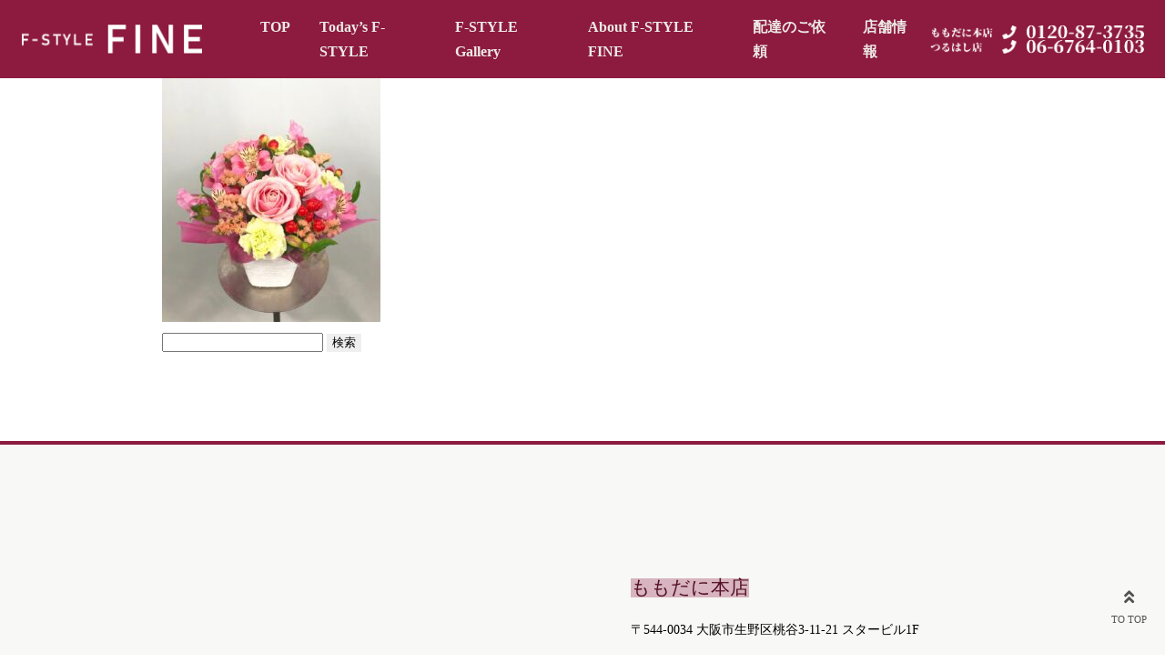

--- FILE ---
content_type: text/html; charset=UTF-8
request_url: https://f-stylefine.com/?attachment_id=212
body_size: 7350
content:
<!DOCTYPE html>
<html dir="ltr" lang="ja" prefix="og: https://ogp.me/ns#">
<head>
<!-- Google Tag Manager -->
<script>(function(w,d,s,l,i){w[l]=w[l]||[];w[l].push({'gtm.start':
new Date().getTime(),event:'gtm.js'});var f=d.getElementsByTagName(s)[0],
j=d.createElement(s),dl=l!='dataLayer'?'&l='+l:'';j.async=true;j.src=
'https://www.googletagmanager.com/gtm.js?id='+i+dl;f.parentNode.insertBefore(j,f);
})(window,document,'script','dataLayer','GTM-KL3TCCB');</script>
<!-- End Google Tag Manager -->
<meta name="google-site-verification" content="suP5FQ1fuPxuafMyhYvPCBRuELIsVXk0EhYFVg7oonk" />
<meta charset="UTF-8" />
<meta name="viewport" content="width=device-width" />


		<!-- All in One SEO 4.8.2 - aioseo.com -->
		<title>line_oa_chat_210225_144833 | 大阪市生野区の生花店「F-STYLE FINE」</title>
	<meta name="robots" content="max-image-preview:large" />
	<meta name="author" content="fine"/>
	<link rel="canonical" href="https://f-stylefine.com/?attachment_id=212" />
	<meta name="generator" content="All in One SEO (AIOSEO) 4.8.2" />
		<meta property="og:locale" content="ja_JP" />
		<meta property="og:site_name" content="大阪市生野区の生花店「F-STYLE FINE」 | 大阪市生野区の生花店「F-STYLE FINE」は、いつもフレッシュで上質な花だけを揃えております。大きなロットで仕入れを行っているため、価格はリーズナブル。お花本来の美しさを長くお楽しみいただくために、手作業で手入れをしております。ももだに本店、つるはし店の2店舗でお待ちしております。" />
		<meta property="og:type" content="article" />
		<meta property="og:title" content="line_oa_chat_210225_144833 | 大阪市生野区の生花店「F-STYLE FINE」" />
		<meta property="og:url" content="https://f-stylefine.com/?attachment_id=212" />
		<meta property="article:published_time" content="2021-02-25T05:51:00+00:00" />
		<meta property="article:modified_time" content="2021-02-25T05:51:00+00:00" />
		<meta name="twitter:card" content="summary" />
		<meta name="twitter:title" content="line_oa_chat_210225_144833 | 大阪市生野区の生花店「F-STYLE FINE」" />
		<script type="application/ld+json" class="aioseo-schema">
			{"@context":"https:\/\/schema.org","@graph":[{"@type":"BreadcrumbList","@id":"https:\/\/f-stylefine.com\/?attachment_id=212#breadcrumblist","itemListElement":[{"@type":"ListItem","@id":"https:\/\/f-stylefine.com\/#listItem","position":1,"name":"\u5bb6","item":"https:\/\/f-stylefine.com\/","nextItem":{"@type":"ListItem","@id":"https:\/\/f-stylefine.com\/?attachment_id=212#listItem","name":"line_oa_chat_210225_144833"}},{"@type":"ListItem","@id":"https:\/\/f-stylefine.com\/?attachment_id=212#listItem","position":2,"name":"line_oa_chat_210225_144833","previousItem":{"@type":"ListItem","@id":"https:\/\/f-stylefine.com\/#listItem","name":"\u5bb6"}}]},{"@type":"ItemPage","@id":"https:\/\/f-stylefine.com\/?attachment_id=212#itempage","url":"https:\/\/f-stylefine.com\/?attachment_id=212","name":"line_oa_chat_210225_144833 | \u5927\u962a\u5e02\u751f\u91ce\u533a\u306e\u751f\u82b1\u5e97\u300cF-STYLE FINE\u300d","inLanguage":"ja","isPartOf":{"@id":"https:\/\/f-stylefine.com\/#website"},"breadcrumb":{"@id":"https:\/\/f-stylefine.com\/?attachment_id=212#breadcrumblist"},"author":{"@id":"https:\/\/f-stylefine.com\/author\/fine\/#author"},"creator":{"@id":"https:\/\/f-stylefine.com\/author\/fine\/#author"},"datePublished":"2021-02-25T14:51:00+09:00","dateModified":"2021-02-25T14:51:00+09:00"},{"@type":"Organization","@id":"https:\/\/f-stylefine.com\/#organization","name":"\u5927\u962a\u5e02\u751f\u91ce\u533a\u306e\u751f\u82b1\u5e97\u300cF-STYLE FINE\u300d","description":"\u5927\u962a\u5e02\u751f\u91ce\u533a\u306e\u751f\u82b1\u5e97\u300cF-STYLE FINE\u300d\u306f\u3001\u3044\u3064\u3082\u30d5\u30ec\u30c3\u30b7\u30e5\u3067\u4e0a\u8cea\u306a\u82b1\u3060\u3051\u3092\u63c3\u3048\u3066\u304a\u308a\u307e\u3059\u3002\u5927\u304d\u306a\u30ed\u30c3\u30c8\u3067\u4ed5\u5165\u308c\u3092\u884c\u3063\u3066\u3044\u308b\u305f\u3081\u3001\u4fa1\u683c\u306f\u30ea\u30fc\u30ba\u30ca\u30d6\u30eb\u3002\u304a\u82b1\u672c\u6765\u306e\u7f8e\u3057\u3055\u3092\u9577\u304f\u304a\u697d\u3057\u307f\u3044\u305f\u3060\u304f\u305f\u3081\u306b\u3001\u624b\u4f5c\u696d\u3067\u624b\u5165\u308c\u3092\u3057\u3066\u304a\u308a\u307e\u3059\u3002\u3082\u3082\u3060\u306b\u672c\u5e97\u3001\u3064\u308b\u306f\u3057\u5e97\u306e2\u5e97\u8217\u3067\u304a\u5f85\u3061\u3057\u3066\u304a\u308a\u307e\u3059\u3002","url":"https:\/\/f-stylefine.com\/"},{"@type":"Person","@id":"https:\/\/f-stylefine.com\/author\/fine\/#author","url":"https:\/\/f-stylefine.com\/author\/fine\/","name":"fine","image":{"@type":"ImageObject","@id":"https:\/\/f-stylefine.com\/?attachment_id=212#authorImage","url":"https:\/\/secure.gravatar.com\/avatar\/b98d1d47514e936d83e8ca5bbef9b376?s=96&d=mm&r=g","width":96,"height":96,"caption":"fine"}},{"@type":"WebSite","@id":"https:\/\/f-stylefine.com\/#website","url":"https:\/\/f-stylefine.com\/","name":"\u5927\u962a\u5e02\u751f\u91ce\u533a\u306e\u751f\u82b1\u5e97\u300cF-STYLE FINE\u300d","description":"\u5927\u962a\u5e02\u751f\u91ce\u533a\u306e\u751f\u82b1\u5e97\u300cF-STYLE FINE\u300d\u306f\u3001\u3044\u3064\u3082\u30d5\u30ec\u30c3\u30b7\u30e5\u3067\u4e0a\u8cea\u306a\u82b1\u3060\u3051\u3092\u63c3\u3048\u3066\u304a\u308a\u307e\u3059\u3002\u5927\u304d\u306a\u30ed\u30c3\u30c8\u3067\u4ed5\u5165\u308c\u3092\u884c\u3063\u3066\u3044\u308b\u305f\u3081\u3001\u4fa1\u683c\u306f\u30ea\u30fc\u30ba\u30ca\u30d6\u30eb\u3002\u304a\u82b1\u672c\u6765\u306e\u7f8e\u3057\u3055\u3092\u9577\u304f\u304a\u697d\u3057\u307f\u3044\u305f\u3060\u304f\u305f\u3081\u306b\u3001\u624b\u4f5c\u696d\u3067\u624b\u5165\u308c\u3092\u3057\u3066\u304a\u308a\u307e\u3059\u3002\u3082\u3082\u3060\u306b\u672c\u5e97\u3001\u3064\u308b\u306f\u3057\u5e97\u306e2\u5e97\u8217\u3067\u304a\u5f85\u3061\u3057\u3066\u304a\u308a\u307e\u3059\u3002","inLanguage":"ja","publisher":{"@id":"https:\/\/f-stylefine.com\/#organization"}}]}
		</script>
		<!-- All in One SEO -->

<link rel='dns-prefetch' href='//s.w.org' />
		<script type="text/javascript">
			window._wpemojiSettings = {"baseUrl":"https:\/\/s.w.org\/images\/core\/emoji\/13.0.0\/72x72\/","ext":".png","svgUrl":"https:\/\/s.w.org\/images\/core\/emoji\/13.0.0\/svg\/","svgExt":".svg","source":{"concatemoji":"https:\/\/f-stylefine.com\/wp\/wp-includes\/js\/wp-emoji-release.min.js?ver=5.5.17"}};
			!function(e,a,t){var n,r,o,i=a.createElement("canvas"),p=i.getContext&&i.getContext("2d");function s(e,t){var a=String.fromCharCode;p.clearRect(0,0,i.width,i.height),p.fillText(a.apply(this,e),0,0);e=i.toDataURL();return p.clearRect(0,0,i.width,i.height),p.fillText(a.apply(this,t),0,0),e===i.toDataURL()}function c(e){var t=a.createElement("script");t.src=e,t.defer=t.type="text/javascript",a.getElementsByTagName("head")[0].appendChild(t)}for(o=Array("flag","emoji"),t.supports={everything:!0,everythingExceptFlag:!0},r=0;r<o.length;r++)t.supports[o[r]]=function(e){if(!p||!p.fillText)return!1;switch(p.textBaseline="top",p.font="600 32px Arial",e){case"flag":return s([127987,65039,8205,9895,65039],[127987,65039,8203,9895,65039])?!1:!s([55356,56826,55356,56819],[55356,56826,8203,55356,56819])&&!s([55356,57332,56128,56423,56128,56418,56128,56421,56128,56430,56128,56423,56128,56447],[55356,57332,8203,56128,56423,8203,56128,56418,8203,56128,56421,8203,56128,56430,8203,56128,56423,8203,56128,56447]);case"emoji":return!s([55357,56424,8205,55356,57212],[55357,56424,8203,55356,57212])}return!1}(o[r]),t.supports.everything=t.supports.everything&&t.supports[o[r]],"flag"!==o[r]&&(t.supports.everythingExceptFlag=t.supports.everythingExceptFlag&&t.supports[o[r]]);t.supports.everythingExceptFlag=t.supports.everythingExceptFlag&&!t.supports.flag,t.DOMReady=!1,t.readyCallback=function(){t.DOMReady=!0},t.supports.everything||(n=function(){t.readyCallback()},a.addEventListener?(a.addEventListener("DOMContentLoaded",n,!1),e.addEventListener("load",n,!1)):(e.attachEvent("onload",n),a.attachEvent("onreadystatechange",function(){"complete"===a.readyState&&t.readyCallback()})),(n=t.source||{}).concatemoji?c(n.concatemoji):n.wpemoji&&n.twemoji&&(c(n.twemoji),c(n.wpemoji)))}(window,document,window._wpemojiSettings);
		</script>
		<style type="text/css">
img.wp-smiley,
img.emoji {
	display: inline !important;
	border: none !important;
	box-shadow: none !important;
	height: 1em !important;
	width: 1em !important;
	margin: 0 .07em !important;
	vertical-align: -0.1em !important;
	background: none !important;
	padding: 0 !important;
}
</style>
	<link rel='stylesheet' id='bootstrap-css'  href='https://f-stylefine.com/wp/wp-content/themes/f-style-fine/css/bootstrap-grid.css?ver=1.0.0' type='text/css' media='all' />
<link rel='stylesheet' id='css_style-css'  href='https://f-stylefine.com/wp/wp-content/themes/f-style-fine/css/style.css?ver=1.0.0' type='text/css' media='all' />
<link rel='stylesheet' id='common_style-css'  href='https://f-stylefine.com/wp/wp-content/themes/f-style-fine/style.css?ver=1.0.0' type='text/css' media='all' />
<link rel='stylesheet' id='sbi_styles-css'  href='https://f-stylefine.com/wp/wp-content/plugins/instagram-feed/css/sbi-styles.min.css?ver=6.6.1' type='text/css' media='all' />
<link rel='stylesheet' id='wp-block-library-css'  href='https://f-stylefine.com/wp/wp-includes/css/dist/block-library/style.min.css?ver=5.5.17' type='text/css' media='all' />
<link rel='stylesheet' id='wc-block-vendors-style-css'  href='https://f-stylefine.com/wp/wp-content/plugins/woocommerce/packages/woocommerce-blocks/build/vendors-style.css?ver=3.6.0' type='text/css' media='all' />
<link rel='stylesheet' id='wc-block-style-css'  href='https://f-stylefine.com/wp/wp-content/plugins/woocommerce/packages/woocommerce-blocks/build/style.css?ver=3.6.0' type='text/css' media='all' />
<link rel='stylesheet' id='woocommerce-layout-css'  href='https://f-stylefine.com/wp/wp-content/plugins/woocommerce/assets/css/woocommerce-layout.css?ver=4.7.4' type='text/css' media='all' />
<link rel='stylesheet' id='woocommerce-smallscreen-css'  href='https://f-stylefine.com/wp/wp-content/plugins/woocommerce/assets/css/woocommerce-smallscreen.css?ver=4.7.4' type='text/css' media='only screen and (max-width: 768px)' />
<link rel='stylesheet' id='woocommerce-general-css'  href='https://f-stylefine.com/wp/wp-content/plugins/woocommerce/assets/css/woocommerce.css?ver=4.7.4' type='text/css' media='all' />
<style id='woocommerce-inline-inline-css' type='text/css'>
.woocommerce form .form-row .required { visibility: visible; }
</style>
<link rel='stylesheet' id='wc2-style-css'  href='https://f-stylefine.com/wp/wp-content/themes/f-style-fine/woocommerce/wc.css?ver=1.0.0' type='text/css' media='all' />
<script type='text/javascript' src='https://f-stylefine.com/wp/wp-includes/js/jquery/jquery.js?ver=1.12.4-wp' id='jquery-core-js'></script>
<script type='text/javascript' src='https://f-stylefine.com/wp/wp-content/themes/f-style-fine/woocommerce/wc.js?ver=5.5.17' id='wc2-script-js'></script>
	<noscript><style>.woocommerce-product-gallery{ opacity: 1 !important; }</style></noscript>
	<link rel="icon" href="https://f-stylefine.com/wp/wp-content/uploads/2021/03/cropped-花アイコン-32x32.png" sizes="32x32" />
<link rel="icon" href="https://f-stylefine.com/wp/wp-content/uploads/2021/03/cropped-花アイコン-192x192.png" sizes="192x192" />
<link rel="apple-touch-icon" href="https://f-stylefine.com/wp/wp-content/uploads/2021/03/cropped-花アイコン-180x180.png" />
<meta name="msapplication-TileImage" content="https://f-stylefine.com/wp/wp-content/uploads/2021/03/cropped-花アイコン-270x270.png" />
<!-- Global site tag (gtag.js) - Google Analytics -->
<script async src="https://www.googletagmanager.com/gtag/js?id=UA-193331994-1"></script>
<script>
  window.dataLayer = window.dataLayer || [];
  function gtag(){dataLayer.push(arguments);}
  gtag('js', new Date());

  gtag('config', 'UA-193331994-1');
</script>
</head>
<body class="attachment attachment-template-default single single-attachment postid-212 attachmentid-212 attachment-jpeg theme-f-style-fine woocommerce-no-js">
<!-- Google Tag Manager (noscript) -->
<noscript><iframe src="https://www.googletagmanager.com/ns.html?id=GTM-KL3TCCB"
height="0" width="0" style="display:none;visibility:hidden"></iframe></noscript>
<!-- End Google Tag Manager (noscript) -->

<div id="header__wrap">
	<header id="header">
          <div id="headerFix" class="p-3">
        <div class="container-fluid">
          <div class="row align-items-center">
            <div class="col-120">
              <div class="headerFix">
                <div class="headerFix__head">
                  <div class="headerFix__logo">
                    <a href="https://f-stylefine.com"><img src="https://f-stylefine.com/wp/wp-content/themes/f-style-fine/assets/logo-fix.png" alt=""></a>
                  </div>
                  <div class="headerFix__nav globalNav">
                    <div class="menu-globalnav-container"><ul id="menu-globalnav" class="menu"><li id="menu-item-54" class="menu-item menu-item-type-post_type menu-item-object-page menu-item-home menu-item-54"><a href="https://f-stylefine.com/">TOP</a></li>
<li id="menu-item-67" class="menu-item menu-item-type-post_type menu-item-object-page menu-item-67"><a href="https://f-stylefine.com/todays-f-style/">Today’s F-STYLE</a></li>
<li id="menu-item-68" class="menu-item menu-item-type-post_type menu-item-object-page menu-item-68"><a href="https://f-stylefine.com/f-style-gallery/">F-STYLE Gallery</a></li>
<li id="menu-item-69" class="menu-item menu-item-type-post_type menu-item-object-page menu-item-69"><a href="https://f-stylefine.com/about-f-style-fine/">About F-STYLE FINE</a></li>
<li id="menu-item-63" class="menu-item menu-item-type-post_type menu-item-object-page menu-item-63"><a href="https://f-stylefine.com/delivery/">配達のご依頼</a></li>
<li id="menu-item-65" class="menu-item menu-item-type-post_type menu-item-object-page menu-item-65"><a href="https://f-stylefine.com/info/">店舗情報</a></li>
</ul></div>                  </div>
                </div>
                <div class="headerFix__body">
                  <div class="headerFix__contact">
                    <a href="tel:0120-87-3735"><img src="https://f-stylefine.com/wp/wp-content/themes/f-style-fine/assets/te--momodani.png" alt=""></a>
                    <a href="tel:06-6764-0103"><img src="https://f-stylefine.com/wp/wp-content/themes/f-style-fine/assets/tel-tsuruhashi.png" alt=""></a>
                  </div>
                </div>
              </div>
            </div>
          </div>
        </div>
      </div>
            	</header><!-- /header -->
  </div>
  

<div class="container">
  <div class="row">
    <div class="col-120">
      <main>
        <article>
                      <figure class="single__post-img">
                          </figure>
            <time class="single__post-time" datetime="2021-02-25T14:51:00+09:00">2021.02.25</time>
            <h3 class="single__post-title">line_oa_chat_210225_144833</h3>
            <div class="single__post-content"><p class="attachment"><a href='https://f-stylefine.com/wp/wp-content/uploads/2021/02/line_oa_chat_210225_144833.jpg'><img width="240" height="300" src="https://f-stylefine.com/wp/wp-content/uploads/2021/02/line_oa_chat_210225_144833-240x300.jpg" class="attachment-medium size-medium" alt="" loading="lazy" srcset="https://f-stylefine.com/wp/wp-content/uploads/2021/02/line_oa_chat_210225_144833-240x300.jpg 240w, https://f-stylefine.com/wp/wp-content/uploads/2021/02/line_oa_chat_210225_144833-400x500.jpg 400w, https://f-stylefine.com/wp/wp-content/uploads/2021/02/line_oa_chat_210225_144833-819x1024.jpg 819w, https://f-stylefine.com/wp/wp-content/uploads/2021/02/line_oa_chat_210225_144833-768x960.jpg 768w, https://f-stylefine.com/wp/wp-content/uploads/2021/02/line_oa_chat_210225_144833.jpg 1144w" sizes="(max-width: 240px) 100vw, 240px" /></a></p>
</div>
                  </article>
      </main>
    </div>
    <div class="col-120">
      
  <div class="sidebar mb-5 pb-5">
    <ul>
      <li id="search-2" class="widget-odd widget-last widget-first widget-1 widget widget_search"><form role="search" method="get" id="searchform" class="searchform" action="https://f-stylefine.com/">
				<div>
					<label class="screen-reader-text" for="s">検索:</label>
					<input type="text" value="" name="s" id="s" />
					<input type="submit" id="searchsubmit" value="検索" />
				</div>
			</form></li>
    </ul>
  </div>

    </div>
  </div>
</div>



	<footer>
				<div class="footer">
<div class="container-fluid px-0">
<div class="row no-gutters align-items-center">
<div class="offset-lg-5 col-lg-55 col-120 order-lg-1">
<div class="footer__box p-3 p-lg-0">
<h3 class="footer__title">ももだに本店</h3>
<div class="footer__content text__small mb-3">
<p>〒544-0034 大阪市生野区桃谷3-11-21 スタービル1F</p>
</div>
<div class="footer__content text__small">
<p>営業時間：9:00〜20:00（無休）<br />
電話：<a href="tel:0120-87-3735"><span class="text__ls">0120-87-3735</span></a><br />
携帯からは <a href="tel:06-6712-3735">06-6712-3735</a></p>
</div>
</div>
</div>
<div class="col-lg-60 col-120 order-lg-0">
<div class="module__iframe"><iframe style="border: 0;" tabindex="0" src="https://www.google.com/maps/embed?pb=!1m18!1m12!1m3!1d3281.78568096746!2d135.53191241744386!3d34.660115100000006!2m3!1f0!2f0!3f0!3m2!1i1024!2i768!4f13.1!3m3!1m2!1s0x6000dfdad1653ed1%3A0xc5c39ba7e417a80d!2sF-STYLE%20FINE!5e0!3m2!1sja!2sjp!4v1605519851396!5m2!1sja!2sjp" width="100%" height="450" frameborder="0" allowfullscreen="allowfullscreen" aria-hidden="false"></iframe></div>
</div>
</div>
<div class="row no-gutters align-items-center">
<div class="col-lg-55 col-120">
<div class="footer__box text-lg-right p-3 p-lg-0">
<h3 class="footer__title">つるはし店</h3>
<div class="footer__content text__small mb-3">
<p>〒543-0024 大阪市天王寺区舟橋町18-5</p>
</div>
<div class="footer__content text__small">
<p>営業時間：13:00〜20:00（無休）<br />
電話：<span class="text__ls">06-6764-0103</span></p>
</div>
</div>
</div>
<div class="offset-lg-5 col-lg-60 col-120">
<div class="module__iframe"><iframe style="border: 0;" tabindex="0" src="https://www.google.com/maps/embed?pb=!1m18!1m12!1m3!1d3281.546335143431!2d135.52745055093763!3d34.66615839247882!2m3!1f0!2f0!3f0!3m2!1i1024!2i768!4f13.1!3m3!1m2!1s0x6000e0ac074b4b23%3A0x23a8de316c901a38!2z77ym77yN77yz77y077y577ys77ylIO-8pu-8qe-8ru-8pQ!5e0!3m2!1sja!2sjp!4v1605524254266!5m2!1sja!2sjp" width="100%" height="450" frameborder="0" allowfullscreen="allowfullscreen" aria-hidden="false"></iframe></div>
</div>
</div>
<div class="row no-gutters align-items-center">
<div class="offset-lg-5 col-lg-55 col-120 order-lg-1">
<div class="footer__box p-3 p-lg-0">
<h3 class="footer__title">姉妹店</h3>
<p><span style="text-decoration: underline; font-size: 18px;">酒場　F-STYLE FINE</span></p>
<div class="footer__content text__small mb-3">
<p>〒544-0034 大阪市生野区桃谷3丁目23-14<br />
営業時間 21：00～24：00<br />
定休日　無　休<br />
電話　090-7889-7094<br />
ご利用料金　全チャージ500円＋ショット500円</p>
</div>
<div class="footer__content text__small"></div>
</div>
</div>
<div class="col-lg-60 col-120 order-lg-0">
<div class="module__iframe"><iframe src="https://www.google.com/maps/embed?pb=!1m18!1m12!1m3!1d3281.866571073583!2d135.5314747152311!3d34.65807248044543!2m3!1f0!2f0!3f0!3m2!1i1024!2i768!4f13.1!3m3!1m2!1s0x6000de04bf1e7939%3A0x48ddf348ec616154!2z44CSNTQ0LTAwMzQg5aSn6Ziq5bqc5aSn6Ziq5biC55Sf6YeO5Yy65qGD6LC377yT5LiB55uu77yS77yT4oiS77yR77yU!5e0!3m2!1sja!2sjp!4v1618280298248!5m2!1sja!2sjp" width="100%" height="450" frameborder="0" allowfullscreen="allowfullscreen" aria-hidden="false"></iframe></div>
</div>
</div>
</div>
</div>
							<div class="cm_totop"><a href="#header"><span> <i class="fas fa-angle-double-up"></i> </span>TO TOP</a></div>
		
			</footer>
  <div id="loading">
    <img src="https://f-stylefine.com/wp/wp-content/themes/f-style-fine/assets/logo.png" alt="">
  </div>
	<script defer>
		window.addEventListener( 'load', function(){
			jQuery(document).ready(function($){
				var pagetop = $('.cm_totop');
				$(window).scroll(function(){
					if($(this).scrollTop() > 200) {
						pagetop.fadeIn('slow');
					} else {
						pagetop.fadeOut('slow');
					}
				});

				$('a[href^="#"]').click(function(){
					var speed = 500;
					var href= $(this).attr('href');
					var target = $(href == '#' || href == "" ? 'html' : href);
					var position = target.offset().top;
					$('html, body').animate({scrollTop:position}, speed, 'swing');
					return false;
				});
			});
		}, false);
	var THEME_URL = 'https://f-stylefine.com';
	</script>
  <!-- Instagram Feed JS -->
<script type="text/javascript">
var sbiajaxurl = "https://f-stylefine.com/wp/wp-admin/admin-ajax.php";
</script>
	<script type="text/javascript">
		(function () {
			var c = document.body.className;
			c = c.replace(/woocommerce-no-js/, 'woocommerce-js');
			document.body.className = c;
		})()
	</script>
	<script type='text/javascript' src='https://f-stylefine.com/wp/wp-content/themes/f-style-fine/js/bundle.js?ver=2020112744946' id='js-js'></script>
<script type='text/javascript' src='https://f-stylefine.com/wp/wp-content/plugins/woocommerce/assets/js/jquery-blockui/jquery.blockUI.min.js?ver=2.70' id='jquery-blockui-js'></script>
<script type='text/javascript' src='https://f-stylefine.com/wp/wp-content/plugins/woocommerce/assets/js/js-cookie/js.cookie.min.js?ver=2.1.4' id='js-cookie-js'></script>
<script type='text/javascript' id='woocommerce-js-extra'>
/* <![CDATA[ */
var woocommerce_params = {"ajax_url":"\/wp\/wp-admin\/admin-ajax.php","wc_ajax_url":"\/?wc-ajax=%%endpoint%%"};
/* ]]> */
</script>
<script type='text/javascript' src='https://f-stylefine.com/wp/wp-content/plugins/woocommerce/assets/js/frontend/woocommerce.min.js?ver=4.7.4' id='woocommerce-js'></script>
<script type='text/javascript' id='wc-cart-fragments-js-extra'>
/* <![CDATA[ */
var wc_cart_fragments_params = {"ajax_url":"\/wp\/wp-admin\/admin-ajax.php","wc_ajax_url":"\/?wc-ajax=%%endpoint%%","cart_hash_key":"wc_cart_hash_ecc11530c60a043d3cb2fafa07a4527a","fragment_name":"wc_fragments_ecc11530c60a043d3cb2fafa07a4527a","request_timeout":"5000"};
/* ]]> */
</script>
<script type='text/javascript' src='https://f-stylefine.com/wp/wp-content/plugins/woocommerce/assets/js/frontend/cart-fragments.min.js?ver=4.7.4' id='wc-cart-fragments-js'></script>
<script type='text/javascript' src='https://f-stylefine.com/wp/wp-includes/js/wp-embed.min.js?ver=5.5.17' id='wp-embed-js'></script>
  <script src="https://f-stylefine.com/wp/wp-content/themes/f-style-fine/js_movie/slick.min.js"></script>
  <script src="https://f-stylefine.com/wp/wp-content/themes/f-style-fine/js_movie/add_jquery.js"></script>
  <link rel="stylesheet" href="https://f-stylefine.com/wp/wp-content/themes/f-style-fine/js_movie/slick-theme.css">
  <link rel="stylesheet" href="https://f-stylefine.com/wp/wp-content/themes/f-style-fine/js_movie/slick.css">
</body>
</html>


--- FILE ---
content_type: text/css
request_url: https://f-stylefine.com/wp/wp-content/themes/f-style-fine/css/bootstrap-grid.css?ver=1.0.0
body_size: 22525
content:
/*!
 * Bootstrap Grid v4.0.0 (https://getbootstrap.com)
 * Copyright 2011-2018 The Bootstrap Authors
 * Copyright 2011-2018 Twitter, Inc.
 * Licensed under MIT (https://github.com/twbs/bootstrap/blob/master/LICENSE)
 */
@-ms-viewport {
  width: device-width;
}

html {
  box-sizing: border-box;
  -ms-overflow-style: scrollbar;
}

*,
*::before,
*::after {
  box-sizing: inherit;
}

.container {
  width: 100%;
  padding-right: 7.5px;
  padding-left: 7.5px;
  margin-right: auto;
  margin-left: auto;
}

@media (min-width: 576px) {
  .container {
    max-width: 540px;
  }
}

@media (min-width: 768px) {
  .container {
    max-width: 720px;
  }
}

@media (min-width: 940px) {
  .container {
    max-width: 940px;
  }
}

@media (min-width: 1560px) {
  .container {
    max-width: 1560px;
  }
}

.container-fluid {
  width: 100%;
  padding-right: 7.5px;
  padding-left: 7.5px;
  margin-right: auto;
  margin-left: auto;
}

.row {
  display: flex;
  flex-wrap: wrap;
  margin-right: -7.5px;
  margin-left: -7.5px;
}

.no-gutters {
  margin-right: 0;
  margin-left: 0;
}

.no-gutters > .col,
.no-gutters > [class*="col-"] {
  padding-right: 0;
  padding-left: 0;
}

.col-1, .col-2, .col-3, .col-4, .col-5, .col-6, .col-7, .col-8, .col-9, .col-10, .col-11, .col-12, .col-13, .col-14, .col-15, .col-16, .col-17, .col-18, .col-19, .col-20, .col-21, .col-22, .col-23, .col-24, .col-25, .col-26, .col-27, .col-28, .col-29, .col-30, .col-31, .col-32, .col-33, .col-34, .col-35, .col-36, .col-37, .col-38, .col-39, .col-40, .col-41, .col-42, .col-43, .col-44, .col-45, .col-46, .col-47, .col-48, .col-49, .col-50, .col-51, .col-52, .col-53, .col-54, .col-55, .col-56, .col-57, .col-58, .col-59, .col-60, .col-61, .col-62, .col-63, .col-64, .col-65, .col-66, .col-67, .col-68, .col-69, .col-70, .col-71, .col-72, .col-73, .col-74, .col-75, .col-76, .col-77, .col-78, .col-79, .col-80, .col-81, .col-82, .col-83, .col-84, .col-85, .col-86, .col-87, .col-88, .col-89, .col-90, .col-91, .col-92, .col-93, .col-94, .col-95, .col-96, .col-97, .col-98, .col-99, .col-100, .col-101, .col-102, .col-103, .col-104, .col-105, .col-106, .col-107, .col-108, .col-109, .col-110, .col-111, .col-112, .col-113, .col-114, .col-115, .col-116, .col-117, .col-118, .col-119, .col-120, .col,
.col-auto, .col-sm-1, .col-sm-2, .col-sm-3, .col-sm-4, .col-sm-5, .col-sm-6, .col-sm-7, .col-sm-8, .col-sm-9, .col-sm-10, .col-sm-11, .col-sm-12, .col-sm-13, .col-sm-14, .col-sm-15, .col-sm-16, .col-sm-17, .col-sm-18, .col-sm-19, .col-sm-20, .col-sm-21, .col-sm-22, .col-sm-23, .col-sm-24, .col-sm-25, .col-sm-26, .col-sm-27, .col-sm-28, .col-sm-29, .col-sm-30, .col-sm-31, .col-sm-32, .col-sm-33, .col-sm-34, .col-sm-35, .col-sm-36, .col-sm-37, .col-sm-38, .col-sm-39, .col-sm-40, .col-sm-41, .col-sm-42, .col-sm-43, .col-sm-44, .col-sm-45, .col-sm-46, .col-sm-47, .col-sm-48, .col-sm-49, .col-sm-50, .col-sm-51, .col-sm-52, .col-sm-53, .col-sm-54, .col-sm-55, .col-sm-56, .col-sm-57, .col-sm-58, .col-sm-59, .col-sm-60, .col-sm-61, .col-sm-62, .col-sm-63, .col-sm-64, .col-sm-65, .col-sm-66, .col-sm-67, .col-sm-68, .col-sm-69, .col-sm-70, .col-sm-71, .col-sm-72, .col-sm-73, .col-sm-74, .col-sm-75, .col-sm-76, .col-sm-77, .col-sm-78, .col-sm-79, .col-sm-80, .col-sm-81, .col-sm-82, .col-sm-83, .col-sm-84, .col-sm-85, .col-sm-86, .col-sm-87, .col-sm-88, .col-sm-89, .col-sm-90, .col-sm-91, .col-sm-92, .col-sm-93, .col-sm-94, .col-sm-95, .col-sm-96, .col-sm-97, .col-sm-98, .col-sm-99, .col-sm-100, .col-sm-101, .col-sm-102, .col-sm-103, .col-sm-104, .col-sm-105, .col-sm-106, .col-sm-107, .col-sm-108, .col-sm-109, .col-sm-110, .col-sm-111, .col-sm-112, .col-sm-113, .col-sm-114, .col-sm-115, .col-sm-116, .col-sm-117, .col-sm-118, .col-sm-119, .col-sm-120, .col-sm,
.col-sm-auto, .col-md-1, .col-md-2, .col-md-3, .col-md-4, .col-md-5, .col-md-6, .col-md-7, .col-md-8, .col-md-9, .col-md-10, .col-md-11, .col-md-12, .col-md-13, .col-md-14, .col-md-15, .col-md-16, .col-md-17, .col-md-18, .col-md-19, .col-md-20, .col-md-21, .col-md-22, .col-md-23, .col-md-24, .col-md-25, .col-md-26, .col-md-27, .col-md-28, .col-md-29, .col-md-30, .col-md-31, .col-md-32, .col-md-33, .col-md-34, .col-md-35, .col-md-36, .col-md-37, .col-md-38, .col-md-39, .col-md-40, .col-md-41, .col-md-42, .col-md-43, .col-md-44, .col-md-45, .col-md-46, .col-md-47, .col-md-48, .col-md-49, .col-md-50, .col-md-51, .col-md-52, .col-md-53, .col-md-54, .col-md-55, .col-md-56, .col-md-57, .col-md-58, .col-md-59, .col-md-60, .col-md-61, .col-md-62, .col-md-63, .col-md-64, .col-md-65, .col-md-66, .col-md-67, .col-md-68, .col-md-69, .col-md-70, .col-md-71, .col-md-72, .col-md-73, .col-md-74, .col-md-75, .col-md-76, .col-md-77, .col-md-78, .col-md-79, .col-md-80, .col-md-81, .col-md-82, .col-md-83, .col-md-84, .col-md-85, .col-md-86, .col-md-87, .col-md-88, .col-md-89, .col-md-90, .col-md-91, .col-md-92, .col-md-93, .col-md-94, .col-md-95, .col-md-96, .col-md-97, .col-md-98, .col-md-99, .col-md-100, .col-md-101, .col-md-102, .col-md-103, .col-md-104, .col-md-105, .col-md-106, .col-md-107, .col-md-108, .col-md-109, .col-md-110, .col-md-111, .col-md-112, .col-md-113, .col-md-114, .col-md-115, .col-md-116, .col-md-117, .col-md-118, .col-md-119, .col-md-120, .col-md,
.col-md-auto, .col-lg-1, .col-lg-2, .col-lg-3, .col-lg-4, .col-lg-5, .col-lg-6, .col-lg-7, .col-lg-8, .col-lg-9, .col-lg-10, .col-lg-11, .col-lg-12, .col-lg-13, .col-lg-14, .col-lg-15, .col-lg-16, .col-lg-17, .col-lg-18, .col-lg-19, .col-lg-20, .col-lg-21, .col-lg-22, .col-lg-23, .col-lg-24, .col-lg-25, .col-lg-26, .col-lg-27, .col-lg-28, .col-lg-29, .col-lg-30, .col-lg-31, .col-lg-32, .col-lg-33, .col-lg-34, .col-lg-35, .col-lg-36, .col-lg-37, .col-lg-38, .col-lg-39, .col-lg-40, .col-lg-41, .col-lg-42, .col-lg-43, .col-lg-44, .col-lg-45, .col-lg-46, .col-lg-47, .col-lg-48, .col-lg-49, .col-lg-50, .col-lg-51, .col-lg-52, .col-lg-53, .col-lg-54, .col-lg-55, .col-lg-56, .col-lg-57, .col-lg-58, .col-lg-59, .col-lg-60, .col-lg-61, .col-lg-62, .col-lg-63, .col-lg-64, .col-lg-65, .col-lg-66, .col-lg-67, .col-lg-68, .col-lg-69, .col-lg-70, .col-lg-71, .col-lg-72, .col-lg-73, .col-lg-74, .col-lg-75, .col-lg-76, .col-lg-77, .col-lg-78, .col-lg-79, .col-lg-80, .col-lg-81, .col-lg-82, .col-lg-83, .col-lg-84, .col-lg-85, .col-lg-86, .col-lg-87, .col-lg-88, .col-lg-89, .col-lg-90, .col-lg-91, .col-lg-92, .col-lg-93, .col-lg-94, .col-lg-95, .col-lg-96, .col-lg-97, .col-lg-98, .col-lg-99, .col-lg-100, .col-lg-101, .col-lg-102, .col-lg-103, .col-lg-104, .col-lg-105, .col-lg-106, .col-lg-107, .col-lg-108, .col-lg-109, .col-lg-110, .col-lg-111, .col-lg-112, .col-lg-113, .col-lg-114, .col-lg-115, .col-lg-116, .col-lg-117, .col-lg-118, .col-lg-119, .col-lg-120, .col-lg,
.col-lg-auto, .col-xl-1, .col-xl-2, .col-xl-3, .col-xl-4, .col-xl-5, .col-xl-6, .col-xl-7, .col-xl-8, .col-xl-9, .col-xl-10, .col-xl-11, .col-xl-12, .col-xl-13, .col-xl-14, .col-xl-15, .col-xl-16, .col-xl-17, .col-xl-18, .col-xl-19, .col-xl-20, .col-xl-21, .col-xl-22, .col-xl-23, .col-xl-24, .col-xl-25, .col-xl-26, .col-xl-27, .col-xl-28, .col-xl-29, .col-xl-30, .col-xl-31, .col-xl-32, .col-xl-33, .col-xl-34, .col-xl-35, .col-xl-36, .col-xl-37, .col-xl-38, .col-xl-39, .col-xl-40, .col-xl-41, .col-xl-42, .col-xl-43, .col-xl-44, .col-xl-45, .col-xl-46, .col-xl-47, .col-xl-48, .col-xl-49, .col-xl-50, .col-xl-51, .col-xl-52, .col-xl-53, .col-xl-54, .col-xl-55, .col-xl-56, .col-xl-57, .col-xl-58, .col-xl-59, .col-xl-60, .col-xl-61, .col-xl-62, .col-xl-63, .col-xl-64, .col-xl-65, .col-xl-66, .col-xl-67, .col-xl-68, .col-xl-69, .col-xl-70, .col-xl-71, .col-xl-72, .col-xl-73, .col-xl-74, .col-xl-75, .col-xl-76, .col-xl-77, .col-xl-78, .col-xl-79, .col-xl-80, .col-xl-81, .col-xl-82, .col-xl-83, .col-xl-84, .col-xl-85, .col-xl-86, .col-xl-87, .col-xl-88, .col-xl-89, .col-xl-90, .col-xl-91, .col-xl-92, .col-xl-93, .col-xl-94, .col-xl-95, .col-xl-96, .col-xl-97, .col-xl-98, .col-xl-99, .col-xl-100, .col-xl-101, .col-xl-102, .col-xl-103, .col-xl-104, .col-xl-105, .col-xl-106, .col-xl-107, .col-xl-108, .col-xl-109, .col-xl-110, .col-xl-111, .col-xl-112, .col-xl-113, .col-xl-114, .col-xl-115, .col-xl-116, .col-xl-117, .col-xl-118, .col-xl-119, .col-xl-120, .col-xl,
.col-xl-auto {
  position: relative;
  width: 100%;
  min-height: 1px;
  padding-right: 7.5px;
  padding-left: 7.5px;
}

.col {
  flex-basis: 0;
  flex-grow: 1;
  max-width: 100%;
}

.col-auto {
  flex: 0 0 auto;
  width: auto;
  max-width: none;
}

.col-1 {
  flex: 0 0 0.83333%;
  max-width: 0.83333%;
}

.col-2 {
  flex: 0 0 1.66667%;
  max-width: 1.66667%;
}

.col-3 {
  flex: 0 0 2.5%;
  max-width: 2.5%;
}

.col-4 {
  flex: 0 0 3.33333%;
  max-width: 3.33333%;
}

.col-5 {
  flex: 0 0 4.16667%;
  max-width: 4.16667%;
}

.col-6 {
  flex: 0 0 5%;
  max-width: 5%;
}

.col-7 {
  flex: 0 0 5.83333%;
  max-width: 5.83333%;
}

.col-8 {
  flex: 0 0 6.66667%;
  max-width: 6.66667%;
}

.col-9 {
  flex: 0 0 7.5%;
  max-width: 7.5%;
}

.col-10 {
  flex: 0 0 8.33333%;
  max-width: 8.33333%;
}

.col-11 {
  flex: 0 0 9.16667%;
  max-width: 9.16667%;
}

.col-12 {
  flex: 0 0 10%;
  max-width: 10%;
}

.col-13 {
  flex: 0 0 10.83333%;
  max-width: 10.83333%;
}

.col-14 {
  flex: 0 0 11.66667%;
  max-width: 11.66667%;
}

.col-15 {
  flex: 0 0 12.5%;
  max-width: 12.5%;
}

.col-16 {
  flex: 0 0 13.33333%;
  max-width: 13.33333%;
}

.col-17 {
  flex: 0 0 14.16667%;
  max-width: 14.16667%;
}

.col-18 {
  flex: 0 0 15%;
  max-width: 15%;
}

.col-19 {
  flex: 0 0 15.83333%;
  max-width: 15.83333%;
}

.col-20 {
  flex: 0 0 16.66667%;
  max-width: 16.66667%;
}

.col-21 {
  flex: 0 0 17.5%;
  max-width: 17.5%;
}

.col-22 {
  flex: 0 0 18.33333%;
  max-width: 18.33333%;
}

.col-23 {
  flex: 0 0 19.16667%;
  max-width: 19.16667%;
}

.col-24 {
  flex: 0 0 20%;
  max-width: 20%;
}

.col-25 {
  flex: 0 0 20.83333%;
  max-width: 20.83333%;
}

.col-26 {
  flex: 0 0 21.66667%;
  max-width: 21.66667%;
}

.col-27 {
  flex: 0 0 22.5%;
  max-width: 22.5%;
}

.col-28 {
  flex: 0 0 23.33333%;
  max-width: 23.33333%;
}

.col-29 {
  flex: 0 0 24.16667%;
  max-width: 24.16667%;
}

.col-30 {
  flex: 0 0 25%;
  max-width: 25%;
}

.col-31 {
  flex: 0 0 25.83333%;
  max-width: 25.83333%;
}

.col-32 {
  flex: 0 0 26.66667%;
  max-width: 26.66667%;
}

.col-33 {
  flex: 0 0 27.5%;
  max-width: 27.5%;
}

.col-34 {
  flex: 0 0 28.33333%;
  max-width: 28.33333%;
}

.col-35 {
  flex: 0 0 29.16667%;
  max-width: 29.16667%;
}

.col-36 {
  flex: 0 0 30%;
  max-width: 30%;
}

.col-37 {
  flex: 0 0 30.83333%;
  max-width: 30.83333%;
}

.col-38 {
  flex: 0 0 31.66667%;
  max-width: 31.66667%;
}

.col-39 {
  flex: 0 0 32.5%;
  max-width: 32.5%;
}

.col-40 {
  flex: 0 0 33.33333%;
  max-width: 33.33333%;
}

.col-41 {
  flex: 0 0 34.16667%;
  max-width: 34.16667%;
}

.col-42 {
  flex: 0 0 35%;
  max-width: 35%;
}

.col-43 {
  flex: 0 0 35.83333%;
  max-width: 35.83333%;
}

.col-44 {
  flex: 0 0 36.66667%;
  max-width: 36.66667%;
}

.col-45 {
  flex: 0 0 37.5%;
  max-width: 37.5%;
}

.col-46 {
  flex: 0 0 38.33333%;
  max-width: 38.33333%;
}

.col-47 {
  flex: 0 0 39.16667%;
  max-width: 39.16667%;
}

.col-48 {
  flex: 0 0 40%;
  max-width: 40%;
}

.col-49 {
  flex: 0 0 40.83333%;
  max-width: 40.83333%;
}

.col-50 {
  flex: 0 0 41.66667%;
  max-width: 41.66667%;
}

.col-51 {
  flex: 0 0 42.5%;
  max-width: 42.5%;
}

.col-52 {
  flex: 0 0 43.33333%;
  max-width: 43.33333%;
}

.col-53 {
  flex: 0 0 44.16667%;
  max-width: 44.16667%;
}

.col-54 {
  flex: 0 0 45%;
  max-width: 45%;
}

.col-55 {
  flex: 0 0 45.83333%;
  max-width: 45.83333%;
}

.col-56 {
  flex: 0 0 46.66667%;
  max-width: 46.66667%;
}

.col-57 {
  flex: 0 0 47.5%;
  max-width: 47.5%;
}

.col-58 {
  flex: 0 0 48.33333%;
  max-width: 48.33333%;
}

.col-59 {
  flex: 0 0 49.16667%;
  max-width: 49.16667%;
}

.col-60 {
  flex: 0 0 50%;
  max-width: 50%;
}

.col-61 {
  flex: 0 0 50.83333%;
  max-width: 50.83333%;
}

.col-62 {
  flex: 0 0 51.66667%;
  max-width: 51.66667%;
}

.col-63 {
  flex: 0 0 52.5%;
  max-width: 52.5%;
}

.col-64 {
  flex: 0 0 53.33333%;
  max-width: 53.33333%;
}

.col-65 {
  flex: 0 0 54.16667%;
  max-width: 54.16667%;
}

.col-66 {
  flex: 0 0 55%;
  max-width: 55%;
}

.col-67 {
  flex: 0 0 55.83333%;
  max-width: 55.83333%;
}

.col-68 {
  flex: 0 0 56.66667%;
  max-width: 56.66667%;
}

.col-69 {
  flex: 0 0 57.5%;
  max-width: 57.5%;
}

.col-70 {
  flex: 0 0 58.33333%;
  max-width: 58.33333%;
}

.col-71 {
  flex: 0 0 59.16667%;
  max-width: 59.16667%;
}

.col-72 {
  flex: 0 0 60%;
  max-width: 60%;
}

.col-73 {
  flex: 0 0 60.83333%;
  max-width: 60.83333%;
}

.col-74 {
  flex: 0 0 61.66667%;
  max-width: 61.66667%;
}

.col-75 {
  flex: 0 0 62.5%;
  max-width: 62.5%;
}

.col-76 {
  flex: 0 0 63.33333%;
  max-width: 63.33333%;
}

.col-77 {
  flex: 0 0 64.16667%;
  max-width: 64.16667%;
}

.col-78 {
  flex: 0 0 65%;
  max-width: 65%;
}

.col-79 {
  flex: 0 0 65.83333%;
  max-width: 65.83333%;
}

.col-80 {
  flex: 0 0 66.66667%;
  max-width: 66.66667%;
}

.col-81 {
  flex: 0 0 67.5%;
  max-width: 67.5%;
}

.col-82 {
  flex: 0 0 68.33333%;
  max-width: 68.33333%;
}

.col-83 {
  flex: 0 0 69.16667%;
  max-width: 69.16667%;
}

.col-84 {
  flex: 0 0 70%;
  max-width: 70%;
}

.col-85 {
  flex: 0 0 70.83333%;
  max-width: 70.83333%;
}

.col-86 {
  flex: 0 0 71.66667%;
  max-width: 71.66667%;
}

.col-87 {
  flex: 0 0 72.5%;
  max-width: 72.5%;
}

.col-88 {
  flex: 0 0 73.33333%;
  max-width: 73.33333%;
}

.col-89 {
  flex: 0 0 74.16667%;
  max-width: 74.16667%;
}

.col-90 {
  flex: 0 0 75%;
  max-width: 75%;
}

.col-91 {
  flex: 0 0 75.83333%;
  max-width: 75.83333%;
}

.col-92 {
  flex: 0 0 76.66667%;
  max-width: 76.66667%;
}

.col-93 {
  flex: 0 0 77.5%;
  max-width: 77.5%;
}

.col-94 {
  flex: 0 0 78.33333%;
  max-width: 78.33333%;
}

.col-95 {
  flex: 0 0 79.16667%;
  max-width: 79.16667%;
}

.col-96 {
  flex: 0 0 80%;
  max-width: 80%;
}

.col-97 {
  flex: 0 0 80.83333%;
  max-width: 80.83333%;
}

.col-98 {
  flex: 0 0 81.66667%;
  max-width: 81.66667%;
}

.col-99 {
  flex: 0 0 82.5%;
  max-width: 82.5%;
}

.col-100 {
  flex: 0 0 83.33333%;
  max-width: 83.33333%;
}

.col-101 {
  flex: 0 0 84.16667%;
  max-width: 84.16667%;
}

.col-102 {
  flex: 0 0 85%;
  max-width: 85%;
}

.col-103 {
  flex: 0 0 85.83333%;
  max-width: 85.83333%;
}

.col-104 {
  flex: 0 0 86.66667%;
  max-width: 86.66667%;
}

.col-105 {
  flex: 0 0 87.5%;
  max-width: 87.5%;
}

.col-106 {
  flex: 0 0 88.33333%;
  max-width: 88.33333%;
}

.col-107 {
  flex: 0 0 89.16667%;
  max-width: 89.16667%;
}

.col-108 {
  flex: 0 0 90%;
  max-width: 90%;
}

.col-109 {
  flex: 0 0 90.83333%;
  max-width: 90.83333%;
}

.col-110 {
  flex: 0 0 91.66667%;
  max-width: 91.66667%;
}

.col-111 {
  flex: 0 0 92.5%;
  max-width: 92.5%;
}

.col-112 {
  flex: 0 0 93.33333%;
  max-width: 93.33333%;
}

.col-113 {
  flex: 0 0 94.16667%;
  max-width: 94.16667%;
}

.col-114 {
  flex: 0 0 95%;
  max-width: 95%;
}

.col-115 {
  flex: 0 0 95.83333%;
  max-width: 95.83333%;
}

.col-116 {
  flex: 0 0 96.66667%;
  max-width: 96.66667%;
}

.col-117 {
  flex: 0 0 97.5%;
  max-width: 97.5%;
}

.col-118 {
  flex: 0 0 98.33333%;
  max-width: 98.33333%;
}

.col-119 {
  flex: 0 0 99.16667%;
  max-width: 99.16667%;
}

.col-120 {
  flex: 0 0 100%;
  max-width: 100%;
}

.order-first {
  order: -1;
}

.order-last {
  order: 121;
}

.order-0 {
  order: 0;
}

.order-1 {
  order: 1;
}

.order-2 {
  order: 2;
}

.order-3 {
  order: 3;
}

.order-4 {
  order: 4;
}

.order-5 {
  order: 5;
}

.order-6 {
  order: 6;
}

.order-7 {
  order: 7;
}

.order-8 {
  order: 8;
}

.order-9 {
  order: 9;
}

.order-10 {
  order: 10;
}

.order-11 {
  order: 11;
}

.order-12 {
  order: 12;
}

.order-13 {
  order: 13;
}

.order-14 {
  order: 14;
}

.order-15 {
  order: 15;
}

.order-16 {
  order: 16;
}

.order-17 {
  order: 17;
}

.order-18 {
  order: 18;
}

.order-19 {
  order: 19;
}

.order-20 {
  order: 20;
}

.order-21 {
  order: 21;
}

.order-22 {
  order: 22;
}

.order-23 {
  order: 23;
}

.order-24 {
  order: 24;
}

.order-25 {
  order: 25;
}

.order-26 {
  order: 26;
}

.order-27 {
  order: 27;
}

.order-28 {
  order: 28;
}

.order-29 {
  order: 29;
}

.order-30 {
  order: 30;
}

.order-31 {
  order: 31;
}

.order-32 {
  order: 32;
}

.order-33 {
  order: 33;
}

.order-34 {
  order: 34;
}

.order-35 {
  order: 35;
}

.order-36 {
  order: 36;
}

.order-37 {
  order: 37;
}

.order-38 {
  order: 38;
}

.order-39 {
  order: 39;
}

.order-40 {
  order: 40;
}

.order-41 {
  order: 41;
}

.order-42 {
  order: 42;
}

.order-43 {
  order: 43;
}

.order-44 {
  order: 44;
}

.order-45 {
  order: 45;
}

.order-46 {
  order: 46;
}

.order-47 {
  order: 47;
}

.order-48 {
  order: 48;
}

.order-49 {
  order: 49;
}

.order-50 {
  order: 50;
}

.order-51 {
  order: 51;
}

.order-52 {
  order: 52;
}

.order-53 {
  order: 53;
}

.order-54 {
  order: 54;
}

.order-55 {
  order: 55;
}

.order-56 {
  order: 56;
}

.order-57 {
  order: 57;
}

.order-58 {
  order: 58;
}

.order-59 {
  order: 59;
}

.order-60 {
  order: 60;
}

.order-61 {
  order: 61;
}

.order-62 {
  order: 62;
}

.order-63 {
  order: 63;
}

.order-64 {
  order: 64;
}

.order-65 {
  order: 65;
}

.order-66 {
  order: 66;
}

.order-67 {
  order: 67;
}

.order-68 {
  order: 68;
}

.order-69 {
  order: 69;
}

.order-70 {
  order: 70;
}

.order-71 {
  order: 71;
}

.order-72 {
  order: 72;
}

.order-73 {
  order: 73;
}

.order-74 {
  order: 74;
}

.order-75 {
  order: 75;
}

.order-76 {
  order: 76;
}

.order-77 {
  order: 77;
}

.order-78 {
  order: 78;
}

.order-79 {
  order: 79;
}

.order-80 {
  order: 80;
}

.order-81 {
  order: 81;
}

.order-82 {
  order: 82;
}

.order-83 {
  order: 83;
}

.order-84 {
  order: 84;
}

.order-85 {
  order: 85;
}

.order-86 {
  order: 86;
}

.order-87 {
  order: 87;
}

.order-88 {
  order: 88;
}

.order-89 {
  order: 89;
}

.order-90 {
  order: 90;
}

.order-91 {
  order: 91;
}

.order-92 {
  order: 92;
}

.order-93 {
  order: 93;
}

.order-94 {
  order: 94;
}

.order-95 {
  order: 95;
}

.order-96 {
  order: 96;
}

.order-97 {
  order: 97;
}

.order-98 {
  order: 98;
}

.order-99 {
  order: 99;
}

.order-100 {
  order: 100;
}

.order-101 {
  order: 101;
}

.order-102 {
  order: 102;
}

.order-103 {
  order: 103;
}

.order-104 {
  order: 104;
}

.order-105 {
  order: 105;
}

.order-106 {
  order: 106;
}

.order-107 {
  order: 107;
}

.order-108 {
  order: 108;
}

.order-109 {
  order: 109;
}

.order-110 {
  order: 110;
}

.order-111 {
  order: 111;
}

.order-112 {
  order: 112;
}

.order-113 {
  order: 113;
}

.order-114 {
  order: 114;
}

.order-115 {
  order: 115;
}

.order-116 {
  order: 116;
}

.order-117 {
  order: 117;
}

.order-118 {
  order: 118;
}

.order-119 {
  order: 119;
}

.order-120 {
  order: 120;
}

.offset-1 {
  margin-left: 0.83333%;
}

.offset-2 {
  margin-left: 1.66667%;
}

.offset-3 {
  margin-left: 2.5%;
}

.offset-4 {
  margin-left: 3.33333%;
}

.offset-5 {
  margin-left: 4.16667%;
}

.offset-6 {
  margin-left: 5%;
}

.offset-7 {
  margin-left: 5.83333%;
}

.offset-8 {
  margin-left: 6.66667%;
}

.offset-9 {
  margin-left: 7.5%;
}

.offset-10 {
  margin-left: 8.33333%;
}

.offset-11 {
  margin-left: 9.16667%;
}

.offset-12 {
  margin-left: 10%;
}

.offset-13 {
  margin-left: 10.83333%;
}

.offset-14 {
  margin-left: 11.66667%;
}

.offset-15 {
  margin-left: 12.5%;
}

.offset-16 {
  margin-left: 13.33333%;
}

.offset-17 {
  margin-left: 14.16667%;
}

.offset-18 {
  margin-left: 15%;
}

.offset-19 {
  margin-left: 15.83333%;
}

.offset-20 {
  margin-left: 16.66667%;
}

.offset-21 {
  margin-left: 17.5%;
}

.offset-22 {
  margin-left: 18.33333%;
}

.offset-23 {
  margin-left: 19.16667%;
}

.offset-24 {
  margin-left: 20%;
}

.offset-25 {
  margin-left: 20.83333%;
}

.offset-26 {
  margin-left: 21.66667%;
}

.offset-27 {
  margin-left: 22.5%;
}

.offset-28 {
  margin-left: 23.33333%;
}

.offset-29 {
  margin-left: 24.16667%;
}

.offset-30 {
  margin-left: 25%;
}

.offset-31 {
  margin-left: 25.83333%;
}

.offset-32 {
  margin-left: 26.66667%;
}

.offset-33 {
  margin-left: 27.5%;
}

.offset-34 {
  margin-left: 28.33333%;
}

.offset-35 {
  margin-left: 29.16667%;
}

.offset-36 {
  margin-left: 30%;
}

.offset-37 {
  margin-left: 30.83333%;
}

.offset-38 {
  margin-left: 31.66667%;
}

.offset-39 {
  margin-left: 32.5%;
}

.offset-40 {
  margin-left: 33.33333%;
}

.offset-41 {
  margin-left: 34.16667%;
}

.offset-42 {
  margin-left: 35%;
}

.offset-43 {
  margin-left: 35.83333%;
}

.offset-44 {
  margin-left: 36.66667%;
}

.offset-45 {
  margin-left: 37.5%;
}

.offset-46 {
  margin-left: 38.33333%;
}

.offset-47 {
  margin-left: 39.16667%;
}

.offset-48 {
  margin-left: 40%;
}

.offset-49 {
  margin-left: 40.83333%;
}

.offset-50 {
  margin-left: 41.66667%;
}

.offset-51 {
  margin-left: 42.5%;
}

.offset-52 {
  margin-left: 43.33333%;
}

.offset-53 {
  margin-left: 44.16667%;
}

.offset-54 {
  margin-left: 45%;
}

.offset-55 {
  margin-left: 45.83333%;
}

.offset-56 {
  margin-left: 46.66667%;
}

.offset-57 {
  margin-left: 47.5%;
}

.offset-58 {
  margin-left: 48.33333%;
}

.offset-59 {
  margin-left: 49.16667%;
}

.offset-60 {
  margin-left: 50%;
}

.offset-61 {
  margin-left: 50.83333%;
}

.offset-62 {
  margin-left: 51.66667%;
}

.offset-63 {
  margin-left: 52.5%;
}

.offset-64 {
  margin-left: 53.33333%;
}

.offset-65 {
  margin-left: 54.16667%;
}

.offset-66 {
  margin-left: 55%;
}

.offset-67 {
  margin-left: 55.83333%;
}

.offset-68 {
  margin-left: 56.66667%;
}

.offset-69 {
  margin-left: 57.5%;
}

.offset-70 {
  margin-left: 58.33333%;
}

.offset-71 {
  margin-left: 59.16667%;
}

.offset-72 {
  margin-left: 60%;
}

.offset-73 {
  margin-left: 60.83333%;
}

.offset-74 {
  margin-left: 61.66667%;
}

.offset-75 {
  margin-left: 62.5%;
}

.offset-76 {
  margin-left: 63.33333%;
}

.offset-77 {
  margin-left: 64.16667%;
}

.offset-78 {
  margin-left: 65%;
}

.offset-79 {
  margin-left: 65.83333%;
}

.offset-80 {
  margin-left: 66.66667%;
}

.offset-81 {
  margin-left: 67.5%;
}

.offset-82 {
  margin-left: 68.33333%;
}

.offset-83 {
  margin-left: 69.16667%;
}

.offset-84 {
  margin-left: 70%;
}

.offset-85 {
  margin-left: 70.83333%;
}

.offset-86 {
  margin-left: 71.66667%;
}

.offset-87 {
  margin-left: 72.5%;
}

.offset-88 {
  margin-left: 73.33333%;
}

.offset-89 {
  margin-left: 74.16667%;
}

.offset-90 {
  margin-left: 75%;
}

.offset-91 {
  margin-left: 75.83333%;
}

.offset-92 {
  margin-left: 76.66667%;
}

.offset-93 {
  margin-left: 77.5%;
}

.offset-94 {
  margin-left: 78.33333%;
}

.offset-95 {
  margin-left: 79.16667%;
}

.offset-96 {
  margin-left: 80%;
}

.offset-97 {
  margin-left: 80.83333%;
}

.offset-98 {
  margin-left: 81.66667%;
}

.offset-99 {
  margin-left: 82.5%;
}

.offset-100 {
  margin-left: 83.33333%;
}

.offset-101 {
  margin-left: 84.16667%;
}

.offset-102 {
  margin-left: 85%;
}

.offset-103 {
  margin-left: 85.83333%;
}

.offset-104 {
  margin-left: 86.66667%;
}

.offset-105 {
  margin-left: 87.5%;
}

.offset-106 {
  margin-left: 88.33333%;
}

.offset-107 {
  margin-left: 89.16667%;
}

.offset-108 {
  margin-left: 90%;
}

.offset-109 {
  margin-left: 90.83333%;
}

.offset-110 {
  margin-left: 91.66667%;
}

.offset-111 {
  margin-left: 92.5%;
}

.offset-112 {
  margin-left: 93.33333%;
}

.offset-113 {
  margin-left: 94.16667%;
}

.offset-114 {
  margin-left: 95%;
}

.offset-115 {
  margin-left: 95.83333%;
}

.offset-116 {
  margin-left: 96.66667%;
}

.offset-117 {
  margin-left: 97.5%;
}

.offset-118 {
  margin-left: 98.33333%;
}

.offset-119 {
  margin-left: 99.16667%;
}

@media (min-width: 576px) {
  .col-sm {
    flex-basis: 0;
    flex-grow: 1;
    max-width: 100%;
  }
  .col-sm-auto {
    flex: 0 0 auto;
    width: auto;
    max-width: none;
  }
  .col-sm-1 {
    flex: 0 0 0.83333%;
    max-width: 0.83333%;
  }
  .col-sm-2 {
    flex: 0 0 1.66667%;
    max-width: 1.66667%;
  }
  .col-sm-3 {
    flex: 0 0 2.5%;
    max-width: 2.5%;
  }
  .col-sm-4 {
    flex: 0 0 3.33333%;
    max-width: 3.33333%;
  }
  .col-sm-5 {
    flex: 0 0 4.16667%;
    max-width: 4.16667%;
  }
  .col-sm-6 {
    flex: 0 0 5%;
    max-width: 5%;
  }
  .col-sm-7 {
    flex: 0 0 5.83333%;
    max-width: 5.83333%;
  }
  .col-sm-8 {
    flex: 0 0 6.66667%;
    max-width: 6.66667%;
  }
  .col-sm-9 {
    flex: 0 0 7.5%;
    max-width: 7.5%;
  }
  .col-sm-10 {
    flex: 0 0 8.33333%;
    max-width: 8.33333%;
  }
  .col-sm-11 {
    flex: 0 0 9.16667%;
    max-width: 9.16667%;
  }
  .col-sm-12 {
    flex: 0 0 10%;
    max-width: 10%;
  }
  .col-sm-13 {
    flex: 0 0 10.83333%;
    max-width: 10.83333%;
  }
  .col-sm-14 {
    flex: 0 0 11.66667%;
    max-width: 11.66667%;
  }
  .col-sm-15 {
    flex: 0 0 12.5%;
    max-width: 12.5%;
  }
  .col-sm-16 {
    flex: 0 0 13.33333%;
    max-width: 13.33333%;
  }
  .col-sm-17 {
    flex: 0 0 14.16667%;
    max-width: 14.16667%;
  }
  .col-sm-18 {
    flex: 0 0 15%;
    max-width: 15%;
  }
  .col-sm-19 {
    flex: 0 0 15.83333%;
    max-width: 15.83333%;
  }
  .col-sm-20 {
    flex: 0 0 16.66667%;
    max-width: 16.66667%;
  }
  .col-sm-21 {
    flex: 0 0 17.5%;
    max-width: 17.5%;
  }
  .col-sm-22 {
    flex: 0 0 18.33333%;
    max-width: 18.33333%;
  }
  .col-sm-23 {
    flex: 0 0 19.16667%;
    max-width: 19.16667%;
  }
  .col-sm-24 {
    flex: 0 0 20%;
    max-width: 20%;
  }
  .col-sm-25 {
    flex: 0 0 20.83333%;
    max-width: 20.83333%;
  }
  .col-sm-26 {
    flex: 0 0 21.66667%;
    max-width: 21.66667%;
  }
  .col-sm-27 {
    flex: 0 0 22.5%;
    max-width: 22.5%;
  }
  .col-sm-28 {
    flex: 0 0 23.33333%;
    max-width: 23.33333%;
  }
  .col-sm-29 {
    flex: 0 0 24.16667%;
    max-width: 24.16667%;
  }
  .col-sm-30 {
    flex: 0 0 25%;
    max-width: 25%;
  }
  .col-sm-31 {
    flex: 0 0 25.83333%;
    max-width: 25.83333%;
  }
  .col-sm-32 {
    flex: 0 0 26.66667%;
    max-width: 26.66667%;
  }
  .col-sm-33 {
    flex: 0 0 27.5%;
    max-width: 27.5%;
  }
  .col-sm-34 {
    flex: 0 0 28.33333%;
    max-width: 28.33333%;
  }
  .col-sm-35 {
    flex: 0 0 29.16667%;
    max-width: 29.16667%;
  }
  .col-sm-36 {
    flex: 0 0 30%;
    max-width: 30%;
  }
  .col-sm-37 {
    flex: 0 0 30.83333%;
    max-width: 30.83333%;
  }
  .col-sm-38 {
    flex: 0 0 31.66667%;
    max-width: 31.66667%;
  }
  .col-sm-39 {
    flex: 0 0 32.5%;
    max-width: 32.5%;
  }
  .col-sm-40 {
    flex: 0 0 33.33333%;
    max-width: 33.33333%;
  }
  .col-sm-41 {
    flex: 0 0 34.16667%;
    max-width: 34.16667%;
  }
  .col-sm-42 {
    flex: 0 0 35%;
    max-width: 35%;
  }
  .col-sm-43 {
    flex: 0 0 35.83333%;
    max-width: 35.83333%;
  }
  .col-sm-44 {
    flex: 0 0 36.66667%;
    max-width: 36.66667%;
  }
  .col-sm-45 {
    flex: 0 0 37.5%;
    max-width: 37.5%;
  }
  .col-sm-46 {
    flex: 0 0 38.33333%;
    max-width: 38.33333%;
  }
  .col-sm-47 {
    flex: 0 0 39.16667%;
    max-width: 39.16667%;
  }
  .col-sm-48 {
    flex: 0 0 40%;
    max-width: 40%;
  }
  .col-sm-49 {
    flex: 0 0 40.83333%;
    max-width: 40.83333%;
  }
  .col-sm-50 {
    flex: 0 0 41.66667%;
    max-width: 41.66667%;
  }
  .col-sm-51 {
    flex: 0 0 42.5%;
    max-width: 42.5%;
  }
  .col-sm-52 {
    flex: 0 0 43.33333%;
    max-width: 43.33333%;
  }
  .col-sm-53 {
    flex: 0 0 44.16667%;
    max-width: 44.16667%;
  }
  .col-sm-54 {
    flex: 0 0 45%;
    max-width: 45%;
  }
  .col-sm-55 {
    flex: 0 0 45.83333%;
    max-width: 45.83333%;
  }
  .col-sm-56 {
    flex: 0 0 46.66667%;
    max-width: 46.66667%;
  }
  .col-sm-57 {
    flex: 0 0 47.5%;
    max-width: 47.5%;
  }
  .col-sm-58 {
    flex: 0 0 48.33333%;
    max-width: 48.33333%;
  }
  .col-sm-59 {
    flex: 0 0 49.16667%;
    max-width: 49.16667%;
  }
  .col-sm-60 {
    flex: 0 0 50%;
    max-width: 50%;
  }
  .col-sm-61 {
    flex: 0 0 50.83333%;
    max-width: 50.83333%;
  }
  .col-sm-62 {
    flex: 0 0 51.66667%;
    max-width: 51.66667%;
  }
  .col-sm-63 {
    flex: 0 0 52.5%;
    max-width: 52.5%;
  }
  .col-sm-64 {
    flex: 0 0 53.33333%;
    max-width: 53.33333%;
  }
  .col-sm-65 {
    flex: 0 0 54.16667%;
    max-width: 54.16667%;
  }
  .col-sm-66 {
    flex: 0 0 55%;
    max-width: 55%;
  }
  .col-sm-67 {
    flex: 0 0 55.83333%;
    max-width: 55.83333%;
  }
  .col-sm-68 {
    flex: 0 0 56.66667%;
    max-width: 56.66667%;
  }
  .col-sm-69 {
    flex: 0 0 57.5%;
    max-width: 57.5%;
  }
  .col-sm-70 {
    flex: 0 0 58.33333%;
    max-width: 58.33333%;
  }
  .col-sm-71 {
    flex: 0 0 59.16667%;
    max-width: 59.16667%;
  }
  .col-sm-72 {
    flex: 0 0 60%;
    max-width: 60%;
  }
  .col-sm-73 {
    flex: 0 0 60.83333%;
    max-width: 60.83333%;
  }
  .col-sm-74 {
    flex: 0 0 61.66667%;
    max-width: 61.66667%;
  }
  .col-sm-75 {
    flex: 0 0 62.5%;
    max-width: 62.5%;
  }
  .col-sm-76 {
    flex: 0 0 63.33333%;
    max-width: 63.33333%;
  }
  .col-sm-77 {
    flex: 0 0 64.16667%;
    max-width: 64.16667%;
  }
  .col-sm-78 {
    flex: 0 0 65%;
    max-width: 65%;
  }
  .col-sm-79 {
    flex: 0 0 65.83333%;
    max-width: 65.83333%;
  }
  .col-sm-80 {
    flex: 0 0 66.66667%;
    max-width: 66.66667%;
  }
  .col-sm-81 {
    flex: 0 0 67.5%;
    max-width: 67.5%;
  }
  .col-sm-82 {
    flex: 0 0 68.33333%;
    max-width: 68.33333%;
  }
  .col-sm-83 {
    flex: 0 0 69.16667%;
    max-width: 69.16667%;
  }
  .col-sm-84 {
    flex: 0 0 70%;
    max-width: 70%;
  }
  .col-sm-85 {
    flex: 0 0 70.83333%;
    max-width: 70.83333%;
  }
  .col-sm-86 {
    flex: 0 0 71.66667%;
    max-width: 71.66667%;
  }
  .col-sm-87 {
    flex: 0 0 72.5%;
    max-width: 72.5%;
  }
  .col-sm-88 {
    flex: 0 0 73.33333%;
    max-width: 73.33333%;
  }
  .col-sm-89 {
    flex: 0 0 74.16667%;
    max-width: 74.16667%;
  }
  .col-sm-90 {
    flex: 0 0 75%;
    max-width: 75%;
  }
  .col-sm-91 {
    flex: 0 0 75.83333%;
    max-width: 75.83333%;
  }
  .col-sm-92 {
    flex: 0 0 76.66667%;
    max-width: 76.66667%;
  }
  .col-sm-93 {
    flex: 0 0 77.5%;
    max-width: 77.5%;
  }
  .col-sm-94 {
    flex: 0 0 78.33333%;
    max-width: 78.33333%;
  }
  .col-sm-95 {
    flex: 0 0 79.16667%;
    max-width: 79.16667%;
  }
  .col-sm-96 {
    flex: 0 0 80%;
    max-width: 80%;
  }
  .col-sm-97 {
    flex: 0 0 80.83333%;
    max-width: 80.83333%;
  }
  .col-sm-98 {
    flex: 0 0 81.66667%;
    max-width: 81.66667%;
  }
  .col-sm-99 {
    flex: 0 0 82.5%;
    max-width: 82.5%;
  }
  .col-sm-100 {
    flex: 0 0 83.33333%;
    max-width: 83.33333%;
  }
  .col-sm-101 {
    flex: 0 0 84.16667%;
    max-width: 84.16667%;
  }
  .col-sm-102 {
    flex: 0 0 85%;
    max-width: 85%;
  }
  .col-sm-103 {
    flex: 0 0 85.83333%;
    max-width: 85.83333%;
  }
  .col-sm-104 {
    flex: 0 0 86.66667%;
    max-width: 86.66667%;
  }
  .col-sm-105 {
    flex: 0 0 87.5%;
    max-width: 87.5%;
  }
  .col-sm-106 {
    flex: 0 0 88.33333%;
    max-width: 88.33333%;
  }
  .col-sm-107 {
    flex: 0 0 89.16667%;
    max-width: 89.16667%;
  }
  .col-sm-108 {
    flex: 0 0 90%;
    max-width: 90%;
  }
  .col-sm-109 {
    flex: 0 0 90.83333%;
    max-width: 90.83333%;
  }
  .col-sm-110 {
    flex: 0 0 91.66667%;
    max-width: 91.66667%;
  }
  .col-sm-111 {
    flex: 0 0 92.5%;
    max-width: 92.5%;
  }
  .col-sm-112 {
    flex: 0 0 93.33333%;
    max-width: 93.33333%;
  }
  .col-sm-113 {
    flex: 0 0 94.16667%;
    max-width: 94.16667%;
  }
  .col-sm-114 {
    flex: 0 0 95%;
    max-width: 95%;
  }
  .col-sm-115 {
    flex: 0 0 95.83333%;
    max-width: 95.83333%;
  }
  .col-sm-116 {
    flex: 0 0 96.66667%;
    max-width: 96.66667%;
  }
  .col-sm-117 {
    flex: 0 0 97.5%;
    max-width: 97.5%;
  }
  .col-sm-118 {
    flex: 0 0 98.33333%;
    max-width: 98.33333%;
  }
  .col-sm-119 {
    flex: 0 0 99.16667%;
    max-width: 99.16667%;
  }
  .col-sm-120 {
    flex: 0 0 100%;
    max-width: 100%;
  }
  .order-sm-first {
    order: -1;
  }
  .order-sm-last {
    order: 121;
  }
  .order-sm-0 {
    order: 0;
  }
  .order-sm-1 {
    order: 1;
  }
  .order-sm-2 {
    order: 2;
  }
  .order-sm-3 {
    order: 3;
  }
  .order-sm-4 {
    order: 4;
  }
  .order-sm-5 {
    order: 5;
  }
  .order-sm-6 {
    order: 6;
  }
  .order-sm-7 {
    order: 7;
  }
  .order-sm-8 {
    order: 8;
  }
  .order-sm-9 {
    order: 9;
  }
  .order-sm-10 {
    order: 10;
  }
  .order-sm-11 {
    order: 11;
  }
  .order-sm-12 {
    order: 12;
  }
  .order-sm-13 {
    order: 13;
  }
  .order-sm-14 {
    order: 14;
  }
  .order-sm-15 {
    order: 15;
  }
  .order-sm-16 {
    order: 16;
  }
  .order-sm-17 {
    order: 17;
  }
  .order-sm-18 {
    order: 18;
  }
  .order-sm-19 {
    order: 19;
  }
  .order-sm-20 {
    order: 20;
  }
  .order-sm-21 {
    order: 21;
  }
  .order-sm-22 {
    order: 22;
  }
  .order-sm-23 {
    order: 23;
  }
  .order-sm-24 {
    order: 24;
  }
  .order-sm-25 {
    order: 25;
  }
  .order-sm-26 {
    order: 26;
  }
  .order-sm-27 {
    order: 27;
  }
  .order-sm-28 {
    order: 28;
  }
  .order-sm-29 {
    order: 29;
  }
  .order-sm-30 {
    order: 30;
  }
  .order-sm-31 {
    order: 31;
  }
  .order-sm-32 {
    order: 32;
  }
  .order-sm-33 {
    order: 33;
  }
  .order-sm-34 {
    order: 34;
  }
  .order-sm-35 {
    order: 35;
  }
  .order-sm-36 {
    order: 36;
  }
  .order-sm-37 {
    order: 37;
  }
  .order-sm-38 {
    order: 38;
  }
  .order-sm-39 {
    order: 39;
  }
  .order-sm-40 {
    order: 40;
  }
  .order-sm-41 {
    order: 41;
  }
  .order-sm-42 {
    order: 42;
  }
  .order-sm-43 {
    order: 43;
  }
  .order-sm-44 {
    order: 44;
  }
  .order-sm-45 {
    order: 45;
  }
  .order-sm-46 {
    order: 46;
  }
  .order-sm-47 {
    order: 47;
  }
  .order-sm-48 {
    order: 48;
  }
  .order-sm-49 {
    order: 49;
  }
  .order-sm-50 {
    order: 50;
  }
  .order-sm-51 {
    order: 51;
  }
  .order-sm-52 {
    order: 52;
  }
  .order-sm-53 {
    order: 53;
  }
  .order-sm-54 {
    order: 54;
  }
  .order-sm-55 {
    order: 55;
  }
  .order-sm-56 {
    order: 56;
  }
  .order-sm-57 {
    order: 57;
  }
  .order-sm-58 {
    order: 58;
  }
  .order-sm-59 {
    order: 59;
  }
  .order-sm-60 {
    order: 60;
  }
  .order-sm-61 {
    order: 61;
  }
  .order-sm-62 {
    order: 62;
  }
  .order-sm-63 {
    order: 63;
  }
  .order-sm-64 {
    order: 64;
  }
  .order-sm-65 {
    order: 65;
  }
  .order-sm-66 {
    order: 66;
  }
  .order-sm-67 {
    order: 67;
  }
  .order-sm-68 {
    order: 68;
  }
  .order-sm-69 {
    order: 69;
  }
  .order-sm-70 {
    order: 70;
  }
  .order-sm-71 {
    order: 71;
  }
  .order-sm-72 {
    order: 72;
  }
  .order-sm-73 {
    order: 73;
  }
  .order-sm-74 {
    order: 74;
  }
  .order-sm-75 {
    order: 75;
  }
  .order-sm-76 {
    order: 76;
  }
  .order-sm-77 {
    order: 77;
  }
  .order-sm-78 {
    order: 78;
  }
  .order-sm-79 {
    order: 79;
  }
  .order-sm-80 {
    order: 80;
  }
  .order-sm-81 {
    order: 81;
  }
  .order-sm-82 {
    order: 82;
  }
  .order-sm-83 {
    order: 83;
  }
  .order-sm-84 {
    order: 84;
  }
  .order-sm-85 {
    order: 85;
  }
  .order-sm-86 {
    order: 86;
  }
  .order-sm-87 {
    order: 87;
  }
  .order-sm-88 {
    order: 88;
  }
  .order-sm-89 {
    order: 89;
  }
  .order-sm-90 {
    order: 90;
  }
  .order-sm-91 {
    order: 91;
  }
  .order-sm-92 {
    order: 92;
  }
  .order-sm-93 {
    order: 93;
  }
  .order-sm-94 {
    order: 94;
  }
  .order-sm-95 {
    order: 95;
  }
  .order-sm-96 {
    order: 96;
  }
  .order-sm-97 {
    order: 97;
  }
  .order-sm-98 {
    order: 98;
  }
  .order-sm-99 {
    order: 99;
  }
  .order-sm-100 {
    order: 100;
  }
  .order-sm-101 {
    order: 101;
  }
  .order-sm-102 {
    order: 102;
  }
  .order-sm-103 {
    order: 103;
  }
  .order-sm-104 {
    order: 104;
  }
  .order-sm-105 {
    order: 105;
  }
  .order-sm-106 {
    order: 106;
  }
  .order-sm-107 {
    order: 107;
  }
  .order-sm-108 {
    order: 108;
  }
  .order-sm-109 {
    order: 109;
  }
  .order-sm-110 {
    order: 110;
  }
  .order-sm-111 {
    order: 111;
  }
  .order-sm-112 {
    order: 112;
  }
  .order-sm-113 {
    order: 113;
  }
  .order-sm-114 {
    order: 114;
  }
  .order-sm-115 {
    order: 115;
  }
  .order-sm-116 {
    order: 116;
  }
  .order-sm-117 {
    order: 117;
  }
  .order-sm-118 {
    order: 118;
  }
  .order-sm-119 {
    order: 119;
  }
  .order-sm-120 {
    order: 120;
  }
  .offset-sm-0 {
    margin-left: 0;
  }
  .offset-sm-1 {
    margin-left: 0.83333%;
  }
  .offset-sm-2 {
    margin-left: 1.66667%;
  }
  .offset-sm-3 {
    margin-left: 2.5%;
  }
  .offset-sm-4 {
    margin-left: 3.33333%;
  }
  .offset-sm-5 {
    margin-left: 4.16667%;
  }
  .offset-sm-6 {
    margin-left: 5%;
  }
  .offset-sm-7 {
    margin-left: 5.83333%;
  }
  .offset-sm-8 {
    margin-left: 6.66667%;
  }
  .offset-sm-9 {
    margin-left: 7.5%;
  }
  .offset-sm-10 {
    margin-left: 8.33333%;
  }
  .offset-sm-11 {
    margin-left: 9.16667%;
  }
  .offset-sm-12 {
    margin-left: 10%;
  }
  .offset-sm-13 {
    margin-left: 10.83333%;
  }
  .offset-sm-14 {
    margin-left: 11.66667%;
  }
  .offset-sm-15 {
    margin-left: 12.5%;
  }
  .offset-sm-16 {
    margin-left: 13.33333%;
  }
  .offset-sm-17 {
    margin-left: 14.16667%;
  }
  .offset-sm-18 {
    margin-left: 15%;
  }
  .offset-sm-19 {
    margin-left: 15.83333%;
  }
  .offset-sm-20 {
    margin-left: 16.66667%;
  }
  .offset-sm-21 {
    margin-left: 17.5%;
  }
  .offset-sm-22 {
    margin-left: 18.33333%;
  }
  .offset-sm-23 {
    margin-left: 19.16667%;
  }
  .offset-sm-24 {
    margin-left: 20%;
  }
  .offset-sm-25 {
    margin-left: 20.83333%;
  }
  .offset-sm-26 {
    margin-left: 21.66667%;
  }
  .offset-sm-27 {
    margin-left: 22.5%;
  }
  .offset-sm-28 {
    margin-left: 23.33333%;
  }
  .offset-sm-29 {
    margin-left: 24.16667%;
  }
  .offset-sm-30 {
    margin-left: 25%;
  }
  .offset-sm-31 {
    margin-left: 25.83333%;
  }
  .offset-sm-32 {
    margin-left: 26.66667%;
  }
  .offset-sm-33 {
    margin-left: 27.5%;
  }
  .offset-sm-34 {
    margin-left: 28.33333%;
  }
  .offset-sm-35 {
    margin-left: 29.16667%;
  }
  .offset-sm-36 {
    margin-left: 30%;
  }
  .offset-sm-37 {
    margin-left: 30.83333%;
  }
  .offset-sm-38 {
    margin-left: 31.66667%;
  }
  .offset-sm-39 {
    margin-left: 32.5%;
  }
  .offset-sm-40 {
    margin-left: 33.33333%;
  }
  .offset-sm-41 {
    margin-left: 34.16667%;
  }
  .offset-sm-42 {
    margin-left: 35%;
  }
  .offset-sm-43 {
    margin-left: 35.83333%;
  }
  .offset-sm-44 {
    margin-left: 36.66667%;
  }
  .offset-sm-45 {
    margin-left: 37.5%;
  }
  .offset-sm-46 {
    margin-left: 38.33333%;
  }
  .offset-sm-47 {
    margin-left: 39.16667%;
  }
  .offset-sm-48 {
    margin-left: 40%;
  }
  .offset-sm-49 {
    margin-left: 40.83333%;
  }
  .offset-sm-50 {
    margin-left: 41.66667%;
  }
  .offset-sm-51 {
    margin-left: 42.5%;
  }
  .offset-sm-52 {
    margin-left: 43.33333%;
  }
  .offset-sm-53 {
    margin-left: 44.16667%;
  }
  .offset-sm-54 {
    margin-left: 45%;
  }
  .offset-sm-55 {
    margin-left: 45.83333%;
  }
  .offset-sm-56 {
    margin-left: 46.66667%;
  }
  .offset-sm-57 {
    margin-left: 47.5%;
  }
  .offset-sm-58 {
    margin-left: 48.33333%;
  }
  .offset-sm-59 {
    margin-left: 49.16667%;
  }
  .offset-sm-60 {
    margin-left: 50%;
  }
  .offset-sm-61 {
    margin-left: 50.83333%;
  }
  .offset-sm-62 {
    margin-left: 51.66667%;
  }
  .offset-sm-63 {
    margin-left: 52.5%;
  }
  .offset-sm-64 {
    margin-left: 53.33333%;
  }
  .offset-sm-65 {
    margin-left: 54.16667%;
  }
  .offset-sm-66 {
    margin-left: 55%;
  }
  .offset-sm-67 {
    margin-left: 55.83333%;
  }
  .offset-sm-68 {
    margin-left: 56.66667%;
  }
  .offset-sm-69 {
    margin-left: 57.5%;
  }
  .offset-sm-70 {
    margin-left: 58.33333%;
  }
  .offset-sm-71 {
    margin-left: 59.16667%;
  }
  .offset-sm-72 {
    margin-left: 60%;
  }
  .offset-sm-73 {
    margin-left: 60.83333%;
  }
  .offset-sm-74 {
    margin-left: 61.66667%;
  }
  .offset-sm-75 {
    margin-left: 62.5%;
  }
  .offset-sm-76 {
    margin-left: 63.33333%;
  }
  .offset-sm-77 {
    margin-left: 64.16667%;
  }
  .offset-sm-78 {
    margin-left: 65%;
  }
  .offset-sm-79 {
    margin-left: 65.83333%;
  }
  .offset-sm-80 {
    margin-left: 66.66667%;
  }
  .offset-sm-81 {
    margin-left: 67.5%;
  }
  .offset-sm-82 {
    margin-left: 68.33333%;
  }
  .offset-sm-83 {
    margin-left: 69.16667%;
  }
  .offset-sm-84 {
    margin-left: 70%;
  }
  .offset-sm-85 {
    margin-left: 70.83333%;
  }
  .offset-sm-86 {
    margin-left: 71.66667%;
  }
  .offset-sm-87 {
    margin-left: 72.5%;
  }
  .offset-sm-88 {
    margin-left: 73.33333%;
  }
  .offset-sm-89 {
    margin-left: 74.16667%;
  }
  .offset-sm-90 {
    margin-left: 75%;
  }
  .offset-sm-91 {
    margin-left: 75.83333%;
  }
  .offset-sm-92 {
    margin-left: 76.66667%;
  }
  .offset-sm-93 {
    margin-left: 77.5%;
  }
  .offset-sm-94 {
    margin-left: 78.33333%;
  }
  .offset-sm-95 {
    margin-left: 79.16667%;
  }
  .offset-sm-96 {
    margin-left: 80%;
  }
  .offset-sm-97 {
    margin-left: 80.83333%;
  }
  .offset-sm-98 {
    margin-left: 81.66667%;
  }
  .offset-sm-99 {
    margin-left: 82.5%;
  }
  .offset-sm-100 {
    margin-left: 83.33333%;
  }
  .offset-sm-101 {
    margin-left: 84.16667%;
  }
  .offset-sm-102 {
    margin-left: 85%;
  }
  .offset-sm-103 {
    margin-left: 85.83333%;
  }
  .offset-sm-104 {
    margin-left: 86.66667%;
  }
  .offset-sm-105 {
    margin-left: 87.5%;
  }
  .offset-sm-106 {
    margin-left: 88.33333%;
  }
  .offset-sm-107 {
    margin-left: 89.16667%;
  }
  .offset-sm-108 {
    margin-left: 90%;
  }
  .offset-sm-109 {
    margin-left: 90.83333%;
  }
  .offset-sm-110 {
    margin-left: 91.66667%;
  }
  .offset-sm-111 {
    margin-left: 92.5%;
  }
  .offset-sm-112 {
    margin-left: 93.33333%;
  }
  .offset-sm-113 {
    margin-left: 94.16667%;
  }
  .offset-sm-114 {
    margin-left: 95%;
  }
  .offset-sm-115 {
    margin-left: 95.83333%;
  }
  .offset-sm-116 {
    margin-left: 96.66667%;
  }
  .offset-sm-117 {
    margin-left: 97.5%;
  }
  .offset-sm-118 {
    margin-left: 98.33333%;
  }
  .offset-sm-119 {
    margin-left: 99.16667%;
  }
}

@media (min-width: 768px) {
  .col-md {
    flex-basis: 0;
    flex-grow: 1;
    max-width: 100%;
  }
  .col-md-auto {
    flex: 0 0 auto;
    width: auto;
    max-width: none;
  }
  .col-md-1 {
    flex: 0 0 0.83333%;
    max-width: 0.83333%;
  }
  .col-md-2 {
    flex: 0 0 1.66667%;
    max-width: 1.66667%;
  }
  .col-md-3 {
    flex: 0 0 2.5%;
    max-width: 2.5%;
  }
  .col-md-4 {
    flex: 0 0 3.33333%;
    max-width: 3.33333%;
  }
  .col-md-5 {
    flex: 0 0 4.16667%;
    max-width: 4.16667%;
  }
  .col-md-6 {
    flex: 0 0 5%;
    max-width: 5%;
  }
  .col-md-7 {
    flex: 0 0 5.83333%;
    max-width: 5.83333%;
  }
  .col-md-8 {
    flex: 0 0 6.66667%;
    max-width: 6.66667%;
  }
  .col-md-9 {
    flex: 0 0 7.5%;
    max-width: 7.5%;
  }
  .col-md-10 {
    flex: 0 0 8.33333%;
    max-width: 8.33333%;
  }
  .col-md-11 {
    flex: 0 0 9.16667%;
    max-width: 9.16667%;
  }
  .col-md-12 {
    flex: 0 0 10%;
    max-width: 10%;
  }
  .col-md-13 {
    flex: 0 0 10.83333%;
    max-width: 10.83333%;
  }
  .col-md-14 {
    flex: 0 0 11.66667%;
    max-width: 11.66667%;
  }
  .col-md-15 {
    flex: 0 0 12.5%;
    max-width: 12.5%;
  }
  .col-md-16 {
    flex: 0 0 13.33333%;
    max-width: 13.33333%;
  }
  .col-md-17 {
    flex: 0 0 14.16667%;
    max-width: 14.16667%;
  }
  .col-md-18 {
    flex: 0 0 15%;
    max-width: 15%;
  }
  .col-md-19 {
    flex: 0 0 15.83333%;
    max-width: 15.83333%;
  }
  .col-md-20 {
    flex: 0 0 16.66667%;
    max-width: 16.66667%;
  }
  .col-md-21 {
    flex: 0 0 17.5%;
    max-width: 17.5%;
  }
  .col-md-22 {
    flex: 0 0 18.33333%;
    max-width: 18.33333%;
  }
  .col-md-23 {
    flex: 0 0 19.16667%;
    max-width: 19.16667%;
  }
  .col-md-24 {
    flex: 0 0 20%;
    max-width: 20%;
  }
  .col-md-25 {
    flex: 0 0 20.83333%;
    max-width: 20.83333%;
  }
  .col-md-26 {
    flex: 0 0 21.66667%;
    max-width: 21.66667%;
  }
  .col-md-27 {
    flex: 0 0 22.5%;
    max-width: 22.5%;
  }
  .col-md-28 {
    flex: 0 0 23.33333%;
    max-width: 23.33333%;
  }
  .col-md-29 {
    flex: 0 0 24.16667%;
    max-width: 24.16667%;
  }
  .col-md-30 {
    flex: 0 0 25%;
    max-width: 25%;
  }
  .col-md-31 {
    flex: 0 0 25.83333%;
    max-width: 25.83333%;
  }
  .col-md-32 {
    flex: 0 0 26.66667%;
    max-width: 26.66667%;
  }
  .col-md-33 {
    flex: 0 0 27.5%;
    max-width: 27.5%;
  }
  .col-md-34 {
    flex: 0 0 28.33333%;
    max-width: 28.33333%;
  }
  .col-md-35 {
    flex: 0 0 29.16667%;
    max-width: 29.16667%;
  }
  .col-md-36 {
    flex: 0 0 30%;
    max-width: 30%;
  }
  .col-md-37 {
    flex: 0 0 30.83333%;
    max-width: 30.83333%;
  }
  .col-md-38 {
    flex: 0 0 31.66667%;
    max-width: 31.66667%;
  }
  .col-md-39 {
    flex: 0 0 32.5%;
    max-width: 32.5%;
  }
  .col-md-40 {
    flex: 0 0 33.33333%;
    max-width: 33.33333%;
  }
  .col-md-41 {
    flex: 0 0 34.16667%;
    max-width: 34.16667%;
  }
  .col-md-42 {
    flex: 0 0 35%;
    max-width: 35%;
  }
  .col-md-43 {
    flex: 0 0 35.83333%;
    max-width: 35.83333%;
  }
  .col-md-44 {
    flex: 0 0 36.66667%;
    max-width: 36.66667%;
  }
  .col-md-45 {
    flex: 0 0 37.5%;
    max-width: 37.5%;
  }
  .col-md-46 {
    flex: 0 0 38.33333%;
    max-width: 38.33333%;
  }
  .col-md-47 {
    flex: 0 0 39.16667%;
    max-width: 39.16667%;
  }
  .col-md-48 {
    flex: 0 0 40%;
    max-width: 40%;
  }
  .col-md-49 {
    flex: 0 0 40.83333%;
    max-width: 40.83333%;
  }
  .col-md-50 {
    flex: 0 0 41.66667%;
    max-width: 41.66667%;
  }
  .col-md-51 {
    flex: 0 0 42.5%;
    max-width: 42.5%;
  }
  .col-md-52 {
    flex: 0 0 43.33333%;
    max-width: 43.33333%;
  }
  .col-md-53 {
    flex: 0 0 44.16667%;
    max-width: 44.16667%;
  }
  .col-md-54 {
    flex: 0 0 45%;
    max-width: 45%;
  }
  .col-md-55 {
    flex: 0 0 45.83333%;
    max-width: 45.83333%;
  }
  .col-md-56 {
    flex: 0 0 46.66667%;
    max-width: 46.66667%;
  }
  .col-md-57 {
    flex: 0 0 47.5%;
    max-width: 47.5%;
  }
  .col-md-58 {
    flex: 0 0 48.33333%;
    max-width: 48.33333%;
  }
  .col-md-59 {
    flex: 0 0 49.16667%;
    max-width: 49.16667%;
  }
  .col-md-60 {
    flex: 0 0 50%;
    max-width: 50%;
  }
  .col-md-61 {
    flex: 0 0 50.83333%;
    max-width: 50.83333%;
  }
  .col-md-62 {
    flex: 0 0 51.66667%;
    max-width: 51.66667%;
  }
  .col-md-63 {
    flex: 0 0 52.5%;
    max-width: 52.5%;
  }
  .col-md-64 {
    flex: 0 0 53.33333%;
    max-width: 53.33333%;
  }
  .col-md-65 {
    flex: 0 0 54.16667%;
    max-width: 54.16667%;
  }
  .col-md-66 {
    flex: 0 0 55%;
    max-width: 55%;
  }
  .col-md-67 {
    flex: 0 0 55.83333%;
    max-width: 55.83333%;
  }
  .col-md-68 {
    flex: 0 0 56.66667%;
    max-width: 56.66667%;
  }
  .col-md-69 {
    flex: 0 0 57.5%;
    max-width: 57.5%;
  }
  .col-md-70 {
    flex: 0 0 58.33333%;
    max-width: 58.33333%;
  }
  .col-md-71 {
    flex: 0 0 59.16667%;
    max-width: 59.16667%;
  }
  .col-md-72 {
    flex: 0 0 60%;
    max-width: 60%;
  }
  .col-md-73 {
    flex: 0 0 60.83333%;
    max-width: 60.83333%;
  }
  .col-md-74 {
    flex: 0 0 61.66667%;
    max-width: 61.66667%;
  }
  .col-md-75 {
    flex: 0 0 62.5%;
    max-width: 62.5%;
  }
  .col-md-76 {
    flex: 0 0 63.33333%;
    max-width: 63.33333%;
  }
  .col-md-77 {
    flex: 0 0 64.16667%;
    max-width: 64.16667%;
  }
  .col-md-78 {
    flex: 0 0 65%;
    max-width: 65%;
  }
  .col-md-79 {
    flex: 0 0 65.83333%;
    max-width: 65.83333%;
  }
  .col-md-80 {
    flex: 0 0 66.66667%;
    max-width: 66.66667%;
  }
  .col-md-81 {
    flex: 0 0 67.5%;
    max-width: 67.5%;
  }
  .col-md-82 {
    flex: 0 0 68.33333%;
    max-width: 68.33333%;
  }
  .col-md-83 {
    flex: 0 0 69.16667%;
    max-width: 69.16667%;
  }
  .col-md-84 {
    flex: 0 0 70%;
    max-width: 70%;
  }
  .col-md-85 {
    flex: 0 0 70.83333%;
    max-width: 70.83333%;
  }
  .col-md-86 {
    flex: 0 0 71.66667%;
    max-width: 71.66667%;
  }
  .col-md-87 {
    flex: 0 0 72.5%;
    max-width: 72.5%;
  }
  .col-md-88 {
    flex: 0 0 73.33333%;
    max-width: 73.33333%;
  }
  .col-md-89 {
    flex: 0 0 74.16667%;
    max-width: 74.16667%;
  }
  .col-md-90 {
    flex: 0 0 75%;
    max-width: 75%;
  }
  .col-md-91 {
    flex: 0 0 75.83333%;
    max-width: 75.83333%;
  }
  .col-md-92 {
    flex: 0 0 76.66667%;
    max-width: 76.66667%;
  }
  .col-md-93 {
    flex: 0 0 77.5%;
    max-width: 77.5%;
  }
  .col-md-94 {
    flex: 0 0 78.33333%;
    max-width: 78.33333%;
  }
  .col-md-95 {
    flex: 0 0 79.16667%;
    max-width: 79.16667%;
  }
  .col-md-96 {
    flex: 0 0 80%;
    max-width: 80%;
  }
  .col-md-97 {
    flex: 0 0 80.83333%;
    max-width: 80.83333%;
  }
  .col-md-98 {
    flex: 0 0 81.66667%;
    max-width: 81.66667%;
  }
  .col-md-99 {
    flex: 0 0 82.5%;
    max-width: 82.5%;
  }
  .col-md-100 {
    flex: 0 0 83.33333%;
    max-width: 83.33333%;
  }
  .col-md-101 {
    flex: 0 0 84.16667%;
    max-width: 84.16667%;
  }
  .col-md-102 {
    flex: 0 0 85%;
    max-width: 85%;
  }
  .col-md-103 {
    flex: 0 0 85.83333%;
    max-width: 85.83333%;
  }
  .col-md-104 {
    flex: 0 0 86.66667%;
    max-width: 86.66667%;
  }
  .col-md-105 {
    flex: 0 0 87.5%;
    max-width: 87.5%;
  }
  .col-md-106 {
    flex: 0 0 88.33333%;
    max-width: 88.33333%;
  }
  .col-md-107 {
    flex: 0 0 89.16667%;
    max-width: 89.16667%;
  }
  .col-md-108 {
    flex: 0 0 90%;
    max-width: 90%;
  }
  .col-md-109 {
    flex: 0 0 90.83333%;
    max-width: 90.83333%;
  }
  .col-md-110 {
    flex: 0 0 91.66667%;
    max-width: 91.66667%;
  }
  .col-md-111 {
    flex: 0 0 92.5%;
    max-width: 92.5%;
  }
  .col-md-112 {
    flex: 0 0 93.33333%;
    max-width: 93.33333%;
  }
  .col-md-113 {
    flex: 0 0 94.16667%;
    max-width: 94.16667%;
  }
  .col-md-114 {
    flex: 0 0 95%;
    max-width: 95%;
  }
  .col-md-115 {
    flex: 0 0 95.83333%;
    max-width: 95.83333%;
  }
  .col-md-116 {
    flex: 0 0 96.66667%;
    max-width: 96.66667%;
  }
  .col-md-117 {
    flex: 0 0 97.5%;
    max-width: 97.5%;
  }
  .col-md-118 {
    flex: 0 0 98.33333%;
    max-width: 98.33333%;
  }
  .col-md-119 {
    flex: 0 0 99.16667%;
    max-width: 99.16667%;
  }
  .col-md-120 {
    flex: 0 0 100%;
    max-width: 100%;
  }
  .order-md-first {
    order: -1;
  }
  .order-md-last {
    order: 121;
  }
  .order-md-0 {
    order: 0;
  }
  .order-md-1 {
    order: 1;
  }
  .order-md-2 {
    order: 2;
  }
  .order-md-3 {
    order: 3;
  }
  .order-md-4 {
    order: 4;
  }
  .order-md-5 {
    order: 5;
  }
  .order-md-6 {
    order: 6;
  }
  .order-md-7 {
    order: 7;
  }
  .order-md-8 {
    order: 8;
  }
  .order-md-9 {
    order: 9;
  }
  .order-md-10 {
    order: 10;
  }
  .order-md-11 {
    order: 11;
  }
  .order-md-12 {
    order: 12;
  }
  .order-md-13 {
    order: 13;
  }
  .order-md-14 {
    order: 14;
  }
  .order-md-15 {
    order: 15;
  }
  .order-md-16 {
    order: 16;
  }
  .order-md-17 {
    order: 17;
  }
  .order-md-18 {
    order: 18;
  }
  .order-md-19 {
    order: 19;
  }
  .order-md-20 {
    order: 20;
  }
  .order-md-21 {
    order: 21;
  }
  .order-md-22 {
    order: 22;
  }
  .order-md-23 {
    order: 23;
  }
  .order-md-24 {
    order: 24;
  }
  .order-md-25 {
    order: 25;
  }
  .order-md-26 {
    order: 26;
  }
  .order-md-27 {
    order: 27;
  }
  .order-md-28 {
    order: 28;
  }
  .order-md-29 {
    order: 29;
  }
  .order-md-30 {
    order: 30;
  }
  .order-md-31 {
    order: 31;
  }
  .order-md-32 {
    order: 32;
  }
  .order-md-33 {
    order: 33;
  }
  .order-md-34 {
    order: 34;
  }
  .order-md-35 {
    order: 35;
  }
  .order-md-36 {
    order: 36;
  }
  .order-md-37 {
    order: 37;
  }
  .order-md-38 {
    order: 38;
  }
  .order-md-39 {
    order: 39;
  }
  .order-md-40 {
    order: 40;
  }
  .order-md-41 {
    order: 41;
  }
  .order-md-42 {
    order: 42;
  }
  .order-md-43 {
    order: 43;
  }
  .order-md-44 {
    order: 44;
  }
  .order-md-45 {
    order: 45;
  }
  .order-md-46 {
    order: 46;
  }
  .order-md-47 {
    order: 47;
  }
  .order-md-48 {
    order: 48;
  }
  .order-md-49 {
    order: 49;
  }
  .order-md-50 {
    order: 50;
  }
  .order-md-51 {
    order: 51;
  }
  .order-md-52 {
    order: 52;
  }
  .order-md-53 {
    order: 53;
  }
  .order-md-54 {
    order: 54;
  }
  .order-md-55 {
    order: 55;
  }
  .order-md-56 {
    order: 56;
  }
  .order-md-57 {
    order: 57;
  }
  .order-md-58 {
    order: 58;
  }
  .order-md-59 {
    order: 59;
  }
  .order-md-60 {
    order: 60;
  }
  .order-md-61 {
    order: 61;
  }
  .order-md-62 {
    order: 62;
  }
  .order-md-63 {
    order: 63;
  }
  .order-md-64 {
    order: 64;
  }
  .order-md-65 {
    order: 65;
  }
  .order-md-66 {
    order: 66;
  }
  .order-md-67 {
    order: 67;
  }
  .order-md-68 {
    order: 68;
  }
  .order-md-69 {
    order: 69;
  }
  .order-md-70 {
    order: 70;
  }
  .order-md-71 {
    order: 71;
  }
  .order-md-72 {
    order: 72;
  }
  .order-md-73 {
    order: 73;
  }
  .order-md-74 {
    order: 74;
  }
  .order-md-75 {
    order: 75;
  }
  .order-md-76 {
    order: 76;
  }
  .order-md-77 {
    order: 77;
  }
  .order-md-78 {
    order: 78;
  }
  .order-md-79 {
    order: 79;
  }
  .order-md-80 {
    order: 80;
  }
  .order-md-81 {
    order: 81;
  }
  .order-md-82 {
    order: 82;
  }
  .order-md-83 {
    order: 83;
  }
  .order-md-84 {
    order: 84;
  }
  .order-md-85 {
    order: 85;
  }
  .order-md-86 {
    order: 86;
  }
  .order-md-87 {
    order: 87;
  }
  .order-md-88 {
    order: 88;
  }
  .order-md-89 {
    order: 89;
  }
  .order-md-90 {
    order: 90;
  }
  .order-md-91 {
    order: 91;
  }
  .order-md-92 {
    order: 92;
  }
  .order-md-93 {
    order: 93;
  }
  .order-md-94 {
    order: 94;
  }
  .order-md-95 {
    order: 95;
  }
  .order-md-96 {
    order: 96;
  }
  .order-md-97 {
    order: 97;
  }
  .order-md-98 {
    order: 98;
  }
  .order-md-99 {
    order: 99;
  }
  .order-md-100 {
    order: 100;
  }
  .order-md-101 {
    order: 101;
  }
  .order-md-102 {
    order: 102;
  }
  .order-md-103 {
    order: 103;
  }
  .order-md-104 {
    order: 104;
  }
  .order-md-105 {
    order: 105;
  }
  .order-md-106 {
    order: 106;
  }
  .order-md-107 {
    order: 107;
  }
  .order-md-108 {
    order: 108;
  }
  .order-md-109 {
    order: 109;
  }
  .order-md-110 {
    order: 110;
  }
  .order-md-111 {
    order: 111;
  }
  .order-md-112 {
    order: 112;
  }
  .order-md-113 {
    order: 113;
  }
  .order-md-114 {
    order: 114;
  }
  .order-md-115 {
    order: 115;
  }
  .order-md-116 {
    order: 116;
  }
  .order-md-117 {
    order: 117;
  }
  .order-md-118 {
    order: 118;
  }
  .order-md-119 {
    order: 119;
  }
  .order-md-120 {
    order: 120;
  }
  .offset-md-0 {
    margin-left: 0;
  }
  .offset-md-1 {
    margin-left: 0.83333%;
  }
  .offset-md-2 {
    margin-left: 1.66667%;
  }
  .offset-md-3 {
    margin-left: 2.5%;
  }
  .offset-md-4 {
    margin-left: 3.33333%;
  }
  .offset-md-5 {
    margin-left: 4.16667%;
  }
  .offset-md-6 {
    margin-left: 5%;
  }
  .offset-md-7 {
    margin-left: 5.83333%;
  }
  .offset-md-8 {
    margin-left: 6.66667%;
  }
  .offset-md-9 {
    margin-left: 7.5%;
  }
  .offset-md-10 {
    margin-left: 8.33333%;
  }
  .offset-md-11 {
    margin-left: 9.16667%;
  }
  .offset-md-12 {
    margin-left: 10%;
  }
  .offset-md-13 {
    margin-left: 10.83333%;
  }
  .offset-md-14 {
    margin-left: 11.66667%;
  }
  .offset-md-15 {
    margin-left: 12.5%;
  }
  .offset-md-16 {
    margin-left: 13.33333%;
  }
  .offset-md-17 {
    margin-left: 14.16667%;
  }
  .offset-md-18 {
    margin-left: 15%;
  }
  .offset-md-19 {
    margin-left: 15.83333%;
  }
  .offset-md-20 {
    margin-left: 16.66667%;
  }
  .offset-md-21 {
    margin-left: 17.5%;
  }
  .offset-md-22 {
    margin-left: 18.33333%;
  }
  .offset-md-23 {
    margin-left: 19.16667%;
  }
  .offset-md-24 {
    margin-left: 20%;
  }
  .offset-md-25 {
    margin-left: 20.83333%;
  }
  .offset-md-26 {
    margin-left: 21.66667%;
  }
  .offset-md-27 {
    margin-left: 22.5%;
  }
  .offset-md-28 {
    margin-left: 23.33333%;
  }
  .offset-md-29 {
    margin-left: 24.16667%;
  }
  .offset-md-30 {
    margin-left: 25%;
  }
  .offset-md-31 {
    margin-left: 25.83333%;
  }
  .offset-md-32 {
    margin-left: 26.66667%;
  }
  .offset-md-33 {
    margin-left: 27.5%;
  }
  .offset-md-34 {
    margin-left: 28.33333%;
  }
  .offset-md-35 {
    margin-left: 29.16667%;
  }
  .offset-md-36 {
    margin-left: 30%;
  }
  .offset-md-37 {
    margin-left: 30.83333%;
  }
  .offset-md-38 {
    margin-left: 31.66667%;
  }
  .offset-md-39 {
    margin-left: 32.5%;
  }
  .offset-md-40 {
    margin-left: 33.33333%;
  }
  .offset-md-41 {
    margin-left: 34.16667%;
  }
  .offset-md-42 {
    margin-left: 35%;
  }
  .offset-md-43 {
    margin-left: 35.83333%;
  }
  .offset-md-44 {
    margin-left: 36.66667%;
  }
  .offset-md-45 {
    margin-left: 37.5%;
  }
  .offset-md-46 {
    margin-left: 38.33333%;
  }
  .offset-md-47 {
    margin-left: 39.16667%;
  }
  .offset-md-48 {
    margin-left: 40%;
  }
  .offset-md-49 {
    margin-left: 40.83333%;
  }
  .offset-md-50 {
    margin-left: 41.66667%;
  }
  .offset-md-51 {
    margin-left: 42.5%;
  }
  .offset-md-52 {
    margin-left: 43.33333%;
  }
  .offset-md-53 {
    margin-left: 44.16667%;
  }
  .offset-md-54 {
    margin-left: 45%;
  }
  .offset-md-55 {
    margin-left: 45.83333%;
  }
  .offset-md-56 {
    margin-left: 46.66667%;
  }
  .offset-md-57 {
    margin-left: 47.5%;
  }
  .offset-md-58 {
    margin-left: 48.33333%;
  }
  .offset-md-59 {
    margin-left: 49.16667%;
  }
  .offset-md-60 {
    margin-left: 50%;
  }
  .offset-md-61 {
    margin-left: 50.83333%;
  }
  .offset-md-62 {
    margin-left: 51.66667%;
  }
  .offset-md-63 {
    margin-left: 52.5%;
  }
  .offset-md-64 {
    margin-left: 53.33333%;
  }
  .offset-md-65 {
    margin-left: 54.16667%;
  }
  .offset-md-66 {
    margin-left: 55%;
  }
  .offset-md-67 {
    margin-left: 55.83333%;
  }
  .offset-md-68 {
    margin-left: 56.66667%;
  }
  .offset-md-69 {
    margin-left: 57.5%;
  }
  .offset-md-70 {
    margin-left: 58.33333%;
  }
  .offset-md-71 {
    margin-left: 59.16667%;
  }
  .offset-md-72 {
    margin-left: 60%;
  }
  .offset-md-73 {
    margin-left: 60.83333%;
  }
  .offset-md-74 {
    margin-left: 61.66667%;
  }
  .offset-md-75 {
    margin-left: 62.5%;
  }
  .offset-md-76 {
    margin-left: 63.33333%;
  }
  .offset-md-77 {
    margin-left: 64.16667%;
  }
  .offset-md-78 {
    margin-left: 65%;
  }
  .offset-md-79 {
    margin-left: 65.83333%;
  }
  .offset-md-80 {
    margin-left: 66.66667%;
  }
  .offset-md-81 {
    margin-left: 67.5%;
  }
  .offset-md-82 {
    margin-left: 68.33333%;
  }
  .offset-md-83 {
    margin-left: 69.16667%;
  }
  .offset-md-84 {
    margin-left: 70%;
  }
  .offset-md-85 {
    margin-left: 70.83333%;
  }
  .offset-md-86 {
    margin-left: 71.66667%;
  }
  .offset-md-87 {
    margin-left: 72.5%;
  }
  .offset-md-88 {
    margin-left: 73.33333%;
  }
  .offset-md-89 {
    margin-left: 74.16667%;
  }
  .offset-md-90 {
    margin-left: 75%;
  }
  .offset-md-91 {
    margin-left: 75.83333%;
  }
  .offset-md-92 {
    margin-left: 76.66667%;
  }
  .offset-md-93 {
    margin-left: 77.5%;
  }
  .offset-md-94 {
    margin-left: 78.33333%;
  }
  .offset-md-95 {
    margin-left: 79.16667%;
  }
  .offset-md-96 {
    margin-left: 80%;
  }
  .offset-md-97 {
    margin-left: 80.83333%;
  }
  .offset-md-98 {
    margin-left: 81.66667%;
  }
  .offset-md-99 {
    margin-left: 82.5%;
  }
  .offset-md-100 {
    margin-left: 83.33333%;
  }
  .offset-md-101 {
    margin-left: 84.16667%;
  }
  .offset-md-102 {
    margin-left: 85%;
  }
  .offset-md-103 {
    margin-left: 85.83333%;
  }
  .offset-md-104 {
    margin-left: 86.66667%;
  }
  .offset-md-105 {
    margin-left: 87.5%;
  }
  .offset-md-106 {
    margin-left: 88.33333%;
  }
  .offset-md-107 {
    margin-left: 89.16667%;
  }
  .offset-md-108 {
    margin-left: 90%;
  }
  .offset-md-109 {
    margin-left: 90.83333%;
  }
  .offset-md-110 {
    margin-left: 91.66667%;
  }
  .offset-md-111 {
    margin-left: 92.5%;
  }
  .offset-md-112 {
    margin-left: 93.33333%;
  }
  .offset-md-113 {
    margin-left: 94.16667%;
  }
  .offset-md-114 {
    margin-left: 95%;
  }
  .offset-md-115 {
    margin-left: 95.83333%;
  }
  .offset-md-116 {
    margin-left: 96.66667%;
  }
  .offset-md-117 {
    margin-left: 97.5%;
  }
  .offset-md-118 {
    margin-left: 98.33333%;
  }
  .offset-md-119 {
    margin-left: 99.16667%;
  }
}

@media (min-width: 940px) {
  .col-lg {
    flex-basis: 0;
    flex-grow: 1;
    max-width: 100%;
  }
  .col-lg-auto {
    flex: 0 0 auto;
    width: auto;
    max-width: none;
  }
  .col-lg-1 {
    flex: 0 0 0.83333%;
    max-width: 0.83333%;
  }
  .col-lg-2 {
    flex: 0 0 1.66667%;
    max-width: 1.66667%;
  }
  .col-lg-3 {
    flex: 0 0 2.5%;
    max-width: 2.5%;
  }
  .col-lg-4 {
    flex: 0 0 3.33333%;
    max-width: 3.33333%;
  }
  .col-lg-5 {
    flex: 0 0 4.16667%;
    max-width: 4.16667%;
  }
  .col-lg-6 {
    flex: 0 0 5%;
    max-width: 5%;
  }
  .col-lg-7 {
    flex: 0 0 5.83333%;
    max-width: 5.83333%;
  }
  .col-lg-8 {
    flex: 0 0 6.66667%;
    max-width: 6.66667%;
  }
  .col-lg-9 {
    flex: 0 0 7.5%;
    max-width: 7.5%;
  }
  .col-lg-10 {
    flex: 0 0 8.33333%;
    max-width: 8.33333%;
  }
  .col-lg-11 {
    flex: 0 0 9.16667%;
    max-width: 9.16667%;
  }
  .col-lg-12 {
    flex: 0 0 10%;
    max-width: 10%;
  }
  .col-lg-13 {
    flex: 0 0 10.83333%;
    max-width: 10.83333%;
  }
  .col-lg-14 {
    flex: 0 0 11.66667%;
    max-width: 11.66667%;
  }
  .col-lg-15 {
    flex: 0 0 12.5%;
    max-width: 12.5%;
  }
  .col-lg-16 {
    flex: 0 0 13.33333%;
    max-width: 13.33333%;
  }
  .col-lg-17 {
    flex: 0 0 14.16667%;
    max-width: 14.16667%;
  }
  .col-lg-18 {
    flex: 0 0 15%;
    max-width: 15%;
  }
  .col-lg-19 {
    flex: 0 0 15.83333%;
    max-width: 15.83333%;
  }
  .col-lg-20 {
    flex: 0 0 16.66667%;
    max-width: 16.66667%;
  }
  .col-lg-21 {
    flex: 0 0 17.5%;
    max-width: 17.5%;
  }
  .col-lg-22 {
    flex: 0 0 18.33333%;
    max-width: 18.33333%;
  }
  .col-lg-23 {
    flex: 0 0 19.16667%;
    max-width: 19.16667%;
  }
  .col-lg-24 {
    flex: 0 0 20%;
    max-width: 20%;
  }
  .col-lg-25 {
    flex: 0 0 20.83333%;
    max-width: 20.83333%;
  }
  .col-lg-26 {
    flex: 0 0 21.66667%;
    max-width: 21.66667%;
  }
  .col-lg-27 {
    flex: 0 0 22.5%;
    max-width: 22.5%;
  }
  .col-lg-28 {
    flex: 0 0 23.33333%;
    max-width: 23.33333%;
  }
  .col-lg-29 {
    flex: 0 0 24.16667%;
    max-width: 24.16667%;
  }
  .col-lg-30 {
    flex: 0 0 25%;
    max-width: 25%;
  }
  .col-lg-31 {
    flex: 0 0 25.83333%;
    max-width: 25.83333%;
  }
  .col-lg-32 {
    flex: 0 0 26.66667%;
    max-width: 26.66667%;
  }
  .col-lg-33 {
    flex: 0 0 27.5%;
    max-width: 27.5%;
  }
  .col-lg-34 {
    flex: 0 0 28.33333%;
    max-width: 28.33333%;
  }
  .col-lg-35 {
    flex: 0 0 29.16667%;
    max-width: 29.16667%;
  }
  .col-lg-36 {
    flex: 0 0 30%;
    max-width: 30%;
  }
  .col-lg-37 {
    flex: 0 0 30.83333%;
    max-width: 30.83333%;
  }
  .col-lg-38 {
    flex: 0 0 31.66667%;
    max-width: 31.66667%;
  }
  .col-lg-39 {
    flex: 0 0 32.5%;
    max-width: 32.5%;
  }
  .col-lg-40 {
    flex: 0 0 33.33333%;
    max-width: 33.33333%;
  }
  .col-lg-41 {
    flex: 0 0 34.16667%;
    max-width: 34.16667%;
  }
  .col-lg-42 {
    flex: 0 0 35%;
    max-width: 35%;
  }
  .col-lg-43 {
    flex: 0 0 35.83333%;
    max-width: 35.83333%;
  }
  .col-lg-44 {
    flex: 0 0 36.66667%;
    max-width: 36.66667%;
  }
  .col-lg-45 {
    flex: 0 0 37.5%;
    max-width: 37.5%;
  }
  .col-lg-46 {
    flex: 0 0 38.33333%;
    max-width: 38.33333%;
  }
  .col-lg-47 {
    flex: 0 0 39.16667%;
    max-width: 39.16667%;
  }
  .col-lg-48 {
    flex: 0 0 40%;
    max-width: 40%;
  }
  .col-lg-49 {
    flex: 0 0 40.83333%;
    max-width: 40.83333%;
  }
  .col-lg-50 {
    flex: 0 0 41.66667%;
    max-width: 41.66667%;
  }
  .col-lg-51 {
    flex: 0 0 42.5%;
    max-width: 42.5%;
  }
  .col-lg-52 {
    flex: 0 0 43.33333%;
    max-width: 43.33333%;
  }
  .col-lg-53 {
    flex: 0 0 44.16667%;
    max-width: 44.16667%;
  }
  .col-lg-54 {
    flex: 0 0 45%;
    max-width: 45%;
  }
  .col-lg-55 {
    flex: 0 0 45.83333%;
    max-width: 45.83333%;
  }
  .col-lg-56 {
    flex: 0 0 46.66667%;
    max-width: 46.66667%;
  }
  .col-lg-57 {
    flex: 0 0 47.5%;
    max-width: 47.5%;
  }
  .col-lg-58 {
    flex: 0 0 48.33333%;
    max-width: 48.33333%;
  }
  .col-lg-59 {
    flex: 0 0 49.16667%;
    max-width: 49.16667%;
  }
  .col-lg-60 {
    flex: 0 0 50%;
    max-width: 50%;
  }
  .col-lg-61 {
    flex: 0 0 50.83333%;
    max-width: 50.83333%;
  }
  .col-lg-62 {
    flex: 0 0 51.66667%;
    max-width: 51.66667%;
  }
  .col-lg-63 {
    flex: 0 0 52.5%;
    max-width: 52.5%;
  }
  .col-lg-64 {
    flex: 0 0 53.33333%;
    max-width: 53.33333%;
  }
  .col-lg-65 {
    flex: 0 0 54.16667%;
    max-width: 54.16667%;
  }
  .col-lg-66 {
    flex: 0 0 55%;
    max-width: 55%;
  }
  .col-lg-67 {
    flex: 0 0 55.83333%;
    max-width: 55.83333%;
  }
  .col-lg-68 {
    flex: 0 0 56.66667%;
    max-width: 56.66667%;
  }
  .col-lg-69 {
    flex: 0 0 57.5%;
    max-width: 57.5%;
  }
  .col-lg-70 {
    flex: 0 0 58.33333%;
    max-width: 58.33333%;
  }
  .col-lg-71 {
    flex: 0 0 59.16667%;
    max-width: 59.16667%;
  }
  .col-lg-72 {
    flex: 0 0 60%;
    max-width: 60%;
  }
  .col-lg-73 {
    flex: 0 0 60.83333%;
    max-width: 60.83333%;
  }
  .col-lg-74 {
    flex: 0 0 61.66667%;
    max-width: 61.66667%;
  }
  .col-lg-75 {
    flex: 0 0 62.5%;
    max-width: 62.5%;
  }
  .col-lg-76 {
    flex: 0 0 63.33333%;
    max-width: 63.33333%;
  }
  .col-lg-77 {
    flex: 0 0 64.16667%;
    max-width: 64.16667%;
  }
  .col-lg-78 {
    flex: 0 0 65%;
    max-width: 65%;
  }
  .col-lg-79 {
    flex: 0 0 65.83333%;
    max-width: 65.83333%;
  }
  .col-lg-80 {
    flex: 0 0 66.66667%;
    max-width: 66.66667%;
  }
  .col-lg-81 {
    flex: 0 0 67.5%;
    max-width: 67.5%;
  }
  .col-lg-82 {
    flex: 0 0 68.33333%;
    max-width: 68.33333%;
  }
  .col-lg-83 {
    flex: 0 0 69.16667%;
    max-width: 69.16667%;
  }
  .col-lg-84 {
    flex: 0 0 70%;
    max-width: 70%;
  }
  .col-lg-85 {
    flex: 0 0 70.83333%;
    max-width: 70.83333%;
  }
  .col-lg-86 {
    flex: 0 0 71.66667%;
    max-width: 71.66667%;
  }
  .col-lg-87 {
    flex: 0 0 72.5%;
    max-width: 72.5%;
  }
  .col-lg-88 {
    flex: 0 0 73.33333%;
    max-width: 73.33333%;
  }
  .col-lg-89 {
    flex: 0 0 74.16667%;
    max-width: 74.16667%;
  }
  .col-lg-90 {
    flex: 0 0 75%;
    max-width: 75%;
  }
  .col-lg-91 {
    flex: 0 0 75.83333%;
    max-width: 75.83333%;
  }
  .col-lg-92 {
    flex: 0 0 76.66667%;
    max-width: 76.66667%;
  }
  .col-lg-93 {
    flex: 0 0 77.5%;
    max-width: 77.5%;
  }
  .col-lg-94 {
    flex: 0 0 78.33333%;
    max-width: 78.33333%;
  }
  .col-lg-95 {
    flex: 0 0 79.16667%;
    max-width: 79.16667%;
  }
  .col-lg-96 {
    flex: 0 0 80%;
    max-width: 80%;
  }
  .col-lg-97 {
    flex: 0 0 80.83333%;
    max-width: 80.83333%;
  }
  .col-lg-98 {
    flex: 0 0 81.66667%;
    max-width: 81.66667%;
  }
  .col-lg-99 {
    flex: 0 0 82.5%;
    max-width: 82.5%;
  }
  .col-lg-100 {
    flex: 0 0 83.33333%;
    max-width: 83.33333%;
  }
  .col-lg-101 {
    flex: 0 0 84.16667%;
    max-width: 84.16667%;
  }
  .col-lg-102 {
    flex: 0 0 85%;
    max-width: 85%;
  }
  .col-lg-103 {
    flex: 0 0 85.83333%;
    max-width: 85.83333%;
  }
  .col-lg-104 {
    flex: 0 0 86.66667%;
    max-width: 86.66667%;
  }
  .col-lg-105 {
    flex: 0 0 87.5%;
    max-width: 87.5%;
  }
  .col-lg-106 {
    flex: 0 0 88.33333%;
    max-width: 88.33333%;
  }
  .col-lg-107 {
    flex: 0 0 89.16667%;
    max-width: 89.16667%;
  }
  .col-lg-108 {
    flex: 0 0 90%;
    max-width: 90%;
  }
  .col-lg-109 {
    flex: 0 0 90.83333%;
    max-width: 90.83333%;
  }
  .col-lg-110 {
    flex: 0 0 91.66667%;
    max-width: 91.66667%;
  }
  .col-lg-111 {
    flex: 0 0 92.5%;
    max-width: 92.5%;
  }
  .col-lg-112 {
    flex: 0 0 93.33333%;
    max-width: 93.33333%;
  }
  .col-lg-113 {
    flex: 0 0 94.16667%;
    max-width: 94.16667%;
  }
  .col-lg-114 {
    flex: 0 0 95%;
    max-width: 95%;
  }
  .col-lg-115 {
    flex: 0 0 95.83333%;
    max-width: 95.83333%;
  }
  .col-lg-116 {
    flex: 0 0 96.66667%;
    max-width: 96.66667%;
  }
  .col-lg-117 {
    flex: 0 0 97.5%;
    max-width: 97.5%;
  }
  .col-lg-118 {
    flex: 0 0 98.33333%;
    max-width: 98.33333%;
  }
  .col-lg-119 {
    flex: 0 0 99.16667%;
    max-width: 99.16667%;
  }
  .col-lg-120 {
    flex: 0 0 100%;
    max-width: 100%;
  }
  .order-lg-first {
    order: -1;
  }
  .order-lg-last {
    order: 121;
  }
  .order-lg-0 {
    order: 0;
  }
  .order-lg-1 {
    order: 1;
  }
  .order-lg-2 {
    order: 2;
  }
  .order-lg-3 {
    order: 3;
  }
  .order-lg-4 {
    order: 4;
  }
  .order-lg-5 {
    order: 5;
  }
  .order-lg-6 {
    order: 6;
  }
  .order-lg-7 {
    order: 7;
  }
  .order-lg-8 {
    order: 8;
  }
  .order-lg-9 {
    order: 9;
  }
  .order-lg-10 {
    order: 10;
  }
  .order-lg-11 {
    order: 11;
  }
  .order-lg-12 {
    order: 12;
  }
  .order-lg-13 {
    order: 13;
  }
  .order-lg-14 {
    order: 14;
  }
  .order-lg-15 {
    order: 15;
  }
  .order-lg-16 {
    order: 16;
  }
  .order-lg-17 {
    order: 17;
  }
  .order-lg-18 {
    order: 18;
  }
  .order-lg-19 {
    order: 19;
  }
  .order-lg-20 {
    order: 20;
  }
  .order-lg-21 {
    order: 21;
  }
  .order-lg-22 {
    order: 22;
  }
  .order-lg-23 {
    order: 23;
  }
  .order-lg-24 {
    order: 24;
  }
  .order-lg-25 {
    order: 25;
  }
  .order-lg-26 {
    order: 26;
  }
  .order-lg-27 {
    order: 27;
  }
  .order-lg-28 {
    order: 28;
  }
  .order-lg-29 {
    order: 29;
  }
  .order-lg-30 {
    order: 30;
  }
  .order-lg-31 {
    order: 31;
  }
  .order-lg-32 {
    order: 32;
  }
  .order-lg-33 {
    order: 33;
  }
  .order-lg-34 {
    order: 34;
  }
  .order-lg-35 {
    order: 35;
  }
  .order-lg-36 {
    order: 36;
  }
  .order-lg-37 {
    order: 37;
  }
  .order-lg-38 {
    order: 38;
  }
  .order-lg-39 {
    order: 39;
  }
  .order-lg-40 {
    order: 40;
  }
  .order-lg-41 {
    order: 41;
  }
  .order-lg-42 {
    order: 42;
  }
  .order-lg-43 {
    order: 43;
  }
  .order-lg-44 {
    order: 44;
  }
  .order-lg-45 {
    order: 45;
  }
  .order-lg-46 {
    order: 46;
  }
  .order-lg-47 {
    order: 47;
  }
  .order-lg-48 {
    order: 48;
  }
  .order-lg-49 {
    order: 49;
  }
  .order-lg-50 {
    order: 50;
  }
  .order-lg-51 {
    order: 51;
  }
  .order-lg-52 {
    order: 52;
  }
  .order-lg-53 {
    order: 53;
  }
  .order-lg-54 {
    order: 54;
  }
  .order-lg-55 {
    order: 55;
  }
  .order-lg-56 {
    order: 56;
  }
  .order-lg-57 {
    order: 57;
  }
  .order-lg-58 {
    order: 58;
  }
  .order-lg-59 {
    order: 59;
  }
  .order-lg-60 {
    order: 60;
  }
  .order-lg-61 {
    order: 61;
  }
  .order-lg-62 {
    order: 62;
  }
  .order-lg-63 {
    order: 63;
  }
  .order-lg-64 {
    order: 64;
  }
  .order-lg-65 {
    order: 65;
  }
  .order-lg-66 {
    order: 66;
  }
  .order-lg-67 {
    order: 67;
  }
  .order-lg-68 {
    order: 68;
  }
  .order-lg-69 {
    order: 69;
  }
  .order-lg-70 {
    order: 70;
  }
  .order-lg-71 {
    order: 71;
  }
  .order-lg-72 {
    order: 72;
  }
  .order-lg-73 {
    order: 73;
  }
  .order-lg-74 {
    order: 74;
  }
  .order-lg-75 {
    order: 75;
  }
  .order-lg-76 {
    order: 76;
  }
  .order-lg-77 {
    order: 77;
  }
  .order-lg-78 {
    order: 78;
  }
  .order-lg-79 {
    order: 79;
  }
  .order-lg-80 {
    order: 80;
  }
  .order-lg-81 {
    order: 81;
  }
  .order-lg-82 {
    order: 82;
  }
  .order-lg-83 {
    order: 83;
  }
  .order-lg-84 {
    order: 84;
  }
  .order-lg-85 {
    order: 85;
  }
  .order-lg-86 {
    order: 86;
  }
  .order-lg-87 {
    order: 87;
  }
  .order-lg-88 {
    order: 88;
  }
  .order-lg-89 {
    order: 89;
  }
  .order-lg-90 {
    order: 90;
  }
  .order-lg-91 {
    order: 91;
  }
  .order-lg-92 {
    order: 92;
  }
  .order-lg-93 {
    order: 93;
  }
  .order-lg-94 {
    order: 94;
  }
  .order-lg-95 {
    order: 95;
  }
  .order-lg-96 {
    order: 96;
  }
  .order-lg-97 {
    order: 97;
  }
  .order-lg-98 {
    order: 98;
  }
  .order-lg-99 {
    order: 99;
  }
  .order-lg-100 {
    order: 100;
  }
  .order-lg-101 {
    order: 101;
  }
  .order-lg-102 {
    order: 102;
  }
  .order-lg-103 {
    order: 103;
  }
  .order-lg-104 {
    order: 104;
  }
  .order-lg-105 {
    order: 105;
  }
  .order-lg-106 {
    order: 106;
  }
  .order-lg-107 {
    order: 107;
  }
  .order-lg-108 {
    order: 108;
  }
  .order-lg-109 {
    order: 109;
  }
  .order-lg-110 {
    order: 110;
  }
  .order-lg-111 {
    order: 111;
  }
  .order-lg-112 {
    order: 112;
  }
  .order-lg-113 {
    order: 113;
  }
  .order-lg-114 {
    order: 114;
  }
  .order-lg-115 {
    order: 115;
  }
  .order-lg-116 {
    order: 116;
  }
  .order-lg-117 {
    order: 117;
  }
  .order-lg-118 {
    order: 118;
  }
  .order-lg-119 {
    order: 119;
  }
  .order-lg-120 {
    order: 120;
  }
  .offset-lg-0 {
    margin-left: 0;
  }
  .offset-lg-1 {
    margin-left: 0.83333%;
  }
  .offset-lg-2 {
    margin-left: 1.66667%;
  }
  .offset-lg-3 {
    margin-left: 2.5%;
  }
  .offset-lg-4 {
    margin-left: 3.33333%;
  }
  .offset-lg-5 {
    margin-left: 4.16667%;
  }
  .offset-lg-6 {
    margin-left: 5%;
  }
  .offset-lg-7 {
    margin-left: 5.83333%;
  }
  .offset-lg-8 {
    margin-left: 6.66667%;
  }
  .offset-lg-9 {
    margin-left: 7.5%;
  }
  .offset-lg-10 {
    margin-left: 8.33333%;
  }
  .offset-lg-11 {
    margin-left: 9.16667%;
  }
  .offset-lg-12 {
    margin-left: 10%;
  }
  .offset-lg-13 {
    margin-left: 10.83333%;
  }
  .offset-lg-14 {
    margin-left: 11.66667%;
  }
  .offset-lg-15 {
    margin-left: 12.5%;
  }
  .offset-lg-16 {
    margin-left: 13.33333%;
  }
  .offset-lg-17 {
    margin-left: 14.16667%;
  }
  .offset-lg-18 {
    margin-left: 15%;
  }
  .offset-lg-19 {
    margin-left: 15.83333%;
  }
  .offset-lg-20 {
    margin-left: 16.66667%;
  }
  .offset-lg-21 {
    margin-left: 17.5%;
  }
  .offset-lg-22 {
    margin-left: 18.33333%;
  }
  .offset-lg-23 {
    margin-left: 19.16667%;
  }
  .offset-lg-24 {
    margin-left: 20%;
  }
  .offset-lg-25 {
    margin-left: 20.83333%;
  }
  .offset-lg-26 {
    margin-left: 21.66667%;
  }
  .offset-lg-27 {
    margin-left: 22.5%;
  }
  .offset-lg-28 {
    margin-left: 23.33333%;
  }
  .offset-lg-29 {
    margin-left: 24.16667%;
  }
  .offset-lg-30 {
    margin-left: 25%;
  }
  .offset-lg-31 {
    margin-left: 25.83333%;
  }
  .offset-lg-32 {
    margin-left: 26.66667%;
  }
  .offset-lg-33 {
    margin-left: 27.5%;
  }
  .offset-lg-34 {
    margin-left: 28.33333%;
  }
  .offset-lg-35 {
    margin-left: 29.16667%;
  }
  .offset-lg-36 {
    margin-left: 30%;
  }
  .offset-lg-37 {
    margin-left: 30.83333%;
  }
  .offset-lg-38 {
    margin-left: 31.66667%;
  }
  .offset-lg-39 {
    margin-left: 32.5%;
  }
  .offset-lg-40 {
    margin-left: 33.33333%;
  }
  .offset-lg-41 {
    margin-left: 34.16667%;
  }
  .offset-lg-42 {
    margin-left: 35%;
  }
  .offset-lg-43 {
    margin-left: 35.83333%;
  }
  .offset-lg-44 {
    margin-left: 36.66667%;
  }
  .offset-lg-45 {
    margin-left: 37.5%;
  }
  .offset-lg-46 {
    margin-left: 38.33333%;
  }
  .offset-lg-47 {
    margin-left: 39.16667%;
  }
  .offset-lg-48 {
    margin-left: 40%;
  }
  .offset-lg-49 {
    margin-left: 40.83333%;
  }
  .offset-lg-50 {
    margin-left: 41.66667%;
  }
  .offset-lg-51 {
    margin-left: 42.5%;
  }
  .offset-lg-52 {
    margin-left: 43.33333%;
  }
  .offset-lg-53 {
    margin-left: 44.16667%;
  }
  .offset-lg-54 {
    margin-left: 45%;
  }
  .offset-lg-55 {
    margin-left: 45.83333%;
  }
  .offset-lg-56 {
    margin-left: 46.66667%;
  }
  .offset-lg-57 {
    margin-left: 47.5%;
  }
  .offset-lg-58 {
    margin-left: 48.33333%;
  }
  .offset-lg-59 {
    margin-left: 49.16667%;
  }
  .offset-lg-60 {
    margin-left: 50%;
  }
  .offset-lg-61 {
    margin-left: 50.83333%;
  }
  .offset-lg-62 {
    margin-left: 51.66667%;
  }
  .offset-lg-63 {
    margin-left: 52.5%;
  }
  .offset-lg-64 {
    margin-left: 53.33333%;
  }
  .offset-lg-65 {
    margin-left: 54.16667%;
  }
  .offset-lg-66 {
    margin-left: 55%;
  }
  .offset-lg-67 {
    margin-left: 55.83333%;
  }
  .offset-lg-68 {
    margin-left: 56.66667%;
  }
  .offset-lg-69 {
    margin-left: 57.5%;
  }
  .offset-lg-70 {
    margin-left: 58.33333%;
  }
  .offset-lg-71 {
    margin-left: 59.16667%;
  }
  .offset-lg-72 {
    margin-left: 60%;
  }
  .offset-lg-73 {
    margin-left: 60.83333%;
  }
  .offset-lg-74 {
    margin-left: 61.66667%;
  }
  .offset-lg-75 {
    margin-left: 62.5%;
  }
  .offset-lg-76 {
    margin-left: 63.33333%;
  }
  .offset-lg-77 {
    margin-left: 64.16667%;
  }
  .offset-lg-78 {
    margin-left: 65%;
  }
  .offset-lg-79 {
    margin-left: 65.83333%;
  }
  .offset-lg-80 {
    margin-left: 66.66667%;
  }
  .offset-lg-81 {
    margin-left: 67.5%;
  }
  .offset-lg-82 {
    margin-left: 68.33333%;
  }
  .offset-lg-83 {
    margin-left: 69.16667%;
  }
  .offset-lg-84 {
    margin-left: 70%;
  }
  .offset-lg-85 {
    margin-left: 70.83333%;
  }
  .offset-lg-86 {
    margin-left: 71.66667%;
  }
  .offset-lg-87 {
    margin-left: 72.5%;
  }
  .offset-lg-88 {
    margin-left: 73.33333%;
  }
  .offset-lg-89 {
    margin-left: 74.16667%;
  }
  .offset-lg-90 {
    margin-left: 75%;
  }
  .offset-lg-91 {
    margin-left: 75.83333%;
  }
  .offset-lg-92 {
    margin-left: 76.66667%;
  }
  .offset-lg-93 {
    margin-left: 77.5%;
  }
  .offset-lg-94 {
    margin-left: 78.33333%;
  }
  .offset-lg-95 {
    margin-left: 79.16667%;
  }
  .offset-lg-96 {
    margin-left: 80%;
  }
  .offset-lg-97 {
    margin-left: 80.83333%;
  }
  .offset-lg-98 {
    margin-left: 81.66667%;
  }
  .offset-lg-99 {
    margin-left: 82.5%;
  }
  .offset-lg-100 {
    margin-left: 83.33333%;
  }
  .offset-lg-101 {
    margin-left: 84.16667%;
  }
  .offset-lg-102 {
    margin-left: 85%;
  }
  .offset-lg-103 {
    margin-left: 85.83333%;
  }
  .offset-lg-104 {
    margin-left: 86.66667%;
  }
  .offset-lg-105 {
    margin-left: 87.5%;
  }
  .offset-lg-106 {
    margin-left: 88.33333%;
  }
  .offset-lg-107 {
    margin-left: 89.16667%;
  }
  .offset-lg-108 {
    margin-left: 90%;
  }
  .offset-lg-109 {
    margin-left: 90.83333%;
  }
  .offset-lg-110 {
    margin-left: 91.66667%;
  }
  .offset-lg-111 {
    margin-left: 92.5%;
  }
  .offset-lg-112 {
    margin-left: 93.33333%;
  }
  .offset-lg-113 {
    margin-left: 94.16667%;
  }
  .offset-lg-114 {
    margin-left: 95%;
  }
  .offset-lg-115 {
    margin-left: 95.83333%;
  }
  .offset-lg-116 {
    margin-left: 96.66667%;
  }
  .offset-lg-117 {
    margin-left: 97.5%;
  }
  .offset-lg-118 {
    margin-left: 98.33333%;
  }
  .offset-lg-119 {
    margin-left: 99.16667%;
  }
}

@media (min-width: 1560px) {
  .col-xl {
    flex-basis: 0;
    flex-grow: 1;
    max-width: 100%;
  }
  .col-xl-auto {
    flex: 0 0 auto;
    width: auto;
    max-width: none;
  }
  .col-xl-1 {
    flex: 0 0 0.83333%;
    max-width: 0.83333%;
  }
  .col-xl-2 {
    flex: 0 0 1.66667%;
    max-width: 1.66667%;
  }
  .col-xl-3 {
    flex: 0 0 2.5%;
    max-width: 2.5%;
  }
  .col-xl-4 {
    flex: 0 0 3.33333%;
    max-width: 3.33333%;
  }
  .col-xl-5 {
    flex: 0 0 4.16667%;
    max-width: 4.16667%;
  }
  .col-xl-6 {
    flex: 0 0 5%;
    max-width: 5%;
  }
  .col-xl-7 {
    flex: 0 0 5.83333%;
    max-width: 5.83333%;
  }
  .col-xl-8 {
    flex: 0 0 6.66667%;
    max-width: 6.66667%;
  }
  .col-xl-9 {
    flex: 0 0 7.5%;
    max-width: 7.5%;
  }
  .col-xl-10 {
    flex: 0 0 8.33333%;
    max-width: 8.33333%;
  }
  .col-xl-11 {
    flex: 0 0 9.16667%;
    max-width: 9.16667%;
  }
  .col-xl-12 {
    flex: 0 0 10%;
    max-width: 10%;
  }
  .col-xl-13 {
    flex: 0 0 10.83333%;
    max-width: 10.83333%;
  }
  .col-xl-14 {
    flex: 0 0 11.66667%;
    max-width: 11.66667%;
  }
  .col-xl-15 {
    flex: 0 0 12.5%;
    max-width: 12.5%;
  }
  .col-xl-16 {
    flex: 0 0 13.33333%;
    max-width: 13.33333%;
  }
  .col-xl-17 {
    flex: 0 0 14.16667%;
    max-width: 14.16667%;
  }
  .col-xl-18 {
    flex: 0 0 15%;
    max-width: 15%;
  }
  .col-xl-19 {
    flex: 0 0 15.83333%;
    max-width: 15.83333%;
  }
  .col-xl-20 {
    flex: 0 0 16.66667%;
    max-width: 16.66667%;
  }
  .col-xl-21 {
    flex: 0 0 17.5%;
    max-width: 17.5%;
  }
  .col-xl-22 {
    flex: 0 0 18.33333%;
    max-width: 18.33333%;
  }
  .col-xl-23 {
    flex: 0 0 19.16667%;
    max-width: 19.16667%;
  }
  .col-xl-24 {
    flex: 0 0 20%;
    max-width: 20%;
  }
  .col-xl-25 {
    flex: 0 0 20.83333%;
    max-width: 20.83333%;
  }
  .col-xl-26 {
    flex: 0 0 21.66667%;
    max-width: 21.66667%;
  }
  .col-xl-27 {
    flex: 0 0 22.5%;
    max-width: 22.5%;
  }
  .col-xl-28 {
    flex: 0 0 23.33333%;
    max-width: 23.33333%;
  }
  .col-xl-29 {
    flex: 0 0 24.16667%;
    max-width: 24.16667%;
  }
  .col-xl-30 {
    flex: 0 0 25%;
    max-width: 25%;
  }
  .col-xl-31 {
    flex: 0 0 25.83333%;
    max-width: 25.83333%;
  }
  .col-xl-32 {
    flex: 0 0 26.66667%;
    max-width: 26.66667%;
  }
  .col-xl-33 {
    flex: 0 0 27.5%;
    max-width: 27.5%;
  }
  .col-xl-34 {
    flex: 0 0 28.33333%;
    max-width: 28.33333%;
  }
  .col-xl-35 {
    flex: 0 0 29.16667%;
    max-width: 29.16667%;
  }
  .col-xl-36 {
    flex: 0 0 30%;
    max-width: 30%;
  }
  .col-xl-37 {
    flex: 0 0 30.83333%;
    max-width: 30.83333%;
  }
  .col-xl-38 {
    flex: 0 0 31.66667%;
    max-width: 31.66667%;
  }
  .col-xl-39 {
    flex: 0 0 32.5%;
    max-width: 32.5%;
  }
  .col-xl-40 {
    flex: 0 0 33.33333%;
    max-width: 33.33333%;
  }
  .col-xl-41 {
    flex: 0 0 34.16667%;
    max-width: 34.16667%;
  }
  .col-xl-42 {
    flex: 0 0 35%;
    max-width: 35%;
  }
  .col-xl-43 {
    flex: 0 0 35.83333%;
    max-width: 35.83333%;
  }
  .col-xl-44 {
    flex: 0 0 36.66667%;
    max-width: 36.66667%;
  }
  .col-xl-45 {
    flex: 0 0 37.5%;
    max-width: 37.5%;
  }
  .col-xl-46 {
    flex: 0 0 38.33333%;
    max-width: 38.33333%;
  }
  .col-xl-47 {
    flex: 0 0 39.16667%;
    max-width: 39.16667%;
  }
  .col-xl-48 {
    flex: 0 0 40%;
    max-width: 40%;
  }
  .col-xl-49 {
    flex: 0 0 40.83333%;
    max-width: 40.83333%;
  }
  .col-xl-50 {
    flex: 0 0 41.66667%;
    max-width: 41.66667%;
  }
  .col-xl-51 {
    flex: 0 0 42.5%;
    max-width: 42.5%;
  }
  .col-xl-52 {
    flex: 0 0 43.33333%;
    max-width: 43.33333%;
  }
  .col-xl-53 {
    flex: 0 0 44.16667%;
    max-width: 44.16667%;
  }
  .col-xl-54 {
    flex: 0 0 45%;
    max-width: 45%;
  }
  .col-xl-55 {
    flex: 0 0 45.83333%;
    max-width: 45.83333%;
  }
  .col-xl-56 {
    flex: 0 0 46.66667%;
    max-width: 46.66667%;
  }
  .col-xl-57 {
    flex: 0 0 47.5%;
    max-width: 47.5%;
  }
  .col-xl-58 {
    flex: 0 0 48.33333%;
    max-width: 48.33333%;
  }
  .col-xl-59 {
    flex: 0 0 49.16667%;
    max-width: 49.16667%;
  }
  .col-xl-60 {
    flex: 0 0 50%;
    max-width: 50%;
  }
  .col-xl-61 {
    flex: 0 0 50.83333%;
    max-width: 50.83333%;
  }
  .col-xl-62 {
    flex: 0 0 51.66667%;
    max-width: 51.66667%;
  }
  .col-xl-63 {
    flex: 0 0 52.5%;
    max-width: 52.5%;
  }
  .col-xl-64 {
    flex: 0 0 53.33333%;
    max-width: 53.33333%;
  }
  .col-xl-65 {
    flex: 0 0 54.16667%;
    max-width: 54.16667%;
  }
  .col-xl-66 {
    flex: 0 0 55%;
    max-width: 55%;
  }
  .col-xl-67 {
    flex: 0 0 55.83333%;
    max-width: 55.83333%;
  }
  .col-xl-68 {
    flex: 0 0 56.66667%;
    max-width: 56.66667%;
  }
  .col-xl-69 {
    flex: 0 0 57.5%;
    max-width: 57.5%;
  }
  .col-xl-70 {
    flex: 0 0 58.33333%;
    max-width: 58.33333%;
  }
  .col-xl-71 {
    flex: 0 0 59.16667%;
    max-width: 59.16667%;
  }
  .col-xl-72 {
    flex: 0 0 60%;
    max-width: 60%;
  }
  .col-xl-73 {
    flex: 0 0 60.83333%;
    max-width: 60.83333%;
  }
  .col-xl-74 {
    flex: 0 0 61.66667%;
    max-width: 61.66667%;
  }
  .col-xl-75 {
    flex: 0 0 62.5%;
    max-width: 62.5%;
  }
  .col-xl-76 {
    flex: 0 0 63.33333%;
    max-width: 63.33333%;
  }
  .col-xl-77 {
    flex: 0 0 64.16667%;
    max-width: 64.16667%;
  }
  .col-xl-78 {
    flex: 0 0 65%;
    max-width: 65%;
  }
  .col-xl-79 {
    flex: 0 0 65.83333%;
    max-width: 65.83333%;
  }
  .col-xl-80 {
    flex: 0 0 66.66667%;
    max-width: 66.66667%;
  }
  .col-xl-81 {
    flex: 0 0 67.5%;
    max-width: 67.5%;
  }
  .col-xl-82 {
    flex: 0 0 68.33333%;
    max-width: 68.33333%;
  }
  .col-xl-83 {
    flex: 0 0 69.16667%;
    max-width: 69.16667%;
  }
  .col-xl-84 {
    flex: 0 0 70%;
    max-width: 70%;
  }
  .col-xl-85 {
    flex: 0 0 70.83333%;
    max-width: 70.83333%;
  }
  .col-xl-86 {
    flex: 0 0 71.66667%;
    max-width: 71.66667%;
  }
  .col-xl-87 {
    flex: 0 0 72.5%;
    max-width: 72.5%;
  }
  .col-xl-88 {
    flex: 0 0 73.33333%;
    max-width: 73.33333%;
  }
  .col-xl-89 {
    flex: 0 0 74.16667%;
    max-width: 74.16667%;
  }
  .col-xl-90 {
    flex: 0 0 75%;
    max-width: 75%;
  }
  .col-xl-91 {
    flex: 0 0 75.83333%;
    max-width: 75.83333%;
  }
  .col-xl-92 {
    flex: 0 0 76.66667%;
    max-width: 76.66667%;
  }
  .col-xl-93 {
    flex: 0 0 77.5%;
    max-width: 77.5%;
  }
  .col-xl-94 {
    flex: 0 0 78.33333%;
    max-width: 78.33333%;
  }
  .col-xl-95 {
    flex: 0 0 79.16667%;
    max-width: 79.16667%;
  }
  .col-xl-96 {
    flex: 0 0 80%;
    max-width: 80%;
  }
  .col-xl-97 {
    flex: 0 0 80.83333%;
    max-width: 80.83333%;
  }
  .col-xl-98 {
    flex: 0 0 81.66667%;
    max-width: 81.66667%;
  }
  .col-xl-99 {
    flex: 0 0 82.5%;
    max-width: 82.5%;
  }
  .col-xl-100 {
    flex: 0 0 83.33333%;
    max-width: 83.33333%;
  }
  .col-xl-101 {
    flex: 0 0 84.16667%;
    max-width: 84.16667%;
  }
  .col-xl-102 {
    flex: 0 0 85%;
    max-width: 85%;
  }
  .col-xl-103 {
    flex: 0 0 85.83333%;
    max-width: 85.83333%;
  }
  .col-xl-104 {
    flex: 0 0 86.66667%;
    max-width: 86.66667%;
  }
  .col-xl-105 {
    flex: 0 0 87.5%;
    max-width: 87.5%;
  }
  .col-xl-106 {
    flex: 0 0 88.33333%;
    max-width: 88.33333%;
  }
  .col-xl-107 {
    flex: 0 0 89.16667%;
    max-width: 89.16667%;
  }
  .col-xl-108 {
    flex: 0 0 90%;
    max-width: 90%;
  }
  .col-xl-109 {
    flex: 0 0 90.83333%;
    max-width: 90.83333%;
  }
  .col-xl-110 {
    flex: 0 0 91.66667%;
    max-width: 91.66667%;
  }
  .col-xl-111 {
    flex: 0 0 92.5%;
    max-width: 92.5%;
  }
  .col-xl-112 {
    flex: 0 0 93.33333%;
    max-width: 93.33333%;
  }
  .col-xl-113 {
    flex: 0 0 94.16667%;
    max-width: 94.16667%;
  }
  .col-xl-114 {
    flex: 0 0 95%;
    max-width: 95%;
  }
  .col-xl-115 {
    flex: 0 0 95.83333%;
    max-width: 95.83333%;
  }
  .col-xl-116 {
    flex: 0 0 96.66667%;
    max-width: 96.66667%;
  }
  .col-xl-117 {
    flex: 0 0 97.5%;
    max-width: 97.5%;
  }
  .col-xl-118 {
    flex: 0 0 98.33333%;
    max-width: 98.33333%;
  }
  .col-xl-119 {
    flex: 0 0 99.16667%;
    max-width: 99.16667%;
  }
  .col-xl-120 {
    flex: 0 0 100%;
    max-width: 100%;
  }
  .order-xl-first {
    order: -1;
  }
  .order-xl-last {
    order: 121;
  }
  .order-xl-0 {
    order: 0;
  }
  .order-xl-1 {
    order: 1;
  }
  .order-xl-2 {
    order: 2;
  }
  .order-xl-3 {
    order: 3;
  }
  .order-xl-4 {
    order: 4;
  }
  .order-xl-5 {
    order: 5;
  }
  .order-xl-6 {
    order: 6;
  }
  .order-xl-7 {
    order: 7;
  }
  .order-xl-8 {
    order: 8;
  }
  .order-xl-9 {
    order: 9;
  }
  .order-xl-10 {
    order: 10;
  }
  .order-xl-11 {
    order: 11;
  }
  .order-xl-12 {
    order: 12;
  }
  .order-xl-13 {
    order: 13;
  }
  .order-xl-14 {
    order: 14;
  }
  .order-xl-15 {
    order: 15;
  }
  .order-xl-16 {
    order: 16;
  }
  .order-xl-17 {
    order: 17;
  }
  .order-xl-18 {
    order: 18;
  }
  .order-xl-19 {
    order: 19;
  }
  .order-xl-20 {
    order: 20;
  }
  .order-xl-21 {
    order: 21;
  }
  .order-xl-22 {
    order: 22;
  }
  .order-xl-23 {
    order: 23;
  }
  .order-xl-24 {
    order: 24;
  }
  .order-xl-25 {
    order: 25;
  }
  .order-xl-26 {
    order: 26;
  }
  .order-xl-27 {
    order: 27;
  }
  .order-xl-28 {
    order: 28;
  }
  .order-xl-29 {
    order: 29;
  }
  .order-xl-30 {
    order: 30;
  }
  .order-xl-31 {
    order: 31;
  }
  .order-xl-32 {
    order: 32;
  }
  .order-xl-33 {
    order: 33;
  }
  .order-xl-34 {
    order: 34;
  }
  .order-xl-35 {
    order: 35;
  }
  .order-xl-36 {
    order: 36;
  }
  .order-xl-37 {
    order: 37;
  }
  .order-xl-38 {
    order: 38;
  }
  .order-xl-39 {
    order: 39;
  }
  .order-xl-40 {
    order: 40;
  }
  .order-xl-41 {
    order: 41;
  }
  .order-xl-42 {
    order: 42;
  }
  .order-xl-43 {
    order: 43;
  }
  .order-xl-44 {
    order: 44;
  }
  .order-xl-45 {
    order: 45;
  }
  .order-xl-46 {
    order: 46;
  }
  .order-xl-47 {
    order: 47;
  }
  .order-xl-48 {
    order: 48;
  }
  .order-xl-49 {
    order: 49;
  }
  .order-xl-50 {
    order: 50;
  }
  .order-xl-51 {
    order: 51;
  }
  .order-xl-52 {
    order: 52;
  }
  .order-xl-53 {
    order: 53;
  }
  .order-xl-54 {
    order: 54;
  }
  .order-xl-55 {
    order: 55;
  }
  .order-xl-56 {
    order: 56;
  }
  .order-xl-57 {
    order: 57;
  }
  .order-xl-58 {
    order: 58;
  }
  .order-xl-59 {
    order: 59;
  }
  .order-xl-60 {
    order: 60;
  }
  .order-xl-61 {
    order: 61;
  }
  .order-xl-62 {
    order: 62;
  }
  .order-xl-63 {
    order: 63;
  }
  .order-xl-64 {
    order: 64;
  }
  .order-xl-65 {
    order: 65;
  }
  .order-xl-66 {
    order: 66;
  }
  .order-xl-67 {
    order: 67;
  }
  .order-xl-68 {
    order: 68;
  }
  .order-xl-69 {
    order: 69;
  }
  .order-xl-70 {
    order: 70;
  }
  .order-xl-71 {
    order: 71;
  }
  .order-xl-72 {
    order: 72;
  }
  .order-xl-73 {
    order: 73;
  }
  .order-xl-74 {
    order: 74;
  }
  .order-xl-75 {
    order: 75;
  }
  .order-xl-76 {
    order: 76;
  }
  .order-xl-77 {
    order: 77;
  }
  .order-xl-78 {
    order: 78;
  }
  .order-xl-79 {
    order: 79;
  }
  .order-xl-80 {
    order: 80;
  }
  .order-xl-81 {
    order: 81;
  }
  .order-xl-82 {
    order: 82;
  }
  .order-xl-83 {
    order: 83;
  }
  .order-xl-84 {
    order: 84;
  }
  .order-xl-85 {
    order: 85;
  }
  .order-xl-86 {
    order: 86;
  }
  .order-xl-87 {
    order: 87;
  }
  .order-xl-88 {
    order: 88;
  }
  .order-xl-89 {
    order: 89;
  }
  .order-xl-90 {
    order: 90;
  }
  .order-xl-91 {
    order: 91;
  }
  .order-xl-92 {
    order: 92;
  }
  .order-xl-93 {
    order: 93;
  }
  .order-xl-94 {
    order: 94;
  }
  .order-xl-95 {
    order: 95;
  }
  .order-xl-96 {
    order: 96;
  }
  .order-xl-97 {
    order: 97;
  }
  .order-xl-98 {
    order: 98;
  }
  .order-xl-99 {
    order: 99;
  }
  .order-xl-100 {
    order: 100;
  }
  .order-xl-101 {
    order: 101;
  }
  .order-xl-102 {
    order: 102;
  }
  .order-xl-103 {
    order: 103;
  }
  .order-xl-104 {
    order: 104;
  }
  .order-xl-105 {
    order: 105;
  }
  .order-xl-106 {
    order: 106;
  }
  .order-xl-107 {
    order: 107;
  }
  .order-xl-108 {
    order: 108;
  }
  .order-xl-109 {
    order: 109;
  }
  .order-xl-110 {
    order: 110;
  }
  .order-xl-111 {
    order: 111;
  }
  .order-xl-112 {
    order: 112;
  }
  .order-xl-113 {
    order: 113;
  }
  .order-xl-114 {
    order: 114;
  }
  .order-xl-115 {
    order: 115;
  }
  .order-xl-116 {
    order: 116;
  }
  .order-xl-117 {
    order: 117;
  }
  .order-xl-118 {
    order: 118;
  }
  .order-xl-119 {
    order: 119;
  }
  .order-xl-120 {
    order: 120;
  }
  .offset-xl-0 {
    margin-left: 0;
  }
  .offset-xl-1 {
    margin-left: 0.83333%;
  }
  .offset-xl-2 {
    margin-left: 1.66667%;
  }
  .offset-xl-3 {
    margin-left: 2.5%;
  }
  .offset-xl-4 {
    margin-left: 3.33333%;
  }
  .offset-xl-5 {
    margin-left: 4.16667%;
  }
  .offset-xl-6 {
    margin-left: 5%;
  }
  .offset-xl-7 {
    margin-left: 5.83333%;
  }
  .offset-xl-8 {
    margin-left: 6.66667%;
  }
  .offset-xl-9 {
    margin-left: 7.5%;
  }
  .offset-xl-10 {
    margin-left: 8.33333%;
  }
  .offset-xl-11 {
    margin-left: 9.16667%;
  }
  .offset-xl-12 {
    margin-left: 10%;
  }
  .offset-xl-13 {
    margin-left: 10.83333%;
  }
  .offset-xl-14 {
    margin-left: 11.66667%;
  }
  .offset-xl-15 {
    margin-left: 12.5%;
  }
  .offset-xl-16 {
    margin-left: 13.33333%;
  }
  .offset-xl-17 {
    margin-left: 14.16667%;
  }
  .offset-xl-18 {
    margin-left: 15%;
  }
  .offset-xl-19 {
    margin-left: 15.83333%;
  }
  .offset-xl-20 {
    margin-left: 16.66667%;
  }
  .offset-xl-21 {
    margin-left: 17.5%;
  }
  .offset-xl-22 {
    margin-left: 18.33333%;
  }
  .offset-xl-23 {
    margin-left: 19.16667%;
  }
  .offset-xl-24 {
    margin-left: 20%;
  }
  .offset-xl-25 {
    margin-left: 20.83333%;
  }
  .offset-xl-26 {
    margin-left: 21.66667%;
  }
  .offset-xl-27 {
    margin-left: 22.5%;
  }
  .offset-xl-28 {
    margin-left: 23.33333%;
  }
  .offset-xl-29 {
    margin-left: 24.16667%;
  }
  .offset-xl-30 {
    margin-left: 25%;
  }
  .offset-xl-31 {
    margin-left: 25.83333%;
  }
  .offset-xl-32 {
    margin-left: 26.66667%;
  }
  .offset-xl-33 {
    margin-left: 27.5%;
  }
  .offset-xl-34 {
    margin-left: 28.33333%;
  }
  .offset-xl-35 {
    margin-left: 29.16667%;
  }
  .offset-xl-36 {
    margin-left: 30%;
  }
  .offset-xl-37 {
    margin-left: 30.83333%;
  }
  .offset-xl-38 {
    margin-left: 31.66667%;
  }
  .offset-xl-39 {
    margin-left: 32.5%;
  }
  .offset-xl-40 {
    margin-left: 33.33333%;
  }
  .offset-xl-41 {
    margin-left: 34.16667%;
  }
  .offset-xl-42 {
    margin-left: 35%;
  }
  .offset-xl-43 {
    margin-left: 35.83333%;
  }
  .offset-xl-44 {
    margin-left: 36.66667%;
  }
  .offset-xl-45 {
    margin-left: 37.5%;
  }
  .offset-xl-46 {
    margin-left: 38.33333%;
  }
  .offset-xl-47 {
    margin-left: 39.16667%;
  }
  .offset-xl-48 {
    margin-left: 40%;
  }
  .offset-xl-49 {
    margin-left: 40.83333%;
  }
  .offset-xl-50 {
    margin-left: 41.66667%;
  }
  .offset-xl-51 {
    margin-left: 42.5%;
  }
  .offset-xl-52 {
    margin-left: 43.33333%;
  }
  .offset-xl-53 {
    margin-left: 44.16667%;
  }
  .offset-xl-54 {
    margin-left: 45%;
  }
  .offset-xl-55 {
    margin-left: 45.83333%;
  }
  .offset-xl-56 {
    margin-left: 46.66667%;
  }
  .offset-xl-57 {
    margin-left: 47.5%;
  }
  .offset-xl-58 {
    margin-left: 48.33333%;
  }
  .offset-xl-59 {
    margin-left: 49.16667%;
  }
  .offset-xl-60 {
    margin-left: 50%;
  }
  .offset-xl-61 {
    margin-left: 50.83333%;
  }
  .offset-xl-62 {
    margin-left: 51.66667%;
  }
  .offset-xl-63 {
    margin-left: 52.5%;
  }
  .offset-xl-64 {
    margin-left: 53.33333%;
  }
  .offset-xl-65 {
    margin-left: 54.16667%;
  }
  .offset-xl-66 {
    margin-left: 55%;
  }
  .offset-xl-67 {
    margin-left: 55.83333%;
  }
  .offset-xl-68 {
    margin-left: 56.66667%;
  }
  .offset-xl-69 {
    margin-left: 57.5%;
  }
  .offset-xl-70 {
    margin-left: 58.33333%;
  }
  .offset-xl-71 {
    margin-left: 59.16667%;
  }
  .offset-xl-72 {
    margin-left: 60%;
  }
  .offset-xl-73 {
    margin-left: 60.83333%;
  }
  .offset-xl-74 {
    margin-left: 61.66667%;
  }
  .offset-xl-75 {
    margin-left: 62.5%;
  }
  .offset-xl-76 {
    margin-left: 63.33333%;
  }
  .offset-xl-77 {
    margin-left: 64.16667%;
  }
  .offset-xl-78 {
    margin-left: 65%;
  }
  .offset-xl-79 {
    margin-left: 65.83333%;
  }
  .offset-xl-80 {
    margin-left: 66.66667%;
  }
  .offset-xl-81 {
    margin-left: 67.5%;
  }
  .offset-xl-82 {
    margin-left: 68.33333%;
  }
  .offset-xl-83 {
    margin-left: 69.16667%;
  }
  .offset-xl-84 {
    margin-left: 70%;
  }
  .offset-xl-85 {
    margin-left: 70.83333%;
  }
  .offset-xl-86 {
    margin-left: 71.66667%;
  }
  .offset-xl-87 {
    margin-left: 72.5%;
  }
  .offset-xl-88 {
    margin-left: 73.33333%;
  }
  .offset-xl-89 {
    margin-left: 74.16667%;
  }
  .offset-xl-90 {
    margin-left: 75%;
  }
  .offset-xl-91 {
    margin-left: 75.83333%;
  }
  .offset-xl-92 {
    margin-left: 76.66667%;
  }
  .offset-xl-93 {
    margin-left: 77.5%;
  }
  .offset-xl-94 {
    margin-left: 78.33333%;
  }
  .offset-xl-95 {
    margin-left: 79.16667%;
  }
  .offset-xl-96 {
    margin-left: 80%;
  }
  .offset-xl-97 {
    margin-left: 80.83333%;
  }
  .offset-xl-98 {
    margin-left: 81.66667%;
  }
  .offset-xl-99 {
    margin-left: 82.5%;
  }
  .offset-xl-100 {
    margin-left: 83.33333%;
  }
  .offset-xl-101 {
    margin-left: 84.16667%;
  }
  .offset-xl-102 {
    margin-left: 85%;
  }
  .offset-xl-103 {
    margin-left: 85.83333%;
  }
  .offset-xl-104 {
    margin-left: 86.66667%;
  }
  .offset-xl-105 {
    margin-left: 87.5%;
  }
  .offset-xl-106 {
    margin-left: 88.33333%;
  }
  .offset-xl-107 {
    margin-left: 89.16667%;
  }
  .offset-xl-108 {
    margin-left: 90%;
  }
  .offset-xl-109 {
    margin-left: 90.83333%;
  }
  .offset-xl-110 {
    margin-left: 91.66667%;
  }
  .offset-xl-111 {
    margin-left: 92.5%;
  }
  .offset-xl-112 {
    margin-left: 93.33333%;
  }
  .offset-xl-113 {
    margin-left: 94.16667%;
  }
  .offset-xl-114 {
    margin-left: 95%;
  }
  .offset-xl-115 {
    margin-left: 95.83333%;
  }
  .offset-xl-116 {
    margin-left: 96.66667%;
  }
  .offset-xl-117 {
    margin-left: 97.5%;
  }
  .offset-xl-118 {
    margin-left: 98.33333%;
  }
  .offset-xl-119 {
    margin-left: 99.16667%;
  }
}

.d-none {
  display: none !important;
}

.d-inline {
  display: inline !important;
}

.d-inline-block {
  display: inline-block !important;
}

.d-block {
  display: block !important;
}

.d-table {
  display: table !important;
}

.d-table-row {
  display: table-row !important;
}

.d-table-cell {
  display: table-cell !important;
}

.d-flex {
  display: flex !important;
}

.d-inline-flex {
  display: inline-flex !important;
}

@media (min-width: 576px) {
  .d-sm-none {
    display: none !important;
  }
  .d-sm-inline {
    display: inline !important;
  }
  .d-sm-inline-block {
    display: inline-block !important;
  }
  .d-sm-block {
    display: block !important;
  }
  .d-sm-table {
    display: table !important;
  }
  .d-sm-table-row {
    display: table-row !important;
  }
  .d-sm-table-cell {
    display: table-cell !important;
  }
  .d-sm-flex {
    display: flex !important;
  }
  .d-sm-inline-flex {
    display: inline-flex !important;
  }
}

@media (min-width: 768px) {
  .d-md-none {
    display: none !important;
  }
  .d-md-inline {
    display: inline !important;
  }
  .d-md-inline-block {
    display: inline-block !important;
  }
  .d-md-block {
    display: block !important;
  }
  .d-md-table {
    display: table !important;
  }
  .d-md-table-row {
    display: table-row !important;
  }
  .d-md-table-cell {
    display: table-cell !important;
  }
  .d-md-flex {
    display: flex !important;
  }
  .d-md-inline-flex {
    display: inline-flex !important;
  }
}

@media (min-width: 940px) {
  .d-lg-none {
    display: none !important;
  }
  .d-lg-inline {
    display: inline !important;
  }
  .d-lg-inline-block {
    display: inline-block !important;
  }
  .d-lg-block {
    display: block !important;
  }
  .d-lg-table {
    display: table !important;
  }
  .d-lg-table-row {
    display: table-row !important;
  }
  .d-lg-table-cell {
    display: table-cell !important;
  }
  .d-lg-flex {
    display: flex !important;
  }
  .d-lg-inline-flex {
    display: inline-flex !important;
  }
}

@media (min-width: 1560px) {
  .d-xl-none {
    display: none !important;
  }
  .d-xl-inline {
    display: inline !important;
  }
  .d-xl-inline-block {
    display: inline-block !important;
  }
  .d-xl-block {
    display: block !important;
  }
  .d-xl-table {
    display: table !important;
  }
  .d-xl-table-row {
    display: table-row !important;
  }
  .d-xl-table-cell {
    display: table-cell !important;
  }
  .d-xl-flex {
    display: flex !important;
  }
  .d-xl-inline-flex {
    display: inline-flex !important;
  }
}

@media print {
  .d-print-none {
    display: none !important;
  }
  .d-print-inline {
    display: inline !important;
  }
  .d-print-inline-block {
    display: inline-block !important;
  }
  .d-print-block {
    display: block !important;
  }
  .d-print-table {
    display: table !important;
  }
  .d-print-table-row {
    display: table-row !important;
  }
  .d-print-table-cell {
    display: table-cell !important;
  }
  .d-print-flex {
    display: flex !important;
  }
  .d-print-inline-flex {
    display: inline-flex !important;
  }
}

.flex-row {
  flex-direction: row !important;
}

.flex-column {
  flex-direction: column !important;
}

.flex-row-reverse {
  flex-direction: row-reverse !important;
}

.flex-column-reverse {
  flex-direction: column-reverse !important;
}

.flex-wrap {
  flex-wrap: wrap !important;
}

.flex-nowrap {
  flex-wrap: nowrap !important;
}

.flex-wrap-reverse {
  flex-wrap: wrap-reverse !important;
}

.justify-content-start {
  justify-content: flex-start !important;
}

.justify-content-end {
  justify-content: flex-end !important;
}

.justify-content-center {
  justify-content: center !important;
}

.justify-content-between {
  justify-content: space-between !important;
}

.justify-content-around {
  justify-content: space-around !important;
}

.align-items-start {
  align-items: flex-start !important;
}

.align-items-end {
  align-items: flex-end !important;
}

.align-items-center {
  align-items: center !important;
}

.align-items-baseline {
  align-items: baseline !important;
}

.align-items-stretch {
  align-items: stretch !important;
}

.align-content-start {
  align-content: flex-start !important;
}

.align-content-end {
  align-content: flex-end !important;
}

.align-content-center {
  align-content: center !important;
}

.align-content-between {
  align-content: space-between !important;
}

.align-content-around {
  align-content: space-around !important;
}

.align-content-stretch {
  align-content: stretch !important;
}

.align-self-auto {
  align-self: auto !important;
}

.align-self-start {
  align-self: flex-start !important;
}

.align-self-end {
  align-self: flex-end !important;
}

.align-self-center {
  align-self: center !important;
}

.align-self-baseline {
  align-self: baseline !important;
}

.align-self-stretch {
  align-self: stretch !important;
}

@media (min-width: 576px) {
  .flex-sm-row {
    flex-direction: row !important;
  }
  .flex-sm-column {
    flex-direction: column !important;
  }
  .flex-sm-row-reverse {
    flex-direction: row-reverse !important;
  }
  .flex-sm-column-reverse {
    flex-direction: column-reverse !important;
  }
  .flex-sm-wrap {
    flex-wrap: wrap !important;
  }
  .flex-sm-nowrap {
    flex-wrap: nowrap !important;
  }
  .flex-sm-wrap-reverse {
    flex-wrap: wrap-reverse !important;
  }
  .justify-content-sm-start {
    justify-content: flex-start !important;
  }
  .justify-content-sm-end {
    justify-content: flex-end !important;
  }
  .justify-content-sm-center {
    justify-content: center !important;
  }
  .justify-content-sm-between {
    justify-content: space-between !important;
  }
  .justify-content-sm-around {
    justify-content: space-around !important;
  }
  .align-items-sm-start {
    align-items: flex-start !important;
  }
  .align-items-sm-end {
    align-items: flex-end !important;
  }
  .align-items-sm-center {
    align-items: center !important;
  }
  .align-items-sm-baseline {
    align-items: baseline !important;
  }
  .align-items-sm-stretch {
    align-items: stretch !important;
  }
  .align-content-sm-start {
    align-content: flex-start !important;
  }
  .align-content-sm-end {
    align-content: flex-end !important;
  }
  .align-content-sm-center {
    align-content: center !important;
  }
  .align-content-sm-between {
    align-content: space-between !important;
  }
  .align-content-sm-around {
    align-content: space-around !important;
  }
  .align-content-sm-stretch {
    align-content: stretch !important;
  }
  .align-self-sm-auto {
    align-self: auto !important;
  }
  .align-self-sm-start {
    align-self: flex-start !important;
  }
  .align-self-sm-end {
    align-self: flex-end !important;
  }
  .align-self-sm-center {
    align-self: center !important;
  }
  .align-self-sm-baseline {
    align-self: baseline !important;
  }
  .align-self-sm-stretch {
    align-self: stretch !important;
  }
}

@media (min-width: 768px) {
  .flex-md-row {
    flex-direction: row !important;
  }
  .flex-md-column {
    flex-direction: column !important;
  }
  .flex-md-row-reverse {
    flex-direction: row-reverse !important;
  }
  .flex-md-column-reverse {
    flex-direction: column-reverse !important;
  }
  .flex-md-wrap {
    flex-wrap: wrap !important;
  }
  .flex-md-nowrap {
    flex-wrap: nowrap !important;
  }
  .flex-md-wrap-reverse {
    flex-wrap: wrap-reverse !important;
  }
  .justify-content-md-start {
    justify-content: flex-start !important;
  }
  .justify-content-md-end {
    justify-content: flex-end !important;
  }
  .justify-content-md-center {
    justify-content: center !important;
  }
  .justify-content-md-between {
    justify-content: space-between !important;
  }
  .justify-content-md-around {
    justify-content: space-around !important;
  }
  .align-items-md-start {
    align-items: flex-start !important;
  }
  .align-items-md-end {
    align-items: flex-end !important;
  }
  .align-items-md-center {
    align-items: center !important;
  }
  .align-items-md-baseline {
    align-items: baseline !important;
  }
  .align-items-md-stretch {
    align-items: stretch !important;
  }
  .align-content-md-start {
    align-content: flex-start !important;
  }
  .align-content-md-end {
    align-content: flex-end !important;
  }
  .align-content-md-center {
    align-content: center !important;
  }
  .align-content-md-between {
    align-content: space-between !important;
  }
  .align-content-md-around {
    align-content: space-around !important;
  }
  .align-content-md-stretch {
    align-content: stretch !important;
  }
  .align-self-md-auto {
    align-self: auto !important;
  }
  .align-self-md-start {
    align-self: flex-start !important;
  }
  .align-self-md-end {
    align-self: flex-end !important;
  }
  .align-self-md-center {
    align-self: center !important;
  }
  .align-self-md-baseline {
    align-self: baseline !important;
  }
  .align-self-md-stretch {
    align-self: stretch !important;
  }
}

@media (min-width: 940px) {
  .flex-lg-row {
    flex-direction: row !important;
  }
  .flex-lg-column {
    flex-direction: column !important;
  }
  .flex-lg-row-reverse {
    flex-direction: row-reverse !important;
  }
  .flex-lg-column-reverse {
    flex-direction: column-reverse !important;
  }
  .flex-lg-wrap {
    flex-wrap: wrap !important;
  }
  .flex-lg-nowrap {
    flex-wrap: nowrap !important;
  }
  .flex-lg-wrap-reverse {
    flex-wrap: wrap-reverse !important;
  }
  .justify-content-lg-start {
    justify-content: flex-start !important;
  }
  .justify-content-lg-end {
    justify-content: flex-end !important;
  }
  .justify-content-lg-center {
    justify-content: center !important;
  }
  .justify-content-lg-between {
    justify-content: space-between !important;
  }
  .justify-content-lg-around {
    justify-content: space-around !important;
  }
  .align-items-lg-start {
    align-items: flex-start !important;
  }
  .align-items-lg-end {
    align-items: flex-end !important;
  }
  .align-items-lg-center {
    align-items: center !important;
  }
  .align-items-lg-baseline {
    align-items: baseline !important;
  }
  .align-items-lg-stretch {
    align-items: stretch !important;
  }
  .align-content-lg-start {
    align-content: flex-start !important;
  }
  .align-content-lg-end {
    align-content: flex-end !important;
  }
  .align-content-lg-center {
    align-content: center !important;
  }
  .align-content-lg-between {
    align-content: space-between !important;
  }
  .align-content-lg-around {
    align-content: space-around !important;
  }
  .align-content-lg-stretch {
    align-content: stretch !important;
  }
  .align-self-lg-auto {
    align-self: auto !important;
  }
  .align-self-lg-start {
    align-self: flex-start !important;
  }
  .align-self-lg-end {
    align-self: flex-end !important;
  }
  .align-self-lg-center {
    align-self: center !important;
  }
  .align-self-lg-baseline {
    align-self: baseline !important;
  }
  .align-self-lg-stretch {
    align-self: stretch !important;
  }
}

@media (min-width: 1560px) {
  .flex-xl-row {
    flex-direction: row !important;
  }
  .flex-xl-column {
    flex-direction: column !important;
  }
  .flex-xl-row-reverse {
    flex-direction: row-reverse !important;
  }
  .flex-xl-column-reverse {
    flex-direction: column-reverse !important;
  }
  .flex-xl-wrap {
    flex-wrap: wrap !important;
  }
  .flex-xl-nowrap {
    flex-wrap: nowrap !important;
  }
  .flex-xl-wrap-reverse {
    flex-wrap: wrap-reverse !important;
  }
  .justify-content-xl-start {
    justify-content: flex-start !important;
  }
  .justify-content-xl-end {
    justify-content: flex-end !important;
  }
  .justify-content-xl-center {
    justify-content: center !important;
  }
  .justify-content-xl-between {
    justify-content: space-between !important;
  }
  .justify-content-xl-around {
    justify-content: space-around !important;
  }
  .align-items-xl-start {
    align-items: flex-start !important;
  }
  .align-items-xl-end {
    align-items: flex-end !important;
  }
  .align-items-xl-center {
    align-items: center !important;
  }
  .align-items-xl-baseline {
    align-items: baseline !important;
  }
  .align-items-xl-stretch {
    align-items: stretch !important;
  }
  .align-content-xl-start {
    align-content: flex-start !important;
  }
  .align-content-xl-end {
    align-content: flex-end !important;
  }
  .align-content-xl-center {
    align-content: center !important;
  }
  .align-content-xl-between {
    align-content: space-between !important;
  }
  .align-content-xl-around {
    align-content: space-around !important;
  }
  .align-content-xl-stretch {
    align-content: stretch !important;
  }
  .align-self-xl-auto {
    align-self: auto !important;
  }
  .align-self-xl-start {
    align-self: flex-start !important;
  }
  .align-self-xl-end {
    align-self: flex-end !important;
  }
  .align-self-xl-center {
    align-self: center !important;
  }
  .align-self-xl-baseline {
    align-self: baseline !important;
  }
  .align-self-xl-stretch {
    align-self: stretch !important;
  }
}

.m-0 {
  margin: 0 !important;
}

.mt-0,
.my-0 {
  margin-top: 0 !important;
}

.mr-0,
.mx-0 {
  margin-right: 0 !important;
}

.mb-0,
.my-0 {
  margin-bottom: 0 !important;
}

.ml-0,
.mx-0 {
  margin-left: 0 !important;
}

.m-1 {
  margin: 0.25rem !important;
}

.mt-1,
.my-1 {
  margin-top: 0.25rem !important;
}

.mr-1,
.mx-1 {
  margin-right: 0.25rem !important;
}

.mb-1,
.my-1 {
  margin-bottom: 0.25rem !important;
}

.ml-1,
.mx-1 {
  margin-left: 0.25rem !important;
}

.m-2 {
  margin: 0.5rem !important;
}

.mt-2,
.my-2 {
  margin-top: 0.5rem !important;
}

.mr-2,
.mx-2 {
  margin-right: 0.5rem !important;
}

.mb-2,
.my-2 {
  margin-bottom: 0.5rem !important;
}

.ml-2,
.mx-2 {
  margin-left: 0.5rem !important;
}

.m-3 {
  margin: 1rem !important;
}

.mt-3,
.my-3 {
  margin-top: 1rem !important;
}

.mr-3,
.mx-3 {
  margin-right: 1rem !important;
}

.mb-3,
.my-3 {
  margin-bottom: 1rem !important;
}

.ml-3,
.mx-3 {
  margin-left: 1rem !important;
}

.m-4 {
  margin: 1.5rem !important;
}

.mt-4,
.my-4 {
  margin-top: 1.5rem !important;
}

.mr-4,
.mx-4 {
  margin-right: 1.5rem !important;
}

.mb-4,
.my-4 {
  margin-bottom: 1.5rem !important;
}

.ml-4,
.mx-4 {
  margin-left: 1.5rem !important;
}

.m-5 {
  margin: 3rem !important;
}

.mt-5,
.my-5 {
  margin-top: 3rem !important;
}

.mr-5,
.mx-5 {
  margin-right: 3rem !important;
}

.mb-5,
.my-5 {
  margin-bottom: 3rem !important;
}

.ml-5,
.mx-5 {
  margin-left: 3rem !important;
}

.p-0 {
  padding: 0 !important;
}

.pt-0,
.py-0 {
  padding-top: 0 !important;
}

.pr-0,
.px-0 {
  padding-right: 0 !important;
}

.pb-0,
.py-0 {
  padding-bottom: 0 !important;
}

.pl-0,
.px-0 {
  padding-left: 0 !important;
}

.p-1 {
  padding: 0.25rem !important;
}

.pt-1,
.py-1 {
  padding-top: 0.25rem !important;
}

.pr-1,
.px-1 {
  padding-right: 0.25rem !important;
}

.pb-1,
.py-1 {
  padding-bottom: 0.25rem !important;
}

.pl-1,
.px-1 {
  padding-left: 0.25rem !important;
}

.p-2 {
  padding: 0.5rem !important;
}

.pt-2,
.py-2 {
  padding-top: 0.5rem !important;
}

.pr-2,
.px-2 {
  padding-right: 0.5rem !important;
}

.pb-2,
.py-2 {
  padding-bottom: 0.5rem !important;
}

.pl-2,
.px-2 {
  padding-left: 0.5rem !important;
}

.p-3 {
  padding: 1rem !important;
}

.pt-3,
.py-3 {
  padding-top: 1rem !important;
}

.pr-3,
.px-3 {
  padding-right: 1rem !important;
}

.pb-3,
.py-3 {
  padding-bottom: 1rem !important;
}

.pl-3,
.px-3 {
  padding-left: 1rem !important;
}

.p-4 {
  padding: 1.5rem !important;
}

.pt-4,
.py-4 {
  padding-top: 1.5rem !important;
}

.pr-4,
.px-4 {
  padding-right: 1.5rem !important;
}

.pb-4,
.py-4 {
  padding-bottom: 1.5rem !important;
}

.pl-4,
.px-4 {
  padding-left: 1.5rem !important;
}

.p-5 {
  padding: 3rem !important;
}

.pt-5,
.py-5 {
  padding-top: 3rem !important;
}

.pr-5,
.px-5 {
  padding-right: 3rem !important;
}

.pb-5,
.py-5 {
  padding-bottom: 3rem !important;
}

.pl-5,
.px-5 {
  padding-left: 3rem !important;
}

.m-auto {
  margin: auto !important;
}

.mt-auto,
.my-auto {
  margin-top: auto !important;
}

.mr-auto,
.mx-auto {
  margin-right: auto !important;
}

.mb-auto,
.my-auto {
  margin-bottom: auto !important;
}

.ml-auto,
.mx-auto {
  margin-left: auto !important;
}

@media (min-width: 576px) {
  .m-sm-0 {
    margin: 0 !important;
  }
  .mt-sm-0,
  .my-sm-0 {
    margin-top: 0 !important;
  }
  .mr-sm-0,
  .mx-sm-0 {
    margin-right: 0 !important;
  }
  .mb-sm-0,
  .my-sm-0 {
    margin-bottom: 0 !important;
  }
  .ml-sm-0,
  .mx-sm-0 {
    margin-left: 0 !important;
  }
  .m-sm-1 {
    margin: 0.25rem !important;
  }
  .mt-sm-1,
  .my-sm-1 {
    margin-top: 0.25rem !important;
  }
  .mr-sm-1,
  .mx-sm-1 {
    margin-right: 0.25rem !important;
  }
  .mb-sm-1,
  .my-sm-1 {
    margin-bottom: 0.25rem !important;
  }
  .ml-sm-1,
  .mx-sm-1 {
    margin-left: 0.25rem !important;
  }
  .m-sm-2 {
    margin: 0.5rem !important;
  }
  .mt-sm-2,
  .my-sm-2 {
    margin-top: 0.5rem !important;
  }
  .mr-sm-2,
  .mx-sm-2 {
    margin-right: 0.5rem !important;
  }
  .mb-sm-2,
  .my-sm-2 {
    margin-bottom: 0.5rem !important;
  }
  .ml-sm-2,
  .mx-sm-2 {
    margin-left: 0.5rem !important;
  }
  .m-sm-3 {
    margin: 1rem !important;
  }
  .mt-sm-3,
  .my-sm-3 {
    margin-top: 1rem !important;
  }
  .mr-sm-3,
  .mx-sm-3 {
    margin-right: 1rem !important;
  }
  .mb-sm-3,
  .my-sm-3 {
    margin-bottom: 1rem !important;
  }
  .ml-sm-3,
  .mx-sm-3 {
    margin-left: 1rem !important;
  }
  .m-sm-4 {
    margin: 1.5rem !important;
  }
  .mt-sm-4,
  .my-sm-4 {
    margin-top: 1.5rem !important;
  }
  .mr-sm-4,
  .mx-sm-4 {
    margin-right: 1.5rem !important;
  }
  .mb-sm-4,
  .my-sm-4 {
    margin-bottom: 1.5rem !important;
  }
  .ml-sm-4,
  .mx-sm-4 {
    margin-left: 1.5rem !important;
  }
  .m-sm-5 {
    margin: 3rem !important;
  }
  .mt-sm-5,
  .my-sm-5 {
    margin-top: 3rem !important;
  }
  .mr-sm-5,
  .mx-sm-5 {
    margin-right: 3rem !important;
  }
  .mb-sm-5,
  .my-sm-5 {
    margin-bottom: 3rem !important;
  }
  .ml-sm-5,
  .mx-sm-5 {
    margin-left: 3rem !important;
  }
  .p-sm-0 {
    padding: 0 !important;
  }
  .pt-sm-0,
  .py-sm-0 {
    padding-top: 0 !important;
  }
  .pr-sm-0,
  .px-sm-0 {
    padding-right: 0 !important;
  }
  .pb-sm-0,
  .py-sm-0 {
    padding-bottom: 0 !important;
  }
  .pl-sm-0,
  .px-sm-0 {
    padding-left: 0 !important;
  }
  .p-sm-1 {
    padding: 0.25rem !important;
  }
  .pt-sm-1,
  .py-sm-1 {
    padding-top: 0.25rem !important;
  }
  .pr-sm-1,
  .px-sm-1 {
    padding-right: 0.25rem !important;
  }
  .pb-sm-1,
  .py-sm-1 {
    padding-bottom: 0.25rem !important;
  }
  .pl-sm-1,
  .px-sm-1 {
    padding-left: 0.25rem !important;
  }
  .p-sm-2 {
    padding: 0.5rem !important;
  }
  .pt-sm-2,
  .py-sm-2 {
    padding-top: 0.5rem !important;
  }
  .pr-sm-2,
  .px-sm-2 {
    padding-right: 0.5rem !important;
  }
  .pb-sm-2,
  .py-sm-2 {
    padding-bottom: 0.5rem !important;
  }
  .pl-sm-2,
  .px-sm-2 {
    padding-left: 0.5rem !important;
  }
  .p-sm-3 {
    padding: 1rem !important;
  }
  .pt-sm-3,
  .py-sm-3 {
    padding-top: 1rem !important;
  }
  .pr-sm-3,
  .px-sm-3 {
    padding-right: 1rem !important;
  }
  .pb-sm-3,
  .py-sm-3 {
    padding-bottom: 1rem !important;
  }
  .pl-sm-3,
  .px-sm-3 {
    padding-left: 1rem !important;
  }
  .p-sm-4 {
    padding: 1.5rem !important;
  }
  .pt-sm-4,
  .py-sm-4 {
    padding-top: 1.5rem !important;
  }
  .pr-sm-4,
  .px-sm-4 {
    padding-right: 1.5rem !important;
  }
  .pb-sm-4,
  .py-sm-4 {
    padding-bottom: 1.5rem !important;
  }
  .pl-sm-4,
  .px-sm-4 {
    padding-left: 1.5rem !important;
  }
  .p-sm-5 {
    padding: 3rem !important;
  }
  .pt-sm-5,
  .py-sm-5 {
    padding-top: 3rem !important;
  }
  .pr-sm-5,
  .px-sm-5 {
    padding-right: 3rem !important;
  }
  .pb-sm-5,
  .py-sm-5 {
    padding-bottom: 3rem !important;
  }
  .pl-sm-5,
  .px-sm-5 {
    padding-left: 3rem !important;
  }
  .m-sm-auto {
    margin: auto !important;
  }
  .mt-sm-auto,
  .my-sm-auto {
    margin-top: auto !important;
  }
  .mr-sm-auto,
  .mx-sm-auto {
    margin-right: auto !important;
  }
  .mb-sm-auto,
  .my-sm-auto {
    margin-bottom: auto !important;
  }
  .ml-sm-auto,
  .mx-sm-auto {
    margin-left: auto !important;
  }
}

@media (min-width: 768px) {
  .m-md-0 {
    margin: 0 !important;
  }
  .mt-md-0,
  .my-md-0 {
    margin-top: 0 !important;
  }
  .mr-md-0,
  .mx-md-0 {
    margin-right: 0 !important;
  }
  .mb-md-0,
  .my-md-0 {
    margin-bottom: 0 !important;
  }
  .ml-md-0,
  .mx-md-0 {
    margin-left: 0 !important;
  }
  .m-md-1 {
    margin: 0.25rem !important;
  }
  .mt-md-1,
  .my-md-1 {
    margin-top: 0.25rem !important;
  }
  .mr-md-1,
  .mx-md-1 {
    margin-right: 0.25rem !important;
  }
  .mb-md-1,
  .my-md-1 {
    margin-bottom: 0.25rem !important;
  }
  .ml-md-1,
  .mx-md-1 {
    margin-left: 0.25rem !important;
  }
  .m-md-2 {
    margin: 0.5rem !important;
  }
  .mt-md-2,
  .my-md-2 {
    margin-top: 0.5rem !important;
  }
  .mr-md-2,
  .mx-md-2 {
    margin-right: 0.5rem !important;
  }
  .mb-md-2,
  .my-md-2 {
    margin-bottom: 0.5rem !important;
  }
  .ml-md-2,
  .mx-md-2 {
    margin-left: 0.5rem !important;
  }
  .m-md-3 {
    margin: 1rem !important;
  }
  .mt-md-3,
  .my-md-3 {
    margin-top: 1rem !important;
  }
  .mr-md-3,
  .mx-md-3 {
    margin-right: 1rem !important;
  }
  .mb-md-3,
  .my-md-3 {
    margin-bottom: 1rem !important;
  }
  .ml-md-3,
  .mx-md-3 {
    margin-left: 1rem !important;
  }
  .m-md-4 {
    margin: 1.5rem !important;
  }
  .mt-md-4,
  .my-md-4 {
    margin-top: 1.5rem !important;
  }
  .mr-md-4,
  .mx-md-4 {
    margin-right: 1.5rem !important;
  }
  .mb-md-4,
  .my-md-4 {
    margin-bottom: 1.5rem !important;
  }
  .ml-md-4,
  .mx-md-4 {
    margin-left: 1.5rem !important;
  }
  .m-md-5 {
    margin: 3rem !important;
  }
  .mt-md-5,
  .my-md-5 {
    margin-top: 3rem !important;
  }
  .mr-md-5,
  .mx-md-5 {
    margin-right: 3rem !important;
  }
  .mb-md-5,
  .my-md-5 {
    margin-bottom: 3rem !important;
  }
  .ml-md-5,
  .mx-md-5 {
    margin-left: 3rem !important;
  }
  .p-md-0 {
    padding: 0 !important;
  }
  .pt-md-0,
  .py-md-0 {
    padding-top: 0 !important;
  }
  .pr-md-0,
  .px-md-0 {
    padding-right: 0 !important;
  }
  .pb-md-0,
  .py-md-0 {
    padding-bottom: 0 !important;
  }
  .pl-md-0,
  .px-md-0 {
    padding-left: 0 !important;
  }
  .p-md-1 {
    padding: 0.25rem !important;
  }
  .pt-md-1,
  .py-md-1 {
    padding-top: 0.25rem !important;
  }
  .pr-md-1,
  .px-md-1 {
    padding-right: 0.25rem !important;
  }
  .pb-md-1,
  .py-md-1 {
    padding-bottom: 0.25rem !important;
  }
  .pl-md-1,
  .px-md-1 {
    padding-left: 0.25rem !important;
  }
  .p-md-2 {
    padding: 0.5rem !important;
  }
  .pt-md-2,
  .py-md-2 {
    padding-top: 0.5rem !important;
  }
  .pr-md-2,
  .px-md-2 {
    padding-right: 0.5rem !important;
  }
  .pb-md-2,
  .py-md-2 {
    padding-bottom: 0.5rem !important;
  }
  .pl-md-2,
  .px-md-2 {
    padding-left: 0.5rem !important;
  }
  .p-md-3 {
    padding: 1rem !important;
  }
  .pt-md-3,
  .py-md-3 {
    padding-top: 1rem !important;
  }
  .pr-md-3,
  .px-md-3 {
    padding-right: 1rem !important;
  }
  .pb-md-3,
  .py-md-3 {
    padding-bottom: 1rem !important;
  }
  .pl-md-3,
  .px-md-3 {
    padding-left: 1rem !important;
  }
  .p-md-4 {
    padding: 1.5rem !important;
  }
  .pt-md-4,
  .py-md-4 {
    padding-top: 1.5rem !important;
  }
  .pr-md-4,
  .px-md-4 {
    padding-right: 1.5rem !important;
  }
  .pb-md-4,
  .py-md-4 {
    padding-bottom: 1.5rem !important;
  }
  .pl-md-4,
  .px-md-4 {
    padding-left: 1.5rem !important;
  }
  .p-md-5 {
    padding: 3rem !important;
  }
  .pt-md-5,
  .py-md-5 {
    padding-top: 3rem !important;
  }
  .pr-md-5,
  .px-md-5 {
    padding-right: 3rem !important;
  }
  .pb-md-5,
  .py-md-5 {
    padding-bottom: 3rem !important;
  }
  .pl-md-5,
  .px-md-5 {
    padding-left: 3rem !important;
  }
  .m-md-auto {
    margin: auto !important;
  }
  .mt-md-auto,
  .my-md-auto {
    margin-top: auto !important;
  }
  .mr-md-auto,
  .mx-md-auto {
    margin-right: auto !important;
  }
  .mb-md-auto,
  .my-md-auto {
    margin-bottom: auto !important;
  }
  .ml-md-auto,
  .mx-md-auto {
    margin-left: auto !important;
  }
}

@media (min-width: 940px) {
  .m-lg-0 {
    margin: 0 !important;
  }
  .mt-lg-0,
  .my-lg-0 {
    margin-top: 0 !important;
  }
  .mr-lg-0,
  .mx-lg-0 {
    margin-right: 0 !important;
  }
  .mb-lg-0,
  .my-lg-0 {
    margin-bottom: 0 !important;
  }
  .ml-lg-0,
  .mx-lg-0 {
    margin-left: 0 !important;
  }
  .m-lg-1 {
    margin: 0.25rem !important;
  }
  .mt-lg-1,
  .my-lg-1 {
    margin-top: 0.25rem !important;
  }
  .mr-lg-1,
  .mx-lg-1 {
    margin-right: 0.25rem !important;
  }
  .mb-lg-1,
  .my-lg-1 {
    margin-bottom: 0.25rem !important;
  }
  .ml-lg-1,
  .mx-lg-1 {
    margin-left: 0.25rem !important;
  }
  .m-lg-2 {
    margin: 0.5rem !important;
  }
  .mt-lg-2,
  .my-lg-2 {
    margin-top: 0.5rem !important;
  }
  .mr-lg-2,
  .mx-lg-2 {
    margin-right: 0.5rem !important;
  }
  .mb-lg-2,
  .my-lg-2 {
    margin-bottom: 0.5rem !important;
  }
  .ml-lg-2,
  .mx-lg-2 {
    margin-left: 0.5rem !important;
  }
  .m-lg-3 {
    margin: 1rem !important;
  }
  .mt-lg-3,
  .my-lg-3 {
    margin-top: 1rem !important;
  }
  .mr-lg-3,
  .mx-lg-3 {
    margin-right: 1rem !important;
  }
  .mb-lg-3,
  .my-lg-3 {
    margin-bottom: 1rem !important;
  }
  .ml-lg-3,
  .mx-lg-3 {
    margin-left: 1rem !important;
  }
  .m-lg-4 {
    margin: 1.5rem !important;
  }
  .mt-lg-4,
  .my-lg-4 {
    margin-top: 1.5rem !important;
  }
  .mr-lg-4,
  .mx-lg-4 {
    margin-right: 1.5rem !important;
  }
  .mb-lg-4,
  .my-lg-4 {
    margin-bottom: 1.5rem !important;
  }
  .ml-lg-4,
  .mx-lg-4 {
    margin-left: 1.5rem !important;
  }
  .m-lg-5 {
    margin: 3rem !important;
  }
  .mt-lg-5,
  .my-lg-5 {
    margin-top: 3rem !important;
  }
  .mr-lg-5,
  .mx-lg-5 {
    margin-right: 3rem !important;
  }
  .mb-lg-5,
  .my-lg-5 {
    margin-bottom: 3rem !important;
  }
  .ml-lg-5,
  .mx-lg-5 {
    margin-left: 3rem !important;
  }
  .p-lg-0 {
    padding: 0 !important;
  }
  .pt-lg-0,
  .py-lg-0 {
    padding-top: 0 !important;
  }
  .pr-lg-0,
  .px-lg-0 {
    padding-right: 0 !important;
  }
  .pb-lg-0,
  .py-lg-0 {
    padding-bottom: 0 !important;
  }
  .pl-lg-0,
  .px-lg-0 {
    padding-left: 0 !important;
  }
  .p-lg-1 {
    padding: 0.25rem !important;
  }
  .pt-lg-1,
  .py-lg-1 {
    padding-top: 0.25rem !important;
  }
  .pr-lg-1,
  .px-lg-1 {
    padding-right: 0.25rem !important;
  }
  .pb-lg-1,
  .py-lg-1 {
    padding-bottom: 0.25rem !important;
  }
  .pl-lg-1,
  .px-lg-1 {
    padding-left: 0.25rem !important;
  }
  .p-lg-2 {
    padding: 0.5rem !important;
  }
  .pt-lg-2,
  .py-lg-2 {
    padding-top: 0.5rem !important;
  }
  .pr-lg-2,
  .px-lg-2 {
    padding-right: 0.5rem !important;
  }
  .pb-lg-2,
  .py-lg-2 {
    padding-bottom: 0.5rem !important;
  }
  .pl-lg-2,
  .px-lg-2 {
    padding-left: 0.5rem !important;
  }
  .p-lg-3 {
    padding: 1rem !important;
  }
  .pt-lg-3,
  .py-lg-3 {
    padding-top: 1rem !important;
  }
  .pr-lg-3,
  .px-lg-3 {
    padding-right: 1rem !important;
  }
  .pb-lg-3,
  .py-lg-3 {
    padding-bottom: 1rem !important;
  }
  .pl-lg-3,
  .px-lg-3 {
    padding-left: 1rem !important;
  }
  .p-lg-4 {
    padding: 1.5rem !important;
  }
  .pt-lg-4,
  .py-lg-4 {
    padding-top: 1.5rem !important;
  }
  .pr-lg-4,
  .px-lg-4 {
    padding-right: 1.5rem !important;
  }
  .pb-lg-4,
  .py-lg-4 {
    padding-bottom: 1.5rem !important;
  }
  .pl-lg-4,
  .px-lg-4 {
    padding-left: 1.5rem !important;
  }
  .p-lg-5 {
    padding: 3rem !important;
  }
  .pt-lg-5,
  .py-lg-5 {
    padding-top: 3rem !important;
  }
  .pr-lg-5,
  .px-lg-5 {
    padding-right: 3rem !important;
  }
  .pb-lg-5,
  .py-lg-5 {
    padding-bottom: 3rem !important;
  }
  .pl-lg-5,
  .px-lg-5 {
    padding-left: 3rem !important;
  }
  .m-lg-auto {
    margin: auto !important;
  }
  .mt-lg-auto,
  .my-lg-auto {
    margin-top: auto !important;
  }
  .mr-lg-auto,
  .mx-lg-auto {
    margin-right: auto !important;
  }
  .mb-lg-auto,
  .my-lg-auto {
    margin-bottom: auto !important;
  }
  .ml-lg-auto,
  .mx-lg-auto {
    margin-left: auto !important;
  }
}

@media (min-width: 1560px) {
  .m-xl-0 {
    margin: 0 !important;
  }
  .mt-xl-0,
  .my-xl-0 {
    margin-top: 0 !important;
  }
  .mr-xl-0,
  .mx-xl-0 {
    margin-right: 0 !important;
  }
  .mb-xl-0,
  .my-xl-0 {
    margin-bottom: 0 !important;
  }
  .ml-xl-0,
  .mx-xl-0 {
    margin-left: 0 !important;
  }
  .m-xl-1 {
    margin: 0.25rem !important;
  }
  .mt-xl-1,
  .my-xl-1 {
    margin-top: 0.25rem !important;
  }
  .mr-xl-1,
  .mx-xl-1 {
    margin-right: 0.25rem !important;
  }
  .mb-xl-1,
  .my-xl-1 {
    margin-bottom: 0.25rem !important;
  }
  .ml-xl-1,
  .mx-xl-1 {
    margin-left: 0.25rem !important;
  }
  .m-xl-2 {
    margin: 0.5rem !important;
  }
  .mt-xl-2,
  .my-xl-2 {
    margin-top: 0.5rem !important;
  }
  .mr-xl-2,
  .mx-xl-2 {
    margin-right: 0.5rem !important;
  }
  .mb-xl-2,
  .my-xl-2 {
    margin-bottom: 0.5rem !important;
  }
  .ml-xl-2,
  .mx-xl-2 {
    margin-left: 0.5rem !important;
  }
  .m-xl-3 {
    margin: 1rem !important;
  }
  .mt-xl-3,
  .my-xl-3 {
    margin-top: 1rem !important;
  }
  .mr-xl-3,
  .mx-xl-3 {
    margin-right: 1rem !important;
  }
  .mb-xl-3,
  .my-xl-3 {
    margin-bottom: 1rem !important;
  }
  .ml-xl-3,
  .mx-xl-3 {
    margin-left: 1rem !important;
  }
  .m-xl-4 {
    margin: 1.5rem !important;
  }
  .mt-xl-4,
  .my-xl-4 {
    margin-top: 1.5rem !important;
  }
  .mr-xl-4,
  .mx-xl-4 {
    margin-right: 1.5rem !important;
  }
  .mb-xl-4,
  .my-xl-4 {
    margin-bottom: 1.5rem !important;
  }
  .ml-xl-4,
  .mx-xl-4 {
    margin-left: 1.5rem !important;
  }
  .m-xl-5 {
    margin: 3rem !important;
  }
  .mt-xl-5,
  .my-xl-5 {
    margin-top: 3rem !important;
  }
  .mr-xl-5,
  .mx-xl-5 {
    margin-right: 3rem !important;
  }
  .mb-xl-5,
  .my-xl-5 {
    margin-bottom: 3rem !important;
  }
  .ml-xl-5,
  .mx-xl-5 {
    margin-left: 3rem !important;
  }
  .p-xl-0 {
    padding: 0 !important;
  }
  .pt-xl-0,
  .py-xl-0 {
    padding-top: 0 !important;
  }
  .pr-xl-0,
  .px-xl-0 {
    padding-right: 0 !important;
  }
  .pb-xl-0,
  .py-xl-0 {
    padding-bottom: 0 !important;
  }
  .pl-xl-0,
  .px-xl-0 {
    padding-left: 0 !important;
  }
  .p-xl-1 {
    padding: 0.25rem !important;
  }
  .pt-xl-1,
  .py-xl-1 {
    padding-top: 0.25rem !important;
  }
  .pr-xl-1,
  .px-xl-1 {
    padding-right: 0.25rem !important;
  }
  .pb-xl-1,
  .py-xl-1 {
    padding-bottom: 0.25rem !important;
  }
  .pl-xl-1,
  .px-xl-1 {
    padding-left: 0.25rem !important;
  }
  .p-xl-2 {
    padding: 0.5rem !important;
  }
  .pt-xl-2,
  .py-xl-2 {
    padding-top: 0.5rem !important;
  }
  .pr-xl-2,
  .px-xl-2 {
    padding-right: 0.5rem !important;
  }
  .pb-xl-2,
  .py-xl-2 {
    padding-bottom: 0.5rem !important;
  }
  .pl-xl-2,
  .px-xl-2 {
    padding-left: 0.5rem !important;
  }
  .p-xl-3 {
    padding: 1rem !important;
  }
  .pt-xl-3,
  .py-xl-3 {
    padding-top: 1rem !important;
  }
  .pr-xl-3,
  .px-xl-3 {
    padding-right: 1rem !important;
  }
  .pb-xl-3,
  .py-xl-3 {
    padding-bottom: 1rem !important;
  }
  .pl-xl-3,
  .px-xl-3 {
    padding-left: 1rem !important;
  }
  .p-xl-4 {
    padding: 1.5rem !important;
  }
  .pt-xl-4,
  .py-xl-4 {
    padding-top: 1.5rem !important;
  }
  .pr-xl-4,
  .px-xl-4 {
    padding-right: 1.5rem !important;
  }
  .pb-xl-4,
  .py-xl-4 {
    padding-bottom: 1.5rem !important;
  }
  .pl-xl-4,
  .px-xl-4 {
    padding-left: 1.5rem !important;
  }
  .p-xl-5 {
    padding: 3rem !important;
  }
  .pt-xl-5,
  .py-xl-5 {
    padding-top: 3rem !important;
  }
  .pr-xl-5,
  .px-xl-5 {
    padding-right: 3rem !important;
  }
  .pb-xl-5,
  .py-xl-5 {
    padding-bottom: 3rem !important;
  }
  .pl-xl-5,
  .px-xl-5 {
    padding-left: 3rem !important;
  }
  .m-xl-auto {
    margin: auto !important;
  }
  .mt-xl-auto,
  .my-xl-auto {
    margin-top: auto !important;
  }
  .mr-xl-auto,
  .mx-xl-auto {
    margin-right: auto !important;
  }
  .mb-xl-auto,
  .my-xl-auto {
    margin-bottom: auto !important;
  }
  .ml-xl-auto,
  .mx-xl-auto {
    margin-left: auto !important;
  }
}

.text-monospace {
  font-family: SFMono-Regular, Menlo, Monaco, Consolas, "Liberation Mono", "Courier New", monospace;
}

.text-justify {
  text-align: justify !important;
}

.text-nowrap {
  white-space: nowrap !important;
}

.text-truncate {
  overflow: hidden;
  text-overflow: ellipsis;
  white-space: nowrap;
}

.text-left {
  text-align: left !important;
}

.text-right {
  text-align: right !important;
}

.text-center {
  text-align: center !important;
}

@media (min-width: 576px) {
  .text-sm-left {
    text-align: left !important;
  }
  .text-sm-right {
    text-align: right !important;
  }
  .text-sm-center {
    text-align: center !important;
  }
}

@media (min-width: 768px) {
  .text-md-left {
    text-align: left !important;
  }
  .text-md-right {
    text-align: right !important;
  }
  .text-md-center {
    text-align: center !important;
  }
}

@media (min-width: 940px) {
  .text-lg-left {
    text-align: left !important;
  }
  .text-lg-right {
    text-align: right !important;
  }
  .text-lg-center {
    text-align: center !important;
  }
}

@media (min-width: 1560px) {
  .text-xl-left {
    text-align: left !important;
  }
  .text-xl-right {
    text-align: right !important;
  }
  .text-xl-center {
    text-align: center !important;
  }
}

.text-lowercase {
  text-transform: lowercase !important;
}

.text-uppercase {
  text-transform: uppercase !important;
}

.text-capitalize {
  text-transform: capitalize !important;
}

.font-weight-light {
  font-weight: 300 !important;
}

.font-weight-normal {
  font-weight: 400 !important;
}

.font-weight-bold {
  font-weight: 700 !important;
}

.font-italic {
  font-style: italic !important;
}

.text-white {
  color: #fff !important;
}

.text-primary {
  color: #007bff !important;
}

a.text-primary:hover, a.text-primary:focus {
  color: #0062cc !important;
}

.text-secondary {
  color: #6c757d !important;
}

a.text-secondary:hover, a.text-secondary:focus {
  color: #545b62 !important;
}

.text-success {
  color: #28a745 !important;
}

a.text-success:hover, a.text-success:focus {
  color: #1e7e34 !important;
}

.text-info {
  color: #17a2b8 !important;
}

a.text-info:hover, a.text-info:focus {
  color: #117a8b !important;
}

.text-warning {
  color: #ffc107 !important;
}

a.text-warning:hover, a.text-warning:focus {
  color: #d39e00 !important;
}

.text-danger {
  color: #dc3545 !important;
}

a.text-danger:hover, a.text-danger:focus {
  color: #bd2130 !important;
}

.text-light {
  color: #f8f9fa !important;
}

a.text-light:hover, a.text-light:focus {
  color: #dae0e5 !important;
}

.text-dark {
  color: #343a40 !important;
}

a.text-dark:hover, a.text-dark:focus {
  color: #1d2124 !important;
}

.text-body {
  color: #212529 !important;
}

.text-muted {
  color: #6c757d !important;
}

.text-black-50 {
  color: rgba(0, 0, 0, 0.5) !important;
}

.text-white-50 {
  color: rgba(255, 255, 255, 0.5) !important;
}

.text-hide {
  font: 0/0 a;
  color: transparent;
  text-shadow: none;
  background-color: transparent;
  border: 0;
}

.align-baseline {
  vertical-align: baseline !important;
}

.align-top {
  vertical-align: top !important;
}

.align-middle {
  vertical-align: middle !important;
}

.align-bottom {
  vertical-align: bottom !important;
}

.align-text-bottom {
  vertical-align: text-bottom !important;
}

.align-text-top {
  vertical-align: text-top !important;
}

.w-25 {
  width: 25% !important;
}

.w-50 {
  width: 50% !important;
}

.w-75 {
  width: 75% !important;
}

.w-100 {
  width: 100% !important;
}

.h-25 {
  height: 25% !important;
}

.h-50 {
  height: 50% !important;
}

.h-75 {
  height: 75% !important;
}

.h-100 {
  height: 100% !important;
}

.mw-100 {
  max-width: 100% !important;
}

.mh-100 {
  max-height: 100% !important;
}


--- FILE ---
content_type: text/css
request_url: https://f-stylefine.com/wp/wp-content/themes/f-style-fine/css/style.css?ver=1.0.0
body_size: 5817
content:
@charset "UTF-8";
/* http://meyerweb.com/eric/tools/css/reset/ 
   v2.0 | 20110126
   License: none (public domain)
*/
@import url("https://fonts.googleapis.com/css2?family=Montserrat:wght@400;500;700&display=swap");
@import url("https://cdnjs.cloudflare.com/ajax/libs/font-awesome/5.13.0/css/all.min.css");
html, body, div, span, applet, object, iframe,
h1, h2, h3, h4, h5, h6, p, blockquote, pre,
a, abbr, acronym, address, big, cite, code,
del, dfn, em, img, ins, kbd, q, s, samp,
small, strike, strong, sub, sup, tt, var,
b, u, i, center,
dl, dt, dd, ol, ul, li,
fieldset, form, label, legend,
table, caption, tbody, tfoot, thead, tr, th, td,
article, aside, canvas, details, embed,
figure, figcaption, footer, header, hgroup,
menu, nav, output, ruby, section, summary,
time, mark, audio, video {
  margin: 0;
  padding: 0;
  border: 0;
  font-size: 100%;
  font: inherit;
  vertical-align: baseline;
}

/* HTML5 display-role reset for older browsers */
article, aside, details, figcaption, figure,
footer, header, hgroup, menu, nav, section {
  display: block;
}

body {
  line-height: 1;
}

ol, ul {
  list-style: none;
}

blockquote, q {
  quotes: none;
}

blockquote:before, blockquote:after,
q:before, q:after {
  content: '';
  content: none;
}

table {
  border-collapse: collapse;
  border-spacing: 0;
}

/*color*/
/*font*/
/*font size*/
/*font関連*/
.mont {
  font-family: 'Montserrat', sans-serif;
}

img {
  max-width: 100%;
}

html {
  font-size: 16px;
}

@media screen and (min-width: 429px) and (max-width: 1024px) {
  html {
    font-size: 11px;
  }
}

@media screen and (max-width: 768px) {
  html {
    font-size: 16px;
  }
}

body {
  font-size: 16px;
  font-size: 1rem;
  font-family: 游明朝, "Yu Mincho", YuMincho, "Hiragino Mincho ProN", HGS明朝E, メイリオ, Meiryo, serif;
  line-height: 1.7;
  color: #000;
  margin: 0;
}

p {
  margin: 0 0 1em 0;
}

p:last-child {
  margin-bottom: 0;
}

ul {
  margin: 0;
  padding: 0;
  list-style: none;
}

h1,
h2,
h3,
h4,
h5,
h6 {
  margin: 0;
}

b,
strong {
  font-weight: bold;
}

em {
  font-style: italic;
}

address {
  font-style: normal;
}

/*汎用型*/
table {
  width: 100%;
  font-size: 100%;
  box-sizing: border-box;
}

table tbody tr th,
table tbody tr td {
  padding: 5px 3px;
  border-bottom: solid 1px #ddd;
}

@media screen and (min-width: 769px) {
  table tbody tr th {
    white-space: nowrap;
    padding-right: 2em;
  }
}

figure {
  margin: 0;
  line-height: 0;
}

figcaption {
  line-height: 1.7;
}

dd {
  margin-left: 0;
}

/* iOSでのデフォルトスタイルをリセット */
input[type='submit'],
input[type='button'] {
  border-radius: 0;
  -webkit-box-sizing: content-box;
  -webkit-appearance: button;
  appearance: button;
  border: none;
  box-sizing: border-box;
}

input[type='submit']::-webkit-search-decoration,
input[type='button']::-webkit-search-decoration {
  display: none;
}

input[type='submit']::focus,
input[type='button']::focus {
  outline-offset: -2px;
}

a {
  color: #000;
  text-decoration: none;
}

a:hover {
  color: #d47e47;
}

a:hover img {
  opacity: 0.7;
}

/*******************************
  コンテンツ幅
*******************************/
.section {
  padding-top: 4rem;
  padding-bottom: 4rem;
}

.section__border {
  border-top: 1px solid #530f25;
  border-bottom: 1px solid #530f25;
}

.section__grad {
  background: linear-gradient(to bottom, rgba(141, 26, 63, 0.15) 0%, transparent 40%, transparent 100%);
}

/*******************************
  nav
*******************************/
.menu__btnwrap {
  display: none;
}

@media screen and (max-width: 768px) {
  .menu__btnwrap {
    display: block;
    position: fixed;
    right: 10px;
    top: 10px;
    z-index: 6;
    text-align: center;
    background-color: rgba(141, 26, 63, 0.7);
    color: #eceae6;
    padding: 5px;
    line-height: 1.3;
  }
}

.spmenu_btn {
  display: none;
}

@media screen and (max-width: 768px) {
  .spmenu_btn {
    display: flex;
    align-items: center;
    justify-content: center;
    flex-wrap: wrap;
    position: relative;
    width: 45px;
    height: 25px;
    margin-bottom: 5px;
  }
  .spmenu_btn:hover {
    cursor: pointer;
  }
  .spmenu_btn::before, .spmenu_btn::after {
    content: '';
    display: block;
    height: 1px;
    width: 100%;
    background-color: #eceae6;
    transition: all 0.3s;
    position: absolute;
  }
  .spmenu_btn::before {
    left: 0px;
    top: 0px;
  }
  .spmenu_btn::after {
    left: 0px;
    bottom: 0px;
  }
  .spmenu_btn span {
    display: block;
    height: 1px;
    width: 100%;
    background-color: #eceae6;
    transition: all 0.3s;
  }
  .spmenu_btnClose span {
    width: 0;
  }
  .spmenu_btnClose::before, .spmenu_btnClose::after {
    transform-origin: center;
    left: 0;
    right: 0;
    top: 0;
    bottom: 0;
    margin: auto;
    position: absolute;
    width: 100%;
  }
  .spmenu_btnClose::before {
    transform: rotate(45deg);
  }
  .spmenu_btnClose::after {
    transform: rotate(-45deg);
  }
}

@media screen and (max-width: 768px) {
  .globalNav {
    display: flex;
    position: fixed;
    height: 100vh;
    width: 100vw;
    right: -100vw;
    transition: all 0.4s;
    z-index: 5;
    top: 0;
    background-color: #eceae6;
  }
  .globalNav_state {
    right: 0;
  }
  .globalNav .menu {
    width: 100%;
  }
  .globalNav .menu-item {
    width: 100%;
  }
  .globalNav .menu a {
    display: block;
    padding: 1em;
    color: #530f25;
  }
  .globalNav .menu li {
    border-bottom: 1px solid rgba(255, 255, 255, 0.25);
  }
  .globalNav .menu-globalnav-container {
    width: 100%;
    display: flex;
    align-content: center;
  }
}

/*******************************
  load
*******************************/
body.home #loading,
body.page #loading{
  position: fixed;
  top: 0;
  left: 0;
  right: 0;
  bottom: 0;
  z-index: 5;
  height: 100vh;
  width: 100vw;
  background-color: #8d1a3f;
  display: flex;
  align-items: center;
  justify-content: center;
  transition: all .5s;
  transition-delay: 0.1s;
}
body.home #loading{
  transition: all 1.2s;
  transition-delay: 0.4s;
}

#loading.loaded {
  opacity: 0;
  visibility: hidden;
}

@keyframes load {
  0% {
    opacity: 1;
  }
  99% {
    opacity: 0;
  }
  100% {
    opacity: 0;
  }
}

/*******************************
  header
*******************************/
#headerFix {
  transition: all 0.4s;
  background-color: #8d1a3f;
  position: fixed;
  width: 100%;
  top: 0;
  transition: all 0.4s;
  z-index: 4;
}

#headerFix.active.in-view {
  top: 0;
}

#header__wrap {
  position: relative;
  z-index: 4;
}

.header {
  position: absolute;
  left: 0;
  top: 0;
  bottom: 0;
  z-index: 4;
  display: flex;
  flex-wrap: wrap;
  align-content: center;
  padding: 1rem 3rem;
  background: linear-gradient(to right, rgba(0, 0, 0, 0.5) 0%, rgba(0, 0, 0, 0.5) 70%, transparent 100%);
}

.headerFix {
  display: flex;
  justify-content: space-between;
  align-items: center;
}

.headerFix__logo {
  margin-right: 3rem;
}

.headerFix__logo img {
  display: block;
}

.headerFix__head {
  display: flex;
  align-items: center;
}

.headerFix__nav ul {
  display: flex;
}

.headerFix__nav a {
  display: block;
  padding: 0 1rem;
  font-weight: bold;
}

.headerFix__contact img {
  display: block;
  margin-top: 10px;
}

.headerFix__contact img:first-child {
  margin-top: 0;
}

.headerFix a {
  color: #eceae6;
}

.header__logo {
  width: 30%;
}

@media screen and (min-width: 769px) {
  .header__logo {
    width: 100%;
  }
  .header__logo::after {
    content: '';
    display: block;
    height: 1px;
    width: 50px;
    background-color: #eceae6;
    margin: 3rem 0;
  }
}

.header__nav a {
  color: #eceae6;
  font-size: 18px;
  font-size: 1.125rem;
  font-weight: bold;
}

.header__nav li {
  padding: 0.2rem 0;
}

@media screen and (min-width: 769px) {
  .header__nav li {
    padding: 1rem 0;
  }
}

@media screen and (min-width: 769px) {
  .header__nav li:first-child {
    display: none;
  }
}

.header__nav::after {
  content: '';
  display: block;
  height: 1px;
  width: 50px;
  background-color: #eceae6;
  margin: 3rem 0;
}

.home #headerFix {
  top: -120px;
}

/*******************************
  slider
*******************************/
.slider {
  position: relative;
  z-index: 3;
}

@media screen and (max-width: 428px) {
  .slick-prev, .slick-next {
    display: none !important;
  }
}

.main__img {
  position: relative;
}

.main__img img {
  display: block;
  margin-left: auto;
  margin-right: auto;
  min-height: 200px;
}

.main__img-title {
  position: absolute;
  top: 50%;
  left: 50%;
  transform: translate(-50%, -50%);
  color: white;
  font-size: 22px;
  font-size: 1.375rem;
}

@media screen and (min-width: 769px) {
  .main__img-title {
    font-size: 32px;
    font-size: 2rem;
  }
}

.inner__main {
  position: relative;
}

.inner__main img {
  display: block;
  margin-left: auto;
  margin-right: auto;
}

.inner__main-head {
  color: white;
  position: absolute;
  left: 0;
  top: 0;
  bottom: 0;
  padding: 1rem 3rem;
  display: flex;
  flex-wrap: wrap;
  align-content: center;
  align-items: center;
  background: linear-gradient(to right, rgba(0, 0, 0, 0.5) 0%, rgba(0, 0, 0, 0.5) 70%, transparent 100%);
}

.inner__main-head > * {
  width: 100%;
}

@media screen and (min-width: 769px) {
  .inner__main-head {
    max-width: 40%;
  }
}

@media screen and (max-width: 428px) {
  .inner__main-body img {
    min-height: 600px;
  }
}

.inner__main-title {
  font-size: 32px;
  font-size: 2rem;
  margin-bottom: 2rem;
  text-shadow: 0 0 10px #000;
}

.inner__main-subtitle {
  font-size: 24px;
  font-size: 1.5rem;
  display: inline;
  background-color: #530f25;
  width: inherit;
  margin-bottom: 1.5rem;
  line-height: 1;
}

.inner__main-content {
  font-size: 18px;
  font-size: 1.125rem;
  text-shadow: 0 0 10px #000;
}

/*******************************
  footer
*******************************/
.footer {
  border-top: 4px solid #8d1a3f;
  border-bottom: 4px solid #8d1a3f;
  background-color: rgba(236, 234, 230, 0.35);
  position: relative;
  z-index: -1;
}

@media screen and (min-width: 769px) {
  .footer {
    z-index: 1;
  }
}

.footer__title {
  display: inline-block;
  color: #530f25;
  background-color: rgba(141, 26, 63, 0.3);
  font-size: 21px;
  font-size: 1.3125rem;
  line-height: 1;
  margin-bottom: 1.5rem;
}

.footer__box {
  padding-top: 3rem;
  padding-bottom: 3rem;
}

.footer__content {
  font-size: 17px;
  font-size: 1.0625rem;
}

.cm_totop {
  position: fixed;
  right: 20px;
  bottom: 30px;
}

.cm_totop a {
  display: block;
  text-align: center;
  font-size: 11px;
  font-size: 0.6875rem;
}

.cm_totop a span {
  display: block;
  font-size: 18px;
  font-size: 1.125rem;
}

/*******************************
  title
*******************************/
.title {
  display: inline-block;
  color: #530f25;
  background-color: rgba(141, 26, 63, 0.3);
  font-size: 24px;
  font-size: 1.5rem;
  line-height: 1;
  margin-bottom: 1.5rem;
}

.title__underline {
  position: relative;
  font-size: 24px;
  font-size: 1.5rem;
  display: inline-block;
}

.title__underline::after {
  content: '';
  display: block;
  height: 1px;
  background-color: #530f25;
}

.title__icon {
  display: inline;
  color: #530f25;
  background-color: rgba(141, 26, 63, 0.3);
  font-size: 24px;
  font-size: 1.5rem;
  line-height: 1;
}

.title__icon-wrap {
  display: flex;
  align-items: center;
  justify-content: center;
}

.title__icon-inner {
  padding-left: 1rem;
}

.title__normal {
  font-size: 32px;
  font-size: 2rem;
  color: #530f25;
  font-weight: bold;
  text-align: center;
}

/*******************************
  text
*******************************/
.text__min {
  font-size: 12px;
  font-size: 0.75rem;
}

.text__small {
  font-size: 14px;
  font-size: 0.875rem;
}

.text__ls {
  font-size: 17px;
  font-size: 1.0625rem;
}

.text__large {
  font-size: 18px;
  font-size: 1.125rem;
}

/*******************************
  btn
*******************************/
/*******************************
  table
*******************************/
/*******************************
  background
*******************************/
.bg__rose {
  background-image: url("../assets/bg-flower.png");
  background-repeat: no-repeat;
  background-position: right bottom;
}

@media screen and (max-width: 428px) {
  .bg__rose {
    background-position: -400px bottom;
  }
}

.bg__haku {
  background-color: #f8f7f5;
}

/*******************************
  border
*******************************/
/*******************************
  img
*******************************/
.object img {
  object-fit: cover;
  font-family: 'object-fit: cover;';
  width: 100%;
  height: 100%;
}

/*******************************
  SNS関連
*******************************/
/*******************************
  single
*******************************/
/*******************************
  archive
*******************************/
.pagination ul {
  display: flex;
}

.pagination li {
  font-size: 16px;
  font-size: 1rem;
  margin-right: 0.6rem;
}

.pagination li.active {
  background-color: #8d1a3f;
  color: #eceae6;
  padding: 0.3rem 0.7rem;
}

.pagination li a {
  display: block;
  color: #000;
  padding: 0.3rem 0.7rem;
}

/*******************************
  aside
*******************************/
/*******************************
  lightbox
*******************************/
/*******************************
  form
*******************************/
.mw_wp_form tr:first-child th,
.mw_wp_form tr:first-child td {
  border-top: none;
}

.mw_wp_form th,
.mw_wp_form td {
  border-bottom: 1px solid rgba(148, 120, 56, 0.6);
  text-align: left;
  vertical-align: top;
  white-space: inherit;
  position: relative;
}

@media screen and (max-width: 768px) {
  .mw_wp_form th,
  .mw_wp_form td {
    display: block;
    width: 100%;
  }
}

@media screen and (min-width: 769px) {
  .mw_wp_form th {
    white-space: nowrap;
    width: 320px;
  }
}

.mw_wp_form .required {
  font-size: 14px;
  font-size: 0.875rem;
  font-weight: bold;
  color: #000;
  background-color: #8d1a3f;
  display: inline-block;
  margin-left: 1.5rem;
  padding: 0 0.6rem;
}

.mw_wp_form input[type='text'], .mw_wp_form input[type='email'], .mw_wp_form input[type='number'], .mw_wp_form input[type='tel'] {
  font-size: 16px;
  padding: 0.4rem 0.6rem;
  margin-bottom: 0.3rem;
}

@media screen and (max-width: 768px) {
  .mw_wp_form input[type='text'], .mw_wp_form input[type='email'], .mw_wp_form input[type='number'], .mw_wp_form input[type='tel'] {
    width: 100%;
  }
}

.mw_wp_form input:last-child {
  margin-bottom: 0;
}

.mw_wp_form select {
  font-size: 16px;
  padding: 0.4rem 0.6rem;
  display: inline-block;
  border-radius: 0;
}

@media screen and (min-width: 769px) {
  .mw_wp_form select {
    -moz-appearance: none;
    -webkit-appearance: none;
    appearance: none;
    cursor: pointer;
    padding: 0.6em 1.5em 0.6em 0.5em;
    background-image: linear-gradient(45deg, transparent 50%, rgba(0, 0, 0, 0.4) 50%), linear-gradient(135deg, rgba(0, 0, 0, 0.4) 50%, transparent 50%);
    background-size: 5px 5px, 5px 5px;
    background-position: calc(100% - 15px) 50%, calc(100% - 10px) 50%;
    background-repeat: no-repeat;
  }
  .mw_wp_form select:focus {
    outline: 0;
    border-color: #b0c5ff;
    /* 枠線の色を変更 */
  }
  .mw_wp_form select::-ms-expand {
    display: none;
  }
}

.mw_wp_form textarea {
  font-size: 16px;
  padding: 0.4rem 0.6rem;
  width: 100%;
}

.mw_wp_form .error {
  position: absolute;
  top: 0;
  left: 0;
  transform: translateY(-25px);
  background-color: red;
  color: white !important;
  font-size: 10px;
  font-size: 0.625rem;
  display: inline-block;
  padding: 0.3rem 0 0.3rem 0.4rem;
  border-radius: 5px;
  animation: float 2s ease 0s infinite;
}

.mw_wp_form .error::after {
  position: absolute;
  bottom: 0;
  left: 0;
  right: 0;
  margin: auto;
  content: '';
  width: 14px;
  display: block;
  border-top: 5px solid red;
  border-right: 7px solid transparent;
  border-left: 7px solid transparent;
  transform: translateY(5px);
}

.mw_wp_form .submit,
.mw_wp_form .return {
  display: inline-block;
  border: none;
  font-size: 18px;
  font-size: 1.125rem;
  padding: 0.5rem 0.7rem;
}

.mw_wp_form .submit:focus,
.mw_wp_form .return:focus {
  outline: 0;
  border-color: #b0c5ff;
  /* 枠線の色を変更 */
}

.mw_wp_form .submit:hover,
.mw_wp_form .return:hover {
  cursor: pointer;
}

.mw_wp_form .submit {
  background-color: #8d1a3f;
  color: #000;
}

.mw_wp_form .return {
  background-image: url("../assets/bg-pattern.png");
  background-color: #40220f;
  color: #000;
}

@keyframes float {
  0% {
    transform: translateY(-25px);
  }
  50% {
    transform: translateY(-30px);
  }
  100% {
    transform: translateY(-25px);
  }
}

/*******************************
  accordion
*******************************/
.accordion__title {
  position: relative;
  display: flex;
  justify-content: space-between;
}

.accordion__title::after {
  content: '\f078';
  font-family: 'Font Awesome 5 Free';
  font-weight: 900;
  transition: all 0.3s;
}

.accordion__title:hover {
  cursor: pointer;
}

.accordion__title.open::after {
  transform: rotate(180deg);
}

.accordion__content {
  padding-left: 1rem;
  padding-right: 1rem;
  line-height: 0;
  height: 0;
  overflow: hidden;
  opacity: 0;
  transition: padding 0.36s, opacity 0.36s;
}

.accordion__content.is-open {
  padding: 0.6em 1em;
  line-height: normal;
  height: auto;
  opacity: 1;
}

/*******************************
  サイト固有
*******************************/
.module__img {
  font-size: 0;
}

.module__iframe iframe {
  display: block;
  width: 100%;
}

.module__btn a {
  display: inline-block;
  border: 1px solid #530f25;
  background-color: white;
  border-radius: 5px;
  padding: 0.5rem 3rem;
  font-size: 18px;
  font-size: 1.125rem;
  color: #530f25;
}

@media screen and (min-width: 428px) {
  .module__btn a {
    min-width: 250px;
  }
}

.module__btn a::before {
  content: '>';
  margin-right: 0.5rem;
}

.module__instabox {
  min-height: 300px;
  display: flex;
  align-items: center;
  justify-content: center;
  background-color: #eceae6;
}

.module__center {
  display: flex;
  align-items: center;
  height: 100%;
  background-color: #eceae6;
}

.module__box {
  background-color: #eceae6;
}

.module__item-figure img {
  display: block;
  margin-left: auto;
  margin-right: auto;
}

.module__item-title {
  font-size: 24px;
  font-size: 1.5rem;
  color: #530f25;
  padding: 1rem 0;
  background: linear-gradient(to bottom, rgba(141, 26, 63, 0.15) 0%, transparent 60%, transparent 100%);
}

.module__table th {
  text-align: left;
  border-top: 1px solid #8d1a3f;
  border-bottom: none;
}

.module__table td {
  border-top: 1px solid #eceae6;
}

.module__table th,
.module__table td {
  padding-top: 0.6rem;
  padding-bottom: 0.6rem;
}

@media screen and (max-width: 428px) {
  .module__table th,
  .module__table td {
    display: block;
    width: 100%;
  }
}

.module__table tr:first-child th,
.module__table tr:first-child td {
  border-top: none;
}

@media screen and (min-width: 428px) {
  .tri__left {
    position: relative;
  }
  .tri__left::before {
    content: '';
    border-top: 300px solid #fff;
    border-right: 50px solid transparent;
    position: absolute;
    left: 0;
    top: 0;
    z-index: 3;
  }
  .tri__right {
    position: relative;
    z-index: -10;
  }
  .tri__right::after {
    content: '';
    border-bottom: 320px solid #fff;
    border-left: 50px solid transparent;
    position: absolute;
    right: 0;
    top: 0;
    z-index: -1;
  }
}

.addjust__padding {
  padding-top: 1rem;
  padding-bottom: 1rem;
  padding-left: 2rem;
  padding-right: 2rem;
}

@media screen and (min-width: 428px) {
  .addjust__padding {
    padding-left: 5rem;
    padding-right: 5rem;
  }
}

/* Widget */
.widgettitle{color: #530f25;font-size: 1.15em;
padding-bottom: .25em;margin-bottom: .5em;border-bottom: solid 1px;font-weight: 800;}
.widget > ul > li{padding: .25em;padding-left: 1em;line-height: 1.6rem;}
.widget > ul > li::before{
    font-family: 'Font Awesome 5 Free';
    content: '\f105';
    font-weight: 600;
    display: inline-block;
    margin-left: -1em;width: 1em;
    text-align: center;
    font-size: 60%;
    color: #530f25;
}

@media (min-width: 1200px){
.m_w_1200{max-width: 1200px;}
}

.address-field#billing_country_field,
.address-field#shipping_country_field{display: none;}
.woocommerce-page .page-title{display: none;}
/*
#ship-to-different-address.noc,
.address-field#shipping_state_field{position: relative;}
#ship-to-different-address.noc::before,
.address-field#shipping_state_field::before{content: '';display: block;text-align: right;font-size: .8rem;position: absolute;top: .6em;left: 0;right: 0;bottom: 0;color: #b10000;background-color: transparent;z-index: 1;}
.address-field#shipping_state_field::before{content: '大阪府限定配送';}

*/
.woocommerce-checkout h3{
    font-weight: 900;
    font-size: 125%;
    border-bottom: #8d1a3f solid 1px;
    margin-bottom: .5em;
    margin-top: .5em;
}

--- FILE ---
content_type: text/css
request_url: https://f-stylefine.com/wp/wp-content/themes/f-style-fine/style.css?ver=1.0.0
body_size: 493
content:
@charset "UTF-8";
/*
Theme Name: F-STYLE FINE
Author: ito_blank
Description: .
Version: 1.0.0
License: GNU General Public License
License URI: https://www.gnu.org/licenses/gpl.html
*/
.sp__fixed{
  display: flex;
  position: fixed;
  bottom: 0;
  left: 0;
  right: 0;
}

.sp__fixed a{
  display: block;
  text-align: center;
  font-size: 14px;
  background-color: #530f25;
  color: #fff;
  width: 100%;
  padding: 0.7rem 0;
}

.sp__fixed a .far,
.sp__fixed a .fas{
  display: block;
  font-size: 18px;
}

@media screen and (max-width: 428px){
  img{
    height:auto;
  }
	.bg__rose {
    	background-position: 0px bottom;
      background: none;
	}
}

/* パソコンで見たときは"pc"のclassがついた画像が表示される */
.pc { display: block !important; }
.sp { display: none !important; }
 
/* スマートフォンで見たときは"sp"のclassがついた画像が表示される */
@media only screen and (max-width: 600px) {
.pc { display: none !important; }
.sp { display: block !important; }
}

--- FILE ---
content_type: text/css
request_url: https://f-stylefine.com/wp/wp-content/themes/f-style-fine/woocommerce/wc.css?ver=1.0.0
body_size: 1469
content:
@media screen and (min-width: 601px) {
    .woocommerce div.product {
    display: flex;
    flex-wrap: wrap;
    }
    .woocommerce div.product > * {
        flex-basis: 100%;
        flex-grow: 1;
    }
    .woocommerce div.product > .entry-summary {
        flex-basis: 50%;
    }
    .woocommerce #content div.product div.images, .woocommerce div.product div.images, .woocommerce-page #content div.product div.images, .woocommerce-page div.product div.images {
        flex-basis: calc(50% - 3rem);
        margin-right: 3rem;
    }
}
@media screen and (min-width: 1201px) {
    .woocommerce #content div.product div.images, .woocommerce div.product div.images, .woocommerce-page #content div.product div.images, .woocommerce-page div.product div.images {
        max-width: 422px;
    }
}
.woocommerce .wc-tab h2{display: none;}
.woocommerce-account .woocommerce-MyAccount-navigation{
    width: 24%;
}
@media screen and (max-width: 768px) {
    .woocommerce-account .woocommerce-MyAccount-navigation{
        width: auto;
        columns: 3 12rem;
        column-gap: 1.5rem;
    }
    .woocommerce-account .woocommerce-MyAccount-content{
        margin-top: 0;
        padding-top: 2rem;
        border-top: rgba(153, 153, 153, 0.5) solid 1px;
    }
}
.woocommerce-loop-product__title,
.cart-collaterals h2{
    font-weight: 800;
    text-align: left;
    line-height: 1.6;
}
.cart-collaterals h2{font-size: 150%;}
.cart-collaterals h2 > .j__in{color: inherit;}
.woocommerce-loop-product__title::after,
.woocommerce-loop-product__title::before,
.cart-collaterals h2::after,
.cart-collaterals h2::before{
    display: none;
}
.woocommerce ul.products li.product a.button{
    display: block;
    text-align: center;
}
.woocommerce ul.products li.product .price{
    color: #000;
    font-weight: 800;
    font-size: 100%;
}
.woocommerce form.login{margin-left: auto;margin-right: auto;max-width: 36rem;}

.woocommerce div.product p.price,
.woocommerce div.product span.price,
.woocommerce div.product .stock{
    color: #000;
}
.woocommerce #respond input#submit.alt, .woocommerce a.button.alt, .woocommerce button.button.alt, .woocommerce input.button.alt{
    font-size: 125%;
}
.woocommerce div.product form.cart,
.woocommerce div.product form.cart .woocommerce-variation-add-to-cart,
.woocommerce div.product form.cart .single_variation_wrap{
    display: flex;
    align-items: center;
}
.woocommerce div.product form.variations_form{
    display: block;
}
.woocommerce div.product form.cart div.quantity{
    float: none;
}
.woocommerce-product-details__short-description{
    margin: 1.5rem 0;
}
.woocommerce div.product p.stock{
    opacity: .6;
}
.product_meta{
    font-size: .6rem;
}
.tax-product_cat .page-title{display: none;}

.woocommerce-notices-wrapper + h2{margin-top: 0;}


.woocommerce .woocommerce-Addresses .woocommerce-Address{
    padding: 1rem;
    box-sizing: border-box;
    margin-top: 1.5rem;
}


.woocommerce ul.products,
.woocommerce-page ul.products{
    display: flex;
    flex-wrap: wrap;
    margin-right: -2rem;
}
.woocommerce ul.products li.product,
.woocommerce-page ul.products li.product{
    flex-basis: calc(25% - 2rem) !important;
    margin: .5rem 2rem 1.5rem 0 !important;
    flex-grow: 0;
    width: auto;
    float: none;
    display: flex;
    flex-direction: column;
    justify-content: space-between;
}
.woocommerce ul.products.columns-1 li.product,
.woocommerce-page ul.products.columns-1 li.product{
    flex-basis: calc(100% - 2rem) !important;
}
.woocommerce ul.products.columns-2 li.product,
.woocommerce-page ul.products.columns-2 li.product{
    flex-basis: calc(50% - 2rem) !important;
}
.woocommerce ul.products.columns-3 li.product,
.woocommerce-page ul.products.columns-3 li.product{
    flex-basis: calc(33.33333333333333% - 2rem) !important;
}
.woocommerce ul.products.columns-5 li.product,
.woocommerce-page ul.products.columns-5 li.product{
    flex-basis: calc(20% - 2rem) !important;
}
.woocommerce ul.products.columns-6 li.product,
.woocommerce-page ul.products.columns-6 li.product{
    flex-basis: calc(16.6666666666666% - 2rem) !important;
}
.woocommerce ul.products li.product .woocommerce-loop-product__link,
.woocommerce-page ul.products li.product .woocommerce-loop-product__link{
    flex-flow: 1;
}
@media screen and (max-width: 901px) {
    .woocommerce ul.products li.product,
    .woocommerce-page ul.products li.product{
        flex-basis: calc(33.33333% - 2rem) !important;
    }
}
@media screen and (max-width: 600px) {
    .woocommerce ul.products li.product,
    .woocommerce-page ul.products li.product{
        flex-basis: calc(50% - 2rem) !important;
    }
}

.woocommerce .col2-set .col-1,
.woocommerce-page .col2-set .col-1,
.woocommerce .col2-set .col-2,
.woocommerce-page .col2-set .col-2{max-width: none;}


/* 買い物カゴ（ウィジェット） */
.woocommerce ul.cart_list li img,
.woocommerce ul.product_list_widget li img{
    height: 42px;
    width: 42px;
    object-fit: contain;
    float: left;
    margin: 0;
    padding: 0;
    margin-right: 10px;
}
.woocommerce ul.cart_list li dl.variation,
.woocommerce ul.product_list_widget li dl.variation{
    padding-left: 0;
    border: none;
    font-size: 80%;
}
.woocommerce ul.cart_list li dl.variation dd,
.woocommerce ul.product_list_widget li dl.variation dd{
    margin-bottom: 0;
}
.woocommerce .widget_shopping_cart .cart_list li, .woocommerce.widget_shopping_cart .cart_list li{
    padding-left: 0;
    padding-right: 1.2em;
    line-height: 1.4;
    font-size: 95%;
}
.woocommerce .widget_shopping_cart .cart_list li .quantity,
.woocommerce.widget_shopping_cart .cart_list li .quantity{
    display: block;
    font-size: 80%;
}
.woocommerce .widget_shopping_cart .cart_list li a.remove, .woocommerce.widget_shopping_cart .cart_list li a.remove{
    left: auto;
    right: 0;
}
.woocommerce .widget_shopping_cart .total, .woocommerce.widget_shopping_cart .total{border-top: none;}

--- FILE ---
content_type: application/javascript
request_url: https://f-stylefine.com/wp/wp-content/themes/f-style-fine/js_movie/add_jquery.js
body_size: 402
content:
/////////////////////////////////////////////////////////////////////

/*　[Jquery]実行
--------------------------------------------------------------------*/

jQuery(document).ready(function($){

    //レイアウト調整
    /*
    function Twoocommercecheckout(t,sele){
        var sele_v = sele.val();
        if(sele_v != 'JP27'){
            t.find('#ship-to-different-address-checkbox').prop('checked',true).parents('#ship-to-different-address').next().css('display','block');
            t.find('#ship-to-different-address').addClass('noc');
        }else{
            t.find('#ship-to-different-address').removeClass('noc');
        }
    }
    $('.woocommerce-checkout').each(function(){
        var t = $(this);
        var sele = t.find('#billing_state');
        Twoocommercecheckout(t,sele);
        $(sele).change(function() {
            Twoocommercecheckout(t,sele);
        });
    });
    */

    //メインビジュアルスライド
    var obj = $('.slider').slick({
      dots: true,
      infinite: true,
      speed: 2000,
      fade: true,
      autoplay: true,
      autoplaySpeed: 2000,
    });


});


--- FILE ---
content_type: application/javascript
request_url: https://f-stylefine.com/wp/wp-content/themes/f-style-fine/woocommerce/wc.js?ver=5.5.17
body_size: -10
content:
jQuery(document).ready(function($){
    $('.woocommerce-MyAccount-navigation').addClass('widget');
});